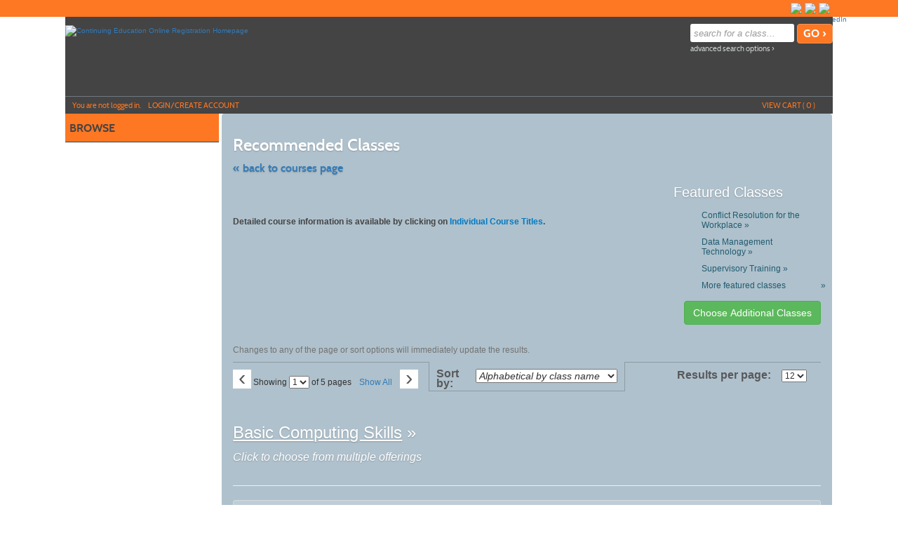

--- FILE ---
content_type: text/html;charset=UTF-8
request_url: https://cbe.augusoft.net/index.cfm?method=ClassListing.ClassListingDisplay&bit_recommended=1&int_course_id=0&more=1
body_size: 198946
content:

<!DOCTYPE html>
<html lang="en">
	<head>
		<meta http-equiv="Content-Type" content="text/html; charset=windows-1252" />
		<meta http-equiv="X-UA-Compatible" content="IE=edge">
		<meta name="viewport" content="width=device-width, initial-scale=1">
		<meta name="description" content="Continuing Education Online Registration" />
		<meta name="keywords" content="Chinook Learning Services, Chinook, Chinook College, Calgary, Alberta, Canada, Calgary Board of Education, Continuing Education, Computer Training, Accounting Software, Adobe Creative Suite, Computer Training Bundles, Computing Basics, Microsoft Office, Microsoft Access, Microsoft Excel, Microsoft Outlook, Microsoft PowerPoint, Microsoft Word, Microsoft Productivity, Web Content Management, Finance, Accounting, Bookkeeping, Investing, Retirement, Interpersonal Skills, Career Preparation, Communication, Leadership, Management, Project Management, Sales, Entrepreneurship, School-Based Training, Classroom Support, Languages for Parents, OACP, Office Administration Certificate Program, Sign Language, Writing & Workplace Skills, Business Writing, Office Skills, Records Management" />
		<meta name="Author" content="Modern Campus - https://www.moderncampus.com" />
		<!--
		Â© 2026 Modern Campus All rights reserved.
		All materials contained herein including, but not limited to, source code, object code, fields and field placement, names, processes, formulas, layouts, "look and feel", text files, image files, sound files, video clips, charts, frames and tables, are the copyrighted property of Modern Campus. All trademarks, service marks, and trade names contained herein are also proprietary to Modern Campus.

		Unless otherwise specified, you may not modify, copy, distribute, transmit, display, perform, reproduce, publish, license, create derivative works from, transfer, or sell any information, software, products or services obtained from this website without the prior written consent of Modern Campus.
		-->
		
		<title>Recommended Classes - Continuing Education Online Registration</title>
		<link rel="icon" type="image/vnd.microsoft.icon" href="/Customers/CBE/images/favicon.ver1590993790.ico" />
		
		
		
		<link rel="stylesheet" type="text/css" href="/versions/v81/lib/assets/publish/plugins.min.ver1760099752.css"/>
		
		<link type="text/css" media="all" rel="stylesheet" href="/versions/v81/lib/assets/publish/lumens.min.ver1760634033.css" />
		<link type="text/css" media="all" rel="stylesheet" href="/versions/v81/vendor/site_templates/template1/styles/main.min.ver1760099851.css" />
		
			<link type="text/css" media="all" rel="stylesheet" href="/versions/v81/vendor/class_templates/template2/styles/main_class.min.ver1760099853.css" />
		
		
		<style type="text/css">
			@media print {
				a[href]:after {
					content: "";
				}
			}
			#topstagingbanner, .outage-warning{
				background-color:#FFFF00;
				color: #FF0000;
				width:100%;
				font-weight:bold;
				font-size: 16px;
				text-align:center;
			}
		</style>
		
		
		<script type="text/javascript" src="/versions/v81/lib/assets/publish/plugins.min.ver1760099752.js"></script>
		
			<script type="text/javascript" src="/versions/v81/lib/assets/plugins/jquery/jquery-migrate-3.5.0.min.js"></script>
		
		<script type="text/javascript" src="/versions/v81/lib/assets/publish/lumens.min.ver1762446670.js"></script>
		
		<script type="text/javascript">
			jQuery(document).ready(function() {
				

				alternateRowStyleChange();
				
			});
			/* Begin Style and Usability 2 Preview Template Functionality Feb 24 2015 NEO 00088 */
			
			/* End Style and Usability 2 Preview Template Functionality Feb 24 2015 NEO 00088 */
			<!--
			
			//This section added 3/16/2009 along with div below to allow a user to be prompted to keep their session active if it is ready to time out.
			
			// -->
			function alternateRowStyleChange() {
				jQuery("tr[altBgColor=yes]:visible:even").addClass("TablePadRowAlternatingBackground");
				jQuery("tr[altBgColorForm=yes]:visible:even").addClass("DataDisplayRowAlternatingBackground");
			}
		</script>
		
	<!--[if IE 7]>
	<link type="text/css" media="all" rel="stylesheet" href="/versions/v81vendor/site_templates/template1/styles/ie7.css" />
	<![endif]-->
	<!--[if IE 8]>
	<link type="text/css" media="all" rel="stylesheet" href="/versions/v81vendor/site_templates/template1/styles/ie8.css" />
	<![endif]-->
	<!--[if gte IE 9]>
	<link type="text/css" media="all" rel="stylesheet" href="/versions/v81vendor/site_templates/template1/styles/ie9.css" />
	<![endif]-->
	<link rel="stylesheet" type="text/css" href="/versions/v81/lib/assets/publish/pepin.min.ver1760099752.css"/>
	<script type="text/javascript" src="/versions/v81/lib/assets/publish/pepin.min.ver1760099752.js"></script>
	
	<style type="text/css">
			
	.banner {
	
				background-repeat: no-repeat; 
   				background-position: center; 
		-webkit-background-size: cover;
		-moz-background-size: cover;
		background-size: cover;
		float: left;
		position: relative;
		max-width: 1140px;
		width: 100%;
		min-height: 110px;
		padding: 0 0 3%;
	}
	
	
	.nav-main ul li a.nav-twist {
		background: url("/Customers/CBE/Images/site_templates/icon-nav-twist-closed.png") no-repeat right;
	}
	
	.nav-main ul li a.nav-twist-open {
		background: url("/Customers/CBE/Images/site_templates/icon-nav-twist-open.png") no-repeat right;
	}
	
	.nav-main ul li.trigger-menu a {
		background: url("/Customers/CBE/Images/site_templates/CLS-icon-browse.png") no-repeat top right;
		padding: 2px 0;
	}

	.nav-secondary ul li a.nav-twist {
		background: url("/Customers/CBE/Images/site_templates/icon-nav-twist-closed-secondary.png") no-repeat right;
	}

	.nav-secondary ul li a.nav-twist-open {
		background: url("/Customers/CBE/Images/site_templates/icon-nav-twist-open-secondary.png") no-repeat right;
	}

	.nav-secondary ul li.trigger-menu a {
		background: url("/Customers/CBE/Images/site_templates/CLS-icon-browse-secondary.png") no-repeat top right;
		padding: 2px 0;
	}

	.nav-account {
		max-width: 1095px;
		width: 100%;
		position: absolute;
		left: 0;
		right: 0;
		bottom: 0;
		border-top: solid 1px #70787C;
		border-bottom: solid 1px #3B4144;
		padding: 0;
	}

	.button-cont a {
		background-image: url("/Customers/CBE/Images/site_templates/CLS-icon-backtotop.png");
		background-position: 82% center;
		background-size: initial;
		background-repeat: no-repeat;
		background-color: #fe7722;
		display: block;
		width: 100%;
		font: 16px/20px cabinsemibold, Trebuchet MS, Arial, Helvetica, sans-serif;
		color: #444444;
		text-decoration: none;
		text-transform: uppercase;
		text-align: center;
		border-top: solid 1px #fe7722;
		border-bottom: solid 1px #fe7722;
		padding: 6px 18% 8px 0;
	}
	
	/* =Responsive Website Definitions
	----------------------------------------------------------------- */
	/* *** Media Queries *** */
	
	@media screen and (max-width: 600px) {
		.classinfo-container .interested-in h2, .classinfo-container .featured-classes h2 {
			
			background-image: url("/Customers/CBE/Images/site_templates/ClassInfoup.png");
			
		}
		.classinfo-container .interested-in .class-hide, .classinfo-container .featured-classes .class-hide {
			
			background-image: url("/Customers/CBE/Images/site_templates/ClassInfodown.png");
			
		}
	}
	
	@media screen and (max-width: 790px) {
		.banner {
			
				background:url("/Customers/CBE/Images/") no-repeat center;
			
			background-size: cover;
		}
	}
	
	/* Mobile Phones */
	@media screen and (max-device-width: 320px), only screen and (max-width: 480px), only screen and (min-device-pixel-ratio : 1.5)  {
	
		.banner {
			
				background: url("/Customers/CBE/Images/") no-repeat center;
			 
			background-size: cover; 
			min-height: 60px; 
			padding: 0;
		}
	
		.navigation .nav-social-media {
			width: 45%;
	}

		a.search-icon-link {
			background: url("/Customers/CBE/Images/site_templates/icon-search-mobile.png") no-repeat center top;
			background-size: 75%;
		}

		a.menu-icon-link {
			background: url("/Customers/CBE/Images/site_templates/icon-menu-mobile.png") no-repeat center top;
			background-size: 75%;
		}

		a.close-icon-link {
			background: url("/Customers/CBE/Images/site_templates/icon-close-mobile.png") no-repeat center top;
			background-size: 75%;
		}
	}
	</style>
 
	<style type="text/css">
		.mem_col_width {
			padding-top: 3px;
		}
		/*Modified April 07 2015 SU2_BUG_FIX Neo 187*/
		.mem_col_bot_pad {
			padding-bottom: 15%;
		}
		.mem_tab_left_pad {
			padding-left: 6%;
		}
		.company_address_align {
			padding-right: 0px;
			padding-left: 0px;
		}
		.mem_align_subtitle {
			padding-left: 0px;
		}
		.instructor_profile_align {
			padding-left: 0px;
		}
		.padding_economically_disadvantaged {
			padding-bottom: 2%;
		}
		/*Modified April 08 2015 SU2_BUG_FIX Neo 187*/
		.for_member_edit_button {
			margin-left: 40%;
		}
		.height_adjust {
			height: 28px;
		}
		/*Modified April 06 2015 SU2_BUG_FIX Neo 187*/
		.Instructor_details {
			font-size: 11px;
		}
		.Instructor_head {
			padding-left: 3px;
		}
		.gone {
			display: none;
			z-index: 100;
		}
		.notgone {
			display: '';
		}
		.regular {
			display: inline;
			z-index: 100;
		}
		.dragHandle {
			cursor: move;
			display: block;
			padding: 2px 0;
			width: 100%;
			text-align: center;
			background: linear-gradient(180deg, rgb(106, 132, 179) 0%, rgb(42, 66, 107) 100%);
			font: bold 8pt verdana;
			color: #FFFFFF;
		}
		.drag {
			background-color: #0099FF;
			border: 2px solid #000066;
			filter: alpha(opacity=40);
			-moz-opacity: .40;
			opacity: .40;
			z-index: 100;
		}
		.searchDiv {
			height: 200px;
			width: auto;
			overflow-y: auto;
			margin: auto;
		}
		.searchClassDiv {
			/*height:250px;*/
			
			width: auto;
			overflow-y: auto;
			margin: auto;
		}
		.searchClassDivLearner {
			/*height:480px;*/
			
			width: auto;
			overflow-y: auto;
			margin: auto;
			overflow-x: hidden;
		}
		.confirmPopUP {
			height: 80px;
			width: auto;
			overflow-y: auto;
			margin: auto;
		}
		/*Added Oct 19 2012 Adding Confirm popup when a guest user selects Add to cart Neo 00110*/

		.greytextsmall {
			font-size: 8pt;
			color: #868686;
			font-family: Arial, Helvetica, sans-serif
		}
		.whitetextsmall {
			font-size: 8pt;
			color: #ffffff;
			font-family: Arial, Helvetica, sans-serif;
			text-decoration: none;
		}
		.loadimg {
			padding: 60px 0px;
			text-align: center;
			FONT: 8pt verdana;
			color: #868686;
		}
		.textsmall {
			font-size: 8pt;
			color: #000000;
			font-family: Arial, Helvetica, sans-serif
		}
		/*------------------------------------
		 UC: 35 , 4 September 2008, V 6.5
		------------------------------------*/
		.header-view {
			border-bottom: #999999 1px solid;
			width: 826px;
		}
		.last-view-td {
			padding-right: 5px;
			padding-bottom: 3px;
			border-right: #999999 1px solid;
		}
		.cat-data-td {
			padding-left: 5px;
			padding-right: 5px;
			border-right: #999999 1px solid;
		}
		.cat-data-td a {
			text-decoration: none;
		}
		.cart-link-td {
			padding-left: 5px;
			padding-right: 5px;
			padding-bottom: 3px;
			border-right: #999999 1px solid;
		}
		.help-link-td {
			padding-left: 5px;
			padding-right: 5px;
			padding-bottom: 3px;
		}
		.cart-link-td a,
		.help-link-td a {
			text-decoration: none;
			color: #0000FF;
		}
		/*------------------------------------
		END: UC: 35 , 4 September 2008, V 6.5
		------------------------------------*/
		/*------------------------------------
		Begin: v6.5.1 modules Mar 10 2009
		-------------------------------------*/
		.errorOnline {
			padding-right: 5px;
			border-top: #c99 1px solid;
			padding-left: 27px;
			font-weight: bold;
			font-size: 10px;
			background: #c00 url('/versions/v81/view/images/error_icon.gif') no-repeat left 50%;
			padding-bottom: 5px;
			color: #fff;
			padding-top: 5px;
			border-bottom: #c99 1px solid;
			text-align: left
		}
		/*------------------------------------
		End:v6.5.1 modules Mar 10 2009
		-------------------------------------*/

		/*------------------------------------
		For Class Listing Page
		-------------------------------------*/
		#overlay {
			z-index: 9000;
			display: none;
			position: absolute;
			top: 0;
			left: 0;
			background-color: #000;
			-moz-opacity: 0.8;
			opacity: .80;
			filter: alpha(opacity=20);
			width: 100%;
			height: 100%;
			background-image: url('/versions/v81/view/images/loading.gif');
			background-position: center;
			background-repeat: no-repeat;
		}
		#overlay1 {
			/**/
			z-index: 9000;
			display: block;
			position: absolute;
			top: 0;
			left: 0;
			background-color: #000;
			-moz-opacity: 0.8;
			opacity: .80;
			filter: alpha(opacity=20);
			width: 100%;
			height: 100%;
			background-image: url('/versions/v81/view/images/loading.gif');
			background-position: center;
			background-repeat: no-repeat;
		}
		.modal-dialog,
		.modal-dialog-ie,
		.confirm-dialog,
		.confirm-dialog-ie {
			background-color: #ECE9D8;
			border: 1px solid #3A5774;
			font-family: Arial, Helvetica, sans-serif;
			outline-color: invert;
			outline-style: none;
			outline-width: medium;
			padding: 8px;
			position: absolute;
			/*width:60%;*/
			
			display: none;
			z-index: 10000;
		}
		.managesharingdialog {
			/*width:600px !important;*/
		}
		.modal-dialog-title,
		.modal-dialog-ie-title,
		.confirm-dialog-title,
		.confirm-dialog-ie-title {
			background-color: #E0EDFE;
			color: #000000;
			cursor: pointer;
			font-size: 12pt;
			font-weight: bold;
			overflow: hidden;
			padding: 8px;
			position: relative;
			vertical-align: middle;
		}
		.modal-dialog-title-text,
		.confirm-dialog-title-text {} .modal-dialog-title-close,
		.modal-dialog-ie-title-close,
		.confirm-dialog-title-close,
		.confirm-dialog-ie-title-close {
			/*background:transparent url(../images/admin/dialog_close_box.gif) no-repeat scroll center;*/
			
			cursor: default;
			float: right;
			height: 15px;
			position: absolute;
			right: 10px;
			top: 8px;
			width: 15px;
		}
		.modal-dialog-content,
		.modal-dialog-ie-content,
		.confirm-dialog-content,
		.confirm-dialog-ie-content {
			background-color: #FFFFFF;
			font-size: 80%;
			padding: 8px;
		}
		.manage-sharing-contents {
			overflow: auto;
		}
		.manage-sharing-email-contents {
			padding: 5px 30px 5px 5px;
		}
		.modal-dialog-buttons,
		.modal-dialog-ie-buttons,
		.confirm-dialog-buttons,
		.confirm-dialog-ie-buttons {
			background-color: #FFFFFF;
			font-size: 80%;
			padding: 8px;
		}
		
		/*------------------------------------
		END For Class Listing Page
		-------------------------------------*/
		/******************************************************************************************************************************/
		/**************************************************Neologix *******************************************************************/
		/*---Author: NEO 00044 11 JAN 2011 Function:1-AI_B2B_Use_Case_Document_2010-12-08.doc UC-12 for the text style ---*/
		.redTextBold {
			color: red;
			font-weight: bold;
			font-size: 12px;
		}
		/*---End Function:1-AI_B2B_Use_Case_Document_2010-12-08.doc UC-12 for the text style ---*/
		/**/
		.clLevel0 {
			white-space: nowrap;
		}
		.clLevel1 {
			white-space: nowrap;
		}
		.clLevel0over {
			white-space: nowrap;
		}
		.clLevel1over {
			white-space: nowrap;
		}
		/**/
	</style>
	<style type="text/css">
		@import "/Customers/CBE/StyleSheets/style.ver1591601054.css";
	</style>

			<!-- Global site tag (gtag.js) - Google Analytics -->
			<script async src="https://www.googletagmanager.com/gtag/js?id=G-7HSKRK2MXK"></script>
			<script>
				window.dataLayer = window.dataLayer || [];
				function gtag(){dataLayer.push(arguments);}
				
				gtag('set', 'linker', {'domains': ['augusoft.net','chinooklearningservices.com']});
				
				gtag('set', {
					'cookie_flags': 'SameSite=None;Secure'
				});
                gtag('set', {
					'user_id': ''
				});
				gtag('js', new Date());
				gtag('config', 'G-7HSKRK2MXK');
				
				
			</script>
		
</head>
<body id="top" class="guest web page-123D3 url-4C5C7">
	<a class="sr-only sr-only-focusable" href="#content">Skip to main content</a>
	<!--[if lt IE 11]><div style="font-size:14px;" class="alert alert-danger text-center"><strong>Your browser is outdated!</strong>&nbsp;<a href="http://browsehappy.com/">Upgrade to a different browser</a> for better site experience</div><![endif]-->
	
	<noscript>
		<h1>Your browser does not support JavaScript!</h1>
		<h2>Please check if javascript is disabled or use a different browser.</h2>
	</noscript>
	


 	 
	<script type="text/javascript">
		//2008-08-27 PAV modified PopWindow2 function to add the 4 incoming variables which were being sent but were not included in fuction
		function PopWindow2(filename,ileft,itop,iwidth,iheight) {
		var retval=window.open(filename,'remote2','toolbar=no,location=no,directories=no,menubar=no,scrollbars=no,status=no,resizeable=yes,left='+ileft+',top='+itop+',width='+iwidth+',height='+iheight);
		}
	</script>




	<!-- Begin Wrapper -->
	<div id="wrapper">

		
		
			<div class="navigation" role="navigation" aria-label="Header social media links">
				<div class="navigation-cont">
					<div class="element-shell">
						
<div class="nav-user">
	
		&nbsp;
	
</div>

	<div class="nav-social-media">
		<ul>
			
				<li class="nav-social-media-item">
					<a href=" https://www.linkedin.com/company/chinook-learning-services" target="_blank" title="LinkedIn" class="nav-social-media-link">
						<img src="/Customers/CBE/Images/site_templates/LinkedIn.png" alt=" LinkedIn" class="nav-social-media-image" height="17" width="17"/>
					</a>
				</li>
			
				<li class="nav-social-media-item">
					<a href="https://bsky.app/profile/chinooklearning.bsky.social" target="_blank" title="Bluesky" class="nav-social-media-link">
						<img src="/Customers/CBE/Images/site_templates/Bluesky.jpg" alt="Bluesky" class="nav-social-media-image" height="17" width="17"/>
					</a>
				</li>
			
				<li class="nav-social-media-item">
					<a href=" https://www.facebook.com/ChinookLearning/" target="_blank" title="Facebook" class="nav-social-media-link">
						<img src="/Customers/CBE/Images/site_templates/Facebook.png" alt=" Facebook" class="nav-social-media-image" height="17" width="17"/>
					</a>
				</li>
			
		</ul>
	</div>

					</div>
				</div>
			</div>
		

		 <!-- For Mobile ONLY -->

		<!-- For Mobile ONLY -->
		<div class="block-search mobile-block">
			<div class="element-shell">
				<form class="search-form-mobile" method="post" action="index.cfm?method=ClassListing.ClassListingDisplay" name="searchNavMobile" id="searchNavMobile">
	<input type="text" value="" placeholder="search for a class..." id="keywordsmobile" name="keywords" class="input-text" aria-label="search for a class"/>
	<input type="submit" name="submit" value="GO &rsaquo;" id="searchClassSubmitMobile" class="input-submit button button-color"/>
	<a href="index.cfm?fuseaction=1070" title="Advanced Search Options" class="adv-search-link">advanced search options &rsaquo;</a>
</form>
			</div>
		</div>
		
		
		
		

		<div class="header">
			<div class="header-repeat">
				<div class="header-cont">
					<div class="element-shell">
						<div class="banner" role="banner">
							
<div class="client-logo banner-logo">
	
			<a href="https://cbe.augusoft.net/index.cfm" class="banner-image-logo-link" title="Continuing Education Online Registration Homepage">
				<img src="/Customers/CBE/Images/site_templates/Chinook-Learning-Services-Logo-Reverse1.png" alt="Continuing Education Online Registration Homepage" class="banner-logo-image" />
			</a>
		
</div> <div class="nav-mobile">
	<ul>
		
		<li><a href="#" title="Search for a Class" class="search-icon-link">search</a></li>
	</ul>
</div>
							<div class="block-search">
								<form class="search-form" method="post" action="index.cfm?method=ClassListing.ClassListingDisplay" name="searchNav" id="searchNav">
	<input type="text" value="" placeholder="search for a class..." id="keywords" name="keywords" class="input-text" title="Search for a class." aria-label="search for a class"/>
	<input type="submit" name="submit" value="GO &rsaquo;" id="searchClassSubmit" class="input-submit button button-color"/>
	<a href="index.cfm?fuseaction=1070" title="Advanced Search Options" class="adv-search-link">advanced search options &rsaquo;</a>
</form>
							</div>
							
<div class="nav-banner">
	<ul>
		
		
	</ul>
</div>

<div class="nav-account">
	
	<ul>
		
			<li class=" nav-account-item">Y<span class="lowercase">ou are not logged in.</span></li>
			<li class="nav-account-item">
				<a href="index.cfm?fuseaction=2000" title="Login Icon" class="nav-account-link">
					<img src="/Customers/CBE/Images/site_templates/icon-login.png" class="nav-account-image" alt=""/>Login/Create account
				</a>
			</li>
		
		
		<li class="nav-checkout-btn-1 nav-account-item fr"><a href="index.cfm?method=Cart.ShoppingCart" title="Check-Out Icon" class="nav-account-link"><img src="/Customers/CBE/Images/site_templates/CLS-icon-checkout.png" alt="" class="nav-account-image" />checkout</a></li>
		
		<li class="nav-account-item fr"><a href="#" title="View Cart Icon" class="nav-account-link cart"><img src="/Customers/CBE/Images/site_templates/icon-view-cart.png" class="nav-account-image" alt=""/>view cart (<span class="cart-count">
			0
								
		</span>)</a></li>
	</ul>
	
<div class="group cart cart-container">
	
	
		<h3>Shopping cart is empty !</h3>
	
</div>

<script type="text/javascript">
	function setCartAction(action){		
		if(action == 'clear_cart'){
			jQuery("#btn_cancel").trigger('click');
		} else if(action == 'checkout'){
			jQuery("#btn_CheckOut").trigger('click');			
		}		
	}
	function SetRemoveMerchandise(int_item_id,selectArrIndex,LearnerID,detailArrIndex,classID)
	{
		location.href='index.cfm?method=Cart.ShoppingCart&cartAction=deleteMerchandiseItem&selectArrIndex='+selectArrIndex+'&detailArrIndex='+detailArrIndex+'&int_item_id='+int_item_id+'&LearnerID='+LearnerID+'&int_item_class_id='+classID;
	}
	
	function removeClassMerch(URL,classID,className,learnerID,ctIndx,action,itemExist){
		
		if (itemExist==1)
		{
		if (confirm("Do you want to remove Merchandise items along with the class "+className+"("+classID+")?") == true) {
			window.parent.location = URL;
		  } else {
		  	var RemoveURL = 'index.cfm?method=Cart.ShoppingCart&ctIndx='+ctIndx+'&action=RemoveMerchandiseClass&merclassID='+classID+'&merlearnerID='+learnerID;
			//alert(RemoveURL);
			window.parent.location = RemoveURL;
		  }
		}
		else
		{
		window.parent.location = URL;
		}		 
		  
	}
	
	 
	function removeSeriesGroupMerch(URL,int_series_group_id,str_course_series_name,learnerID,ctIndx,action,itemExist){
		
		if (itemExist==1)
		{
			if (confirm("Do you want to remove Merchandise items along with the series group "+str_course_series_name+"("+int_series_group_id+")?") == true) {
				window.parent.location = URL;
			  } else {
				var RemoveURL = 'index.cfm?method=Cart.ShoppingCart&ctIndx='+ctIndx+'&action=RemoveMerchandiseSeriesGroup&int_series_group_id='+int_series_group_id+'&LearnerID='+learnerID;
				//alert(RemoveURL);
				window.parent.location = RemoveURL;
			  }
		}
		else
		{
			window.parent.location = URL;
		}		 
		  
	}
</script>
		<script>
			$('.nav-checkout-btn-1').hide();
		</script>
	
</div>
						</div>
					</div>
				</div>
			</div>
		</div>
		<div class="extended-shell mobile-block">
			
<div class="nav-account">
	
	<ul>
		
			<li class=" nav-account-item">Y<span class="lowercase">ou are not logged in.</span></li>
			<li class="nav-account-item">
				<a href="index.cfm?fuseaction=2000" title="Login Icon" class="nav-account-link">
					<img src="/Customers/CBE/Images/site_templates/icon-login.png" class="nav-account-image" alt=""/>Login/Create account
				</a>
			</li>
		
		
		<li class="nav-checkout-btn-1 nav-account-item fr"><a href="index.cfm?method=Cart.ShoppingCart" title="Check-Out Icon" class="nav-account-link"><img src="/Customers/CBE/Images/site_templates/CLS-icon-checkout.png" alt="" class="nav-account-image" />checkout</a></li>
		
		<li class="nav-account-item fr"><a href="#" title="View Cart Icon" class="nav-account-link cart"><img src="/Customers/CBE/Images/site_templates/icon-view-cart.png" class="nav-account-image" alt=""/>view cart (<span class="cart-count">
			0
								
		</span>)</a></li>
	</ul>
	
<div class="group cart cart-container">
	
	
		<h3>Shopping cart is empty !</h3>
	
</div>

<script type="text/javascript">
	function setCartAction(action){		
		if(action == 'clear_cart'){
			jQuery("#btn_cancel").trigger('click');
		} else if(action == 'checkout'){
			jQuery("#btn_CheckOut").trigger('click');			
		}		
	}
	function SetRemoveMerchandise(int_item_id,selectArrIndex,LearnerID,detailArrIndex,classID)
	{
		location.href='index.cfm?method=Cart.ShoppingCart&cartAction=deleteMerchandiseItem&selectArrIndex='+selectArrIndex+'&detailArrIndex='+detailArrIndex+'&int_item_id='+int_item_id+'&LearnerID='+LearnerID+'&int_item_class_id='+classID;
	}
	
	function removeClassMerch(URL,classID,className,learnerID,ctIndx,action,itemExist){
		
		if (itemExist==1)
		{
		if (confirm("Do you want to remove Merchandise items along with the class "+className+"("+classID+")?") == true) {
			window.parent.location = URL;
		  } else {
		  	var RemoveURL = 'index.cfm?method=Cart.ShoppingCart&ctIndx='+ctIndx+'&action=RemoveMerchandiseClass&merclassID='+classID+'&merlearnerID='+learnerID;
			//alert(RemoveURL);
			window.parent.location = RemoveURL;
		  }
		}
		else
		{
		window.parent.location = URL;
		}		 
		  
	}
	
	 
	function removeSeriesGroupMerch(URL,int_series_group_id,str_course_series_name,learnerID,ctIndx,action,itemExist){
		
		if (itemExist==1)
		{
			if (confirm("Do you want to remove Merchandise items along with the series group "+str_course_series_name+"("+int_series_group_id+")?") == true) {
				window.parent.location = URL;
			  } else {
				var RemoveURL = 'index.cfm?method=Cart.ShoppingCart&ctIndx='+ctIndx+'&action=RemoveMerchandiseSeriesGroup&int_series_group_id='+int_series_group_id+'&LearnerID='+learnerID;
				//alert(RemoveURL);
				window.parent.location = RemoveURL;
			  }
		}
		else
		{
			window.parent.location = URL;
		}		 
		  
	}
</script>
		<script>
			$('.nav-checkout-btn-1').hide();
		</script>
	
</div>
		</div>
		

		<div class="container containercustom">
			<div class="container-cont">
				<div class="element-shell">
					<div class="nav-set-cont">
						<div class="nav-main" role="navigation" aria-label="Main menu">
	<ul>
		<li class="nav-main-item trigger-menu no-border-bottom"><a id="nav-main-item" href="#" title="Browse Icon" class="nav-main-link nav-browse nav-browse-open" data-title="browse">browse</a></li>
	</ul>
	<ul id="main_accordion" class="accordion">			
		
				<li class="nav-main-item arrow-definition no-border-top"><a href="https://cbe.augusoft.net/index.cfm?fuseaction=1010&" class="nav-main-link" data-title="All Classes" >All Classes <span class="nav-rsaqou">&rsaquo;</span></a></li>
									
						<li class="nav-main-item ">
							<a href="https://cbe.augusoft.net/index.cfm?method=CourseSeries.SearchForCourseSeries" class="nav-main-link" data-title="Course Series" >Course Series <span class="nav-rsaqou">&rsaquo;</span></a>
						</li>
											
						<li class="nav-main-item ">
							<a href="https://cbe.augusoft.net/index.cfm?fuseaction=1003" class="nav-main-link" data-title="Contact Us" >Contact Us <span class="nav-rsaqou">&rsaquo;</span></a>
						</li>
											
						<li class="nav-main-item ">
							<a href="https://cbe.augusoft.net/index.cfm?fuseaction=1060" class="nav-main-link" data-title="FAQ" >FAQ <span class="nav-rsaqou">&rsaquo;</span></a>
						</li>
											
						<li class="nav-main-item no-border-bottom">
							<a href="https://cbe.augusoft.net/index.cfm?fuseaction=1070" class="nav-main-link" data-title="search" >search <span class="nav-rsaqou">&rsaquo;</span></a>
						</li>
					
		
	</ul> 	
</div>

					</div>
					
					
					
				<div class="content">
					<div class="column">
						
					<div class="template-area" id="content" tabindex="-1" role="main">

<script language="javascript">
	function callPopup(url) {
		//alert(url);//index.cfm?method=ClassListing.WaitingListNotManaged&int_class_id=****
		popUpWindow(url, 0, 0, 550, 400); 
	}
	var popUpWin = 0;

	function popUpWindow(URLStr, left, top, width, height) {
		if (popUpWin) {
			if (!popUpWin.closed) popUpWin.close();
		}
		popUpWin = open(URLStr, 'popUpWin', 'toolbar=no,location=no,directories=no,status=no,menubar=no,scrollbars=yes,resizable=no,copyhistory=yes,width=' + width + ',height=' + height + ',left=' + left + ', top=' + top + ',screenX=' + left + ',screenY=' + top + '');
	}
</script>




<style type="text/css">
	<!--
		pre.example {
			font-family:Arial, Helvetica, sans-serif;
			font-size:12px;
			color:#000;
			background-color:#FFC;
			border:#000;
			width:auto;
			border-style:dashed;
			border-width:1px;
			padding:8px;
		}

		span.dropt {
			cursor:pointer;
		}

		span.dropt:hover {
			text-decoration:none;
			z-index:6;
		}

		span.dropt span {
			z-index:6;
			position:absolute;
			left:-9999px;
			border-color:#000;
			border-style:solid;
			border-width:1px;
			margin:4px 0 0;
			padding:1px;
		}

		span.dropt:hover span {
			left:2%;
			background:#F8F8F8;
			z-index:6;
			margin:12px 0 0 200px;
		}
	-->
</style>
<style type="text/css">
	.divDisplay {
		float:left;
		padding-right:3px;
	}
	.class_view_more, .view_series_info{
		display: inline-block;
		/*margin: 10px;*/
		clear:both;
	}
	.class_edit{
		display: inline-block;
		margin-top: 10px;
		clear:both;
	}
	.class_submit_cs{
	    font: bold 12px/14px Lato,Arial,Helvetica,sans-serif !important;
		border : inherit;  /*Modified on May 25 2015 Neo 167 Nlbug 10788*/
	}
	a:link {  /*Modified April 02 2015 SU2_BUG_FIX Neo 187*/
    text-decoration: none;
	}
	.font_normal { font: 16px/20px  Arial, Helvetica, sans-serif ! important;} /* Modified April 16 2015 STYLE AND USABILITY II NLBUG 9244 NEO 167 */
</style>
<style type="text/css">
	<!--
		pre.example {
			font-family:Arial, Helvetica, sans-serif;
			font-size:12px;
			color:#000;
			background-color:#FFC;
			border:#000;
			width:auto;
			border-style:dashed;
			border-width:1px;
			padding:8px;
		}

		span.droptInstr {
			cursor:pointer;
		}

		span.droptInstr:hover {
			text-decoration:none;
			z-index:6;
		}

		span.droptInstr span {
			z-index:6;
			position:absolute;
			left:-9999px;
			border-color:#000;
			border-style:solid;
			border-width:1px;
			margin:4px 0 0;
			padding:1px;
		}

		span.droptInstr:hover span {
			left:2%;
			background:#F8F8F8;
			z-index:6;
			margin:12px 0 0 200px;
		}
	-->
</style>

<script type="text/javascript">
	var popUpWinLocation = 0;

	function callPopupLocation(id) {
		var left = 100;
		var top = 100;
		var width = 500;
		var height = 450;
		var locationID = parseInt(id);
		
			var URLStr = '/versions/v81/popups/locationinfo.cfm?locationid=' + locationID;
		
		if (popUpWinLocation) {
			if (!popUpWinLocation.closed) popUpWinLocation.close();
		}
		popUpWinLocation = open(URLStr, 'popUpWinLocation', 'toolbar=no,location=no,directories=no,status=no,menubar=no,scrollbars=yes,resizable=no,copyhistory=yes,width=' + width + ',height=' + height + ',left=' + left + ', top=' + top + ',screenX=' + left + ',screenY=' + top + '');
	}
</script>



<SCRIPT language=javascript>
function ValidateMoney(money) {
	if (!ValidateMoneyFormat(money)) return false;
	// maximum value SQLServer7 smallmoney field can hold
	if (money > 214748.36) return false;
	return true;
}
function ValidateMoneyFormat(money) {
	var objRegExp = /(^([0-9]+)(\.[0-9]{1,2})?$)/;
	return objRegExp.test(money);
}
function ValidateInteger(number) {
	if (number == "") return false;
	var objRegExp = /(^([0-9]+)?$)/;
	return objRegExp.test(number);
}
function ValidatePositiveInteger(number) {
	if (number == "") return false;
	var objRegExp = /(^([1-9][0-9]*)?$)/;
	return objRegExp.test(number);
}
function ValidateDecimal(number) {
	if (number == "") return false;
	var objRegExp = /(^([0-9]*)(\.[0-9]{1,2})?$)/;
	return objRegExp.test(number);
}
/*BEGIN : 03 MAY 2013 NEO 00088 TRACKER 34742*/
function ValidateAlphaNumeric(string) {
	if (string == "") return false;
	var objRegExp = /(^([0-9a-zA-Z@]+)?$)/;   
	return objRegExp.test(string);
}
/*END : 03 MAY 2013 NEO 00088 TRACKER 34742*/
</SCRIPT> <SCRIPT language=javascript>
function ValidateDate( strValue ) {
/************************************************
DESCRIPTION: Validates that a string contains only 
    valid dates with 2 digit month, 2 digit day, 
    4 digit year. Date separator can be ., -, or /.
    Uses combination of regular expressions and 
    string parsing to validate date.
    Ex. mm/dd/yyyy or mm-dd-yyyy or mm.dd.yyyy
    
PARAMETERS:
   strValue - String to be tested for validity
   
RETURNS:
   True if valid, otherwise false.
   
REMARKS:
   Avoids some of the limitations of the Date.parse()
   method such as the date separator character.
*************************************************/
  var objRegExp = /^\d{1,2}(\/)\d{1,2}\1\d{4}$/
  //check to see if in correct format
  if(!objRegExp.test(strValue)){
    return false;} //doesn't match pattern, bad date
  else{
    var strSeparator = strValue.substring(2,3) //find date separator
   	var arrayDate = strValue.split('/'); //split date into month, day, year//Neo 00034 01 june 2010:Tracker ## 19190
    //create a lookup for months not equal to Feb.
    var arrayLookup = { '01' : 31,'03' : 31, '04' : 30,'05' : 31,'06' : 30,'07' : 31,
                        '08' : 31,'09' : 30,'10' : 31,'11' : 30,'12' : 31,'1' : 31,'3' : 31, '4' : 30,'5' : 31,'6' : 30,'7' : 31,
                        '8' : 31,'9' : 30}
						
  	if(arrayDate[1].indexOf('0') == 0)
	{var intDay = arrayDate[1].substring(1,2);
	}
	else{var intDay = parseInt(arrayDate[1]);
	}
    var intYear = arrayDate[2];
    if(arrayDate[0].indexOf('0') == 0)
	{var intMonth = arrayDate[0].substring(1,2);
	}
	else{var intMonth = parseInt(arrayDate[0]);
	}
    //check for between jan 1 1900 and May 31 2079
	
	if(arrayDate[2].length == 4)
	{
		if(intYear < 1900 || intYear > 2079 ) return false;
		if(intYear == 2079 && intMonth >= 6)return false; 
	}
	else if (arrayDate[2].length == 2)
	{
		if(intYear > 79 ) return false;
		if(intYear == 79 && intMonth >= 6)return false; 
	}
	//check if month value and day value agree
	if(intMonth > 12 || intMonth < 1)
	{ 
		return false;
	}
	if(arrayLookup[arrayDate[0]] != null) {
      if(intDay <= arrayLookup[arrayDate[0]] && intDay != 0)
        return true; //found in lookup table, good date
    }
    //check for February
    if( ((intYear % 4 == 0 && intDay <= 29) || (intYear % 4 != 0 && intDay <=28)) && intDay !=0) 
      return true; //Feb. had valid number of days
  }
      
  return false; //any other values, bad date
}
</SCRIPT>
	<script>
		function submitCertificateAgeReg(certificate_id, learner_id, certificate_group_id, is_cert_with_prerequisite) {
			let birthDate = "";
			let birthDateInput = document.getElementById("dat_birth_field_age_add");

			if(!ValidateDate(birthDateInput.value)) {
				alert("The date is invalid!");
			} else {
				birthDate = birthDateInput.value;

				$.ajax({
					url: 'index.cfm?method=Certificates.addBirthDateRegister&act=ageIns&RNO='+Math.random()+'&certificateId='+certificate_id+'&learnerId='+learner_id+'&birthDate='+birthDate+'&isCertWithPrerequisite='+is_cert_with_prerequisite+'&nohdr=y&noftr=y',
					type: 'GET'
				}).done(function(response) {
					if(response.isNeedOverride == 1) {
						let ageORURL = "index.cfm?method=Certificates.overRideBirthDateRegister&RNO="+Math.random()+"&certificateId="+certificate_id+"&learnerId="+learner_id+'&isCertWithPrerequisite='+is_cert_with_prerequisite+'&nohdr=y&noftr=y';
						displayPopup(ageORURL, 0);
					} else {
						if (checkStudentHold()) {
							if (is_cert_with_prerequisite == 1) {
								window.location.href = 'index.cfm?method=Prerequisites.ViewPrerequisites&int_certificate_id='+certificate_id+'&learnerId='+learner_id+'&int_certificate_group_id='+certificate_group_id;
							} else {
								window.location.href = 'index.cfm?method=Certificates.CertificateClassSelection&certificateId='+certificate_id+'&learnerId='+learner_id+'&int_certificate_group_id='+certificate_group_id;
							}
						}
					}
				});
			}
			return false;
		}

		function submitOverrideCertficateAgeReg(certificate_id, learner_id, certificate_group_id, is_cert_with_prerequisite) {
			let allInpOR = document.getElementsByTagName("input");
			let selectedLearID = ""
			for(let ix = 0;ix < allInpOR.length; ix++) {
				if(allInpOR[ix].id.substring(0,15) == "ovr_rde_age_lr_" && allInpOR[ix].value != 0 && ((allInpOR[ix].checked && allInpOR[ix].type == "radio") || allInpOR[ix].type == "hidden")) {
					if(selectedLearID != "") {
						selectedLearID = selectedLearID + "||";
					}
					selectedLearID = selectedLearID + allInpOR[ix].value;
				}
			}
			if(selectedLearID == "") {
				ClosePopup();
			} else {
				if(ValidatePositiveInteger(90) && checkStudentHold()) {
					if (is_cert_with_prerequisite == 1) {
						window.location.href = 'index.cfm?method=Prerequisites.ViewPrerequisites&int_certificate_id='+certificate_id+'&learnerId='+learner_id+'&int_certificate_group_id='+certificate_group_id;
					} else {
						window.location.href = 'index.cfm?method=Certificates.CertificateClassSelection&certificateId='+certificate_id+'&learnerId='+learner_id+'&int_certificate_group_id='+certificate_group_id;
					}
				} else {
					DoActionWhenThisError();
				}
			}
			return false;
		}

		function validateStudentCertificateRegEligibility(type, cert_learner_id, int_actor_type_id, certificate_id, is_cert_with_prerequisite) {
			let returnVal = true;
			let certMinAge = 0;
			let certMaxAge = 0;
			let isExistAgeLimit = 0;
			let isCertificatePrequisiteUpdated = 0;

			
				if (certificate_id) {
					document.getElementById('overlay').style.display = 'block';
					$.ajax({
						url: "index.cfm?method=Certificates.getCertRegistrationDetail&RNO="+Math.random()+"&certificateId="+certificate_id+"&learnerId="+cert_learner_id+"&actorTypeID="+int_actor_type_id,
						type: 'GET',
						async: false
					}).done(function(response) {
						certMinAge = response.minAge;
						certMaxAge = response.maxAge;
						isExistAgeLimit = response.isExistAgeLimit;
						isCertificatePrequisiteUpdated = response.isCertificatePrequisiteUpdated;

						if (certMinAge > 0 && certMaxAge > 0 && isCertificatePrequisiteUpdated == 0) {
							if (isExistAgeLimit == 1) {
								document.getElementById('modal-dialog').style.display = 'block';
								const addBDUrl = "index.cfm?method=Certificates.addBirthDateRegister&RNO="+Math.random()+"&certificateId="+certificate_id+"&learnerId="+cert_learner_id+'&isCertWithPrerequisite='+is_cert_with_prerequisite+'&nohdr=y&noftr=y';
								displayPopup(addBDUrl, 0);
								returnVal = false;
							} else if (isExistAgeLimit == 2) {
								document.getElementById('modal-dialog').style.display = 'block';
								const ageORURL = "index.cfm?method=Certificates.overRideBirthDateRegister&RNO="+Math.random()+"&certificateId="+certificate_id+"&learnerId="+cert_learner_id+'&isCertWithPrerequisite='+is_cert_with_prerequisite+'&nohdr=y&noftr=y';
								displayPopup(ageORURL, 0);
								returnVal = false;
							} else {
								returnVal = checkStudentHold(type, cert_learner_id);	
							}
						} else {
							returnVal = checkStudentHold(type, cert_learner_id);
						}
					});
				} else {
					returnVal = checkStudentHold(type, cert_learner_id);
				}
			

			return returnVal;
		}

		function validateStudentCertificateAgeLimit(cert_learner_id, int_actor_type_id, certificate_id, is_cert_with_prerequisite) {
			let returnVal = true;
			let certMinAge = 0;
			let certMaxAge = 0;
			let isExistAgeLimit = 0;
			let isCertificatePrequisiteUpdated = 0;

			
				$.ajax({
					url: "index.cfm?method=Certificates.getCertRegistrationDetail&RNO="+Math.random()+"&certificateId="+certificate_id+"&learnerId="+cert_learner_id+"&actorTypeID="+int_actor_type_id,
					type: 'GET',
					async: false
				}).done(function(response) {
					certMinAge = response.minAge;
					certMaxAge = response.maxAge;
					isExistAgeLimit = response.isExistAgeLimit;
					isCertificatePrequisiteUpdated = response.isCertificatePrequisiteUpdated;

					if (certMinAge > 0 && certMaxAge > 0 && isCertificatePrequisiteUpdated == 0) {
						if (isExistAgeLimit == 1) {
							document.getElementById('modal-dialog').style.display = 'block';
							const addBDUrl = "index.cfm?method=Certificates.addBirthDateRegister&RNO="+Math.random()+"&certificateId="+certificate_id+"&learnerId="+cert_learner_id+'&isCertWithPrerequisite='+is_cert_with_prerequisite+'&nohdr=y&noftr=y';
							displayPopup(addBDUrl, 0);
							returnVal = false;
						} else if (isExistAgeLimit == 2) {
							document.getElementById('modal-dialog').style.display = 'block';
							const ageORURL = "index.cfm?method=Certificates.overRideBirthDateRegister&RNO="+Math.random()+"&certificateId="+certificate_id+"&learnerId="+cert_learner_id+'&isCertWithPrerequisite='+is_cert_with_prerequisite+'&nohdr=y&noftr=y';
							displayPopup(ageORURL, 0);
							returnVal = false;
						}
					}
				});
			

			return returnVal;
		}

		function checkStudentHold(type,cer_learner_id) {
			
			document.getElementById('overlay').style.display = 'none';
			return true;
		}
	</script>

<script src="/versions/v81/JavaScripts/registrationPopup.js"></script>




<script type="text/javascript">
	/* These functions avoids clicking multiple addtocart */
	function enableButtons(){
		$("#frm_class_listing").find('input[type=button]').prop("disabled", false);
		$("#frm_class_listing").find('input[type=submit]').prop("disabled", false);
		$("#frm_class_listing").find('a').prop("disabled", false);
	}
	function disablebutton(id){
		$("#btnAdd"+id).prop("disabled", true);
	}
	function changeButtonOnclick(id){
		$("#btnAdd"+id).attr('onclick', '');
	}
	
	function showHideItems() {
		$('.cartShowItems').toggle();
		if ($('#btn_showHide').val() == 'Show Items') {
			$('#btn_showHide').val('Hide Items');
		} else {
			$('#btn_showHide').val('Show Items');
		}

	}
	
</script>

<script type="text/javascript">
	var LearnerIDG = 0;
	var classIDG = 0;
	var ActorTypeIDG = 0;
	var isOnlineClassG = 0;
	var AllowQtyPurchaseG = 0;
	var memberCountG = 0;
	var quantityStudentG = 1;
	var quantityStudentNumG = 1;
	var gstRegNameG = "";
	var gstRegFNameG = "";
	var gstRegLNameG = "";
	var RemainingSeatsG = 0;
	var isAcademicCourseG = 0;
	var MMLearnerIDListG = "";
	var classMinAgeG = 0;
	var classMaxAgeG = 0;
	var isExistAgeLimitG = 0;
	var RequiresReleaseFormG = 0;
	var ReleaseFormNameIdG = 0;
	var RequiresReleaseForm = 1;
	var flagContiueAC = 1;
	var flagContiueMMC = 1;
	var flagContinueAG = 1;
	var ClassNameDetG ="";
	var isClassActiveG =1;
	var pageActionG=""; /*Added Oct 19 2012 Adding Confirm popup when a guest user selects Add to cart Neo 00110*/
	var errorMessageInvalidActorTypeID = 'There is a problem with the class you attempted to register for, please contact your organization.';
	
	var redirectParams="";
	var MMLearnerIDList=0;
	var memberCountG=0;
	var CourseSeriesIDG=0;
	var CourseSeriesGroupIDG=0;
	var RequiresCourseSeriesReleaseFormG = 0;
	
	
	var isOKState =0;
	var sponsoringIndustry ='Null';
	var multipleReg =0;
	var altSysLearnerId = 0;
	var bit_allow_register2 = 1;
	var bitHasDomicileDiscountG = 0;/*Added Surya 3rd March 2017 domicile development*/
	var str_no_seats_msg = "All\x20seats\x20for\x20this\x20class\x20\x2D\x20ClassNameDetG\x28classIDG\x29\x20are\x20either\x20filled,\x20or\x20reserved\x20pending\x20checkout\x20in\x20other\x20shopping\x20carts,\x20therefore\x20you\x20cannot\x20continue\x20this\x20registration\x20at\x20this\x20time.\x0D\x0AWhen\x20all\x20pended\x20shopping\x20carts\x20have\x20been\x20processed\x20\x28or\x20cancelled\x29,\x20you\x20may\x20have\x20an\x20option\x20to\x20be\x20added\x20to\x20a\x20waiting\x20list.";
	var str_no_seats_msg_current = "";

	
	

	function addToCart(classID, LearnerID, ActorTypeID, isNeedCheckOnline,strAltSysLearnerId,pageActionN,isBenefitPopupReq) {
		
		
		
		if(pageActionN == 'Waitinglist') {
			goToLocation('index.cfm?method=ClassListing.ClassListingDisplay&int_class_id=0&int_category_id=0&int_sub_category_id=0&int_catalog_id=0&pageaction=WaitingListSelectStudent',0 );
			return;
		}
		
		
			
			if(!isBenefitPopupReq)
				isBenefitPopupReq = 'Y';
			ActorTypeIDG = ActorTypeID;
			
			
			// Begin NEO 00083 4th jul 2012 Student hold UC
			// Modified Begin NEO 00049 24th jul 2012 Student hold UC
			
			
			var chkbit_allow_student_purchase_mbrshipURL = "index.cfm?method=ClassListing.getClassDetail&RNO=" + Math.random() + "&act=checkClsbit_allow_student_purchase_mbrship&ClassID=" + classID + "&LearnerID=" + LearnerID + "&ActorTypeID=" + ActorTypeID + "&Noftr=y";
			var arrResChek = displayPopup(chkbit_allow_student_purchase_mbrshipURL, 1);
			bit_allow_student_purchase_mbrship = arrResChek.bit_allow_student_purchase_mbrship;
			bit_require_membership=arrResChek.bit_require_membership;	/*Added Dec 17 2012 NL Tracker 3669 Neo 00110*/
			ClassMembershipTypeIDs=arrResChek.int_class_membership_type_id; /*Added Feb 06 2013 AI Membership Enhancement Issues Neo 00110*/
			LearnerMembershipTypeID=arrResChek.int_student_membership_type_id;	/*Added Feb 06 2013 AI Membership Enhancement Issues Neo 00110*/
			bitHasDomicileDiscountG=arrResChek.bit_wcg_class;/*Added surya 17th Mar 2017 domicile development*/
			var bitWCSRegAllowed=arrResChek.bit_wcg_class_in_cart;/*Added surya 17th Mar 2017 domicile development*/
			var bitInState=arrResChek.bit_is_student_domiciled;/*Added surya 17th Mar 2017 domicile development*/
			/*Begin surya 17th Mar 2017 domicile development*/
			var contactPhone = arrResChek.str_class_contact_phone;
			var internal_payments_object = arrResChek.internal_payments_object;

			
			/*End surya 17th Mar 2017 domicile development*/
			if ( !internal_payments_object.proceed ) {
				if ( internal_payments_object.errType == "confirm" && !confirm(internal_payments_object.errMsg) ) {
					return false;
				} else if ( internal_payments_object.errType == "alert" ) {
					alert(internal_payments_object.errMsg);
					return false;
				}
			}
			
				if (LearnerID > 0 && bit_require_membership != 0) {/*Added Dec 17 2012 NL Tracker 3669 Neo 00110*/
					/*Begin Feb 06 2013 AI Membership Enhancement Issues Neo 00110*/
					if(!isNaN(bit_allow_student_purchase_mbrship) && bit_allow_student_purchase_mbrship > 0) {
						if(checkMembershipForLottery(classID,LearnerID,ActorTypeIDG)) {
							return false; 
						}
						var mbrShpPpUrl = "index.cfm?method=ClassListing.membershipPopup&RNO=" + Math.random() + "&classID=" + classID + "&LearnerID=" + LearnerID + "&ActorTypeID=" + ActorTypeIDG+"&bit_allow_student_purchase_mbrship=1"+"&pageAction="+pageActionN+"&bit_require_membership="+bit_require_membership;
						displayPopup(mbrShpPpUrl, 0, true);
						return false;
					} else if(!isNaN(bit_allow_student_purchase_mbrship) && bit_allow_student_purchase_mbrship ==0) {
						if(checkMembershipForLottery(classID,LearnerID,ActorTypeIDG)){
							return false; 
						}
						var mbrShpPpUrl = "index.cfm?method=ClassListing.membershipPopup&RNO=" + Math.random() + "&classID=" + classID + "&LearnerID=" + LearnerID + "&ActorTypeID=" + ActorTypeIDG+"&bit_allow_student_purchase_mbrship=0"+"&bit_require_membership="+bit_require_membership;
						displayPopup(mbrShpPpUrl, 0, true);
						return false;
					} else {
						if(bit_allow_student_purchase_mbrship == 0 && !isNaN(bit_allow_student_purchase_mbrship)) {
							if(checkMembershipForLottery(classID,LearnerID,ActorTypeIDG)){
								return false;
							}
							var mbrShpPpUrl = "index.cfm?method=ClassListing.membershipPopup&RNO=" + Math.random() + "&classID=" + classID + "&LearnerID=" + LearnerID + "&ActorTypeID=" + ActorTypeIDG+"&bit_allow_student_purchase_mbrship=0"+"&bit_require_membership="+bit_require_membership;
							displayPopup(mbrShpPpUrl, 0, true);
							return false;
						} else if (bit_allow_student_purchase_mbrship > 0) {
							if(checkMembershipForLottery(classID,LearnerID,ActorTypeIDG)) {
								return false; 
							}
							var mbrShpPpUrl = "index.cfm?method=ClassListing.membershipPopup&RNO=" + Math.random() + "&classID=" + classID + "&LearnerID=" + LearnerID + "&ActorTypeID=" + ActorTypeIDG+"&bit_allow_student_purchase_mbrship=1"+"&pageAction="+pageActionN+"&bit_require_membership="+bit_require_membership;
							displayPopup(mbrShpPpUrl, 0, true);
							return false;
						}
					}
					/*End Feb 06 2013 AI Membership Enhancement Issues Neo 00110*/
				}
			

		/*Begin Mar 22 2013 AI Membership Enhancement2 Neo 00110*/
		if(LearnerID > 0 && isBenefitPopupReq == 'Y') {
			var getMembershipBenefitDetailsURL = "index.cfm?method=ClassListing.getClassDetail&RNO=" + Math.random() + "&act=getMembershipBenefitDetails&ClassID=" + classID + "&LearnerID=" + LearnerID + "&ActorTypeID=" + ActorTypeID;
			var getMembershipBenefitDetails = displayPopup(getMembershipBenefitDetailsURL, 1);
			var arrResChek = getMembershipBenefitDetails.split("||");
			bit_required_mbrship_benefits_pop_up=arrResChek[1];
			bit_allow_additional_classe_regular_price=arrResChek[2];
			bit_no_benefits_available=	arrResChek[3];
			if(bit_required_mbrship_benefits_pop_up == 1 && bit_allow_additional_classe_regular_price != 1) {
				var mbrShpPpUrl = "index.cfm?method=ClassListing.membershipBenefitsPopup&RNO=" + Math.random() + "&classID=" + classID + "&LearnerID=" + LearnerID + "&ActorTypeID=" + ActorTypeID+"&bit_required_mbrship_benefits_pop_up=1"+"&bit_allow_additional_classe_regular_price="+bit_allow_additional_classe_regular_price+"&bit_no_benefits_available="+bit_no_benefits_available;
				displayPopup(mbrShpPpUrl, 0, true);
				return false;
			}
		}
		/*End Mar 22 2013 AI Membership Enhancement2 Neo 00110*/
		// Modified End NEO 00049 24th jul 2012 Student hold UC
		// End NEO 00083 4th jul 2012 Student hold UC
		var prerequisite=0;
		pageActionG=pageActionN;/*Oct 19 2012 Adding Confirm popup when a guset user selects Add to cart Neo 00110*/
		var isData = '--Success--';
		var isAlreadyRegistered = 0;
		var ExistLearnerName = ""
		var ExistClassName = ""
		document.getElementById('overlay').style.display = 'block';
		/* BEGIN 19 MAR 2012 NEO 00049 Lumens Banner Integration UC10a scenario 3*/
		altSysLearnerId     = strAltSysLearnerId;
		/* END 19 MAR 2012 NEO 00049 Lumens Banner Integration UC10a scenario 3*/
		/* For Keeping the LearnerID to add the*/
		if (isNeedCheckOnline != 1 && (document.getElementById('int_learner_id').value == 0 || document.getElementById('int_learner_id').value != 0 && document.getElementById('int_learner_id').value != LearnerID && LearnerID != 0)) {
			document.getElementById('int_learner_id').value = LearnerID;
			document.getElementById('int_actortype_id').value = ActorTypeID;
		}
		if (LearnerID == 0) {
			LearnerID = document.getElementById('int_learner_id').value;
			ActorTypeID = document.getElementById('int_actortype_id').value;
		}
		/* END For Keeping the LearnerID to add the*/
		LearnerIDG = LearnerID;
		classIDG = classID;
		ActorTypeIDG = ActorTypeID;
		var isExtEmailForLearnerG = 0;
		/***Getting Class Details***/
		var clsDetailUrl = "index.cfm?method=ClassListing.getClassDetail&RNO=" + Math.random() + "&classID=" + classIDG + "&LearnerID=" + LearnerID + "&ActorTypeID=" + ActorTypeID;//alert(clsDetailUrl);
		var clasDetTxt = displayPopup(clsDetailUrl, 1);
		var arrResClsDet = clasDetTxt.split("||");
		var isOnlineClass = arrResClsDet[2];
		var AllowQtyPurchase = arrResClsDet[3];
		var memberCount = arrResClsDet[4];
		var RemainingSeats = arrResClsDet[5];
		var isAcademicCourse = arrResClsDet[6];
		var classMinAge = arrResClsDet[7];
		var classMaxAge = arrResClsDet[8];
		var isExistAgeLimit = arrResClsDet[9];
		var RequiresReleaseForm = arrResClsDet[10];
		var ReleaseFormNameId = arrResClsDet[11];
		var ClassNameDet	  = arrResClsDet[12];
		var isClassActive     = arrResClsDet[13];
		var ExternalCourseProviderID     = arrResClsDet[14];
		bitHasDomicileDiscountG = arrResClsDet[15];/*Added Surya 3rd March 2017 domicile development*/

		isOnlineClassG = isOnlineClass;
		AllowQtyPurchaseG = AllowQtyPurchase;
		memberCountG = memberCount;
		RemainingSeatsG = RemainingSeats;
		isAcademicCourseG = isAcademicCourse;
		classMinAgeG = classMinAge;
		classMaxAgeG = classMaxAge;
		isExistAgeLimitG = isExistAgeLimit;
		RequiresReleaseFormG = RequiresReleaseForm;
		ReleaseFormNameIdG = ReleaseFormNameId;
		isClassActiveG     = isClassActive;
		ExternalCourseProviderIDG     = ExternalCourseProviderID;
		
		
		
		/***END Getting Class Details***/
		
		if(LearnerIDG >0 && memberCountG<2){
			var conflictCheckURL = "index.cfm?method=ClassListing.getClassConflict&nohdr=Y&noFtr=y&RNO=" + Math.random() + "&int_class_id=" + classID + "&int_learner_id=" + LearnerID + "&ActorTypeID=" + ActorTypeID;
			var chkconflictTxt = displayPopup(conflictCheckURL, 1);
			var arrConflictChek = chkconflictTxt.split("||");
			conflictMsg = arrConflictChek[1];
			if(conflictMsg != ''){
				
				conflictMsg=conflictMsg+'. Do you wish to override the conflict and register?'
				if(!confirm(conflictMsg)){
					ClosePopup();
					return false;
				}
			
			}
		}
		
		isClassActive=1;
		if(isClassActive == 1) {/*11 May 2010 : Neo 00034 Tracker # 18473 *check whether class is active or not*/
			/*12 april 2010 : Begin Neo 00034 Tracker #18588--check whether the learner has email in the learner profile */
			if(isOnlineClass == 1 ) {
				if(LearnerIDG == 0) {
					
						alert("You have some problem with your registration. Please contact the administrator.");
						ClosePopup();
					
				} else if (memberCountG <= 1) {
					var chkLrEmailURL = "index.cfm?method=ClassListing.getClassDetail&RNO=" + Math.random() + "&act=checkLrForEmail&classID=" + classID + "&LearnerID=" + LearnerID + "&ActorTypeID=" + ActorTypeID;
					var chkLrEmailTxt = displayPopup(chkLrEmailURL, 1);
					var arrResChek = chkLrEmailTxt.split("||");
					isExistEmailForLearner = arrResChek[1];
					EmailLearnerName = arrResChek[2];
					if(isExistEmailForLearner == 0 && ExternalCourseProviderIDG > 0)  { 
						isExtEmailForLearnerG = 0;
						
							alert(EmailLearnerName + "(" + LearnerID + ") should have an email address in learner profile to add an Online class to shopping cart.");
							ClosePopup();
							return false;
						
					} else {
						isExtEmailForLearnerG = 1;
						if(isNeedCheckOnline == 'StudMngmnt')
							ClosePopup();
					}
				} else if (isNeedCheckOnline != 1) {
					if(isAcademicCourse == 1) {
						checkAcademicCourse();
					}

					if(flagContiueAC == 1) {
						if(isOKState==1) {
							sponsoringIndustryPopup();
						} else {
							continueAfterCheckAC();
						}
					}
				}
			}
			/*12 april 2010 : End Neo 00034 Tracker #18588--check whether the learner has email in the learner profile */
		} else {
			
				if(ExternalCourseProviderID > 0) { 
					alert("The registration window for this ed2go class is closed.\n\nIf you are using IE 11, compatibility issues may prevent you from adding the item to your cart.  To continue using IE 11, go to the TOOLS menu, click Compatibility View Settings, then add augusoft.net to the list, and Close.  You should then be able to add the item to the cart. \n\nHowever if you have multiple browsers available, a simple solution is to use Chrome or Firefox on this website.\n\nIf you continue to experience difficulty processing your request for class - "+ ClassNameDetG + "(class ID " + classIDG + "), please call [403-777-7200] for assistance.");
				} else {
					alert("If you are using IE 11, compatibility issues may prevent you from adding the item to your cart.  To continue using IE 11, go to the TOOLS menu, click Compatibility View Settings, then add augusoft.net to the list, and Close.  You should then be able to add the item to the cart. \n\nHowever if you have multiple browsers available, a simple solution is to use Chrome or Firefox on this website.\n\nIf you continue to experience difficulty processing your request for class - "+ ClassNameDetG + "(class ID " + classIDG + "), please call [403-777-7200] for assistance.");
				}
			
			ClosePopup();
			return false;
		}

		if((isOnlineClass == 1 && isNeedCheckOnline == 1) || (isOnlineClass == 1 && isExtEmailForLearnerG == 1 && LearnerIDG > 0)) {
			var onlUrl = 'index.cfm?method=externalCourse.OnlineClassAvailable&UID=' + Math.random() + '&ClassID=' + classID + '&LearnerID=' + LearnerIDG;
			resp_value = displayPopup(onlUrl, 1);
			isData = resp_value.match("--Success--");
			if(isData == '--Success--') {
			} else {	/*Begin Author 00045 Func:for the error message displaying as alert date: 13 Jun 2011 */
				if(resp_value == 'Invalid Customer ID') {
					alert('We have encountered an issue processing your request for this class.  Please call 1-800-371-2963 to resolve.');
				} else {
					/*BEGIN 20 FEB 2012 NEO 00043 TRACKER 28335 if discontinued inactivate & delete*/
						alert(resp_value);
						var comparestring  ="The Class you are attempting to register for has been discontinued.";
						var comparedstring = resp_value.match(comparestring);
						if((comparedstring == 'The Class you are attempting to register for has been discontinued.' ) || (resp_value.match(resp_value) == "The course requested is not available or could not be found")) {
							updateClassToInactive(classID);
							window.location.reload();
						}
					/*END 20 FEB 2012 NEO 00043 TRACKER 28335 */
				}
				/*End Author 00045 Func:for the error message displaying as alert date: 13 Jun 2011 */
				document.getElementById('overlay').style.display = 'none';
				return false;
			}
		}

		if((isOnlineClass == 1 && isData == '--Success--' && isNeedCheckOnline == 1) || isOnlineClass != 1 || (isOnlineClass == 1 && isData == '--Success--' && isExtEmailForLearnerG == 1)) {
			

			
			var chkClsLrURL = "index.cfm?method=ClassListing.getClassDetail&RNO=" + Math.random() + "&act=checkClsForLr&classID=" + classID + "&LearnerID=" + LearnerIDG + "&ActorTypeID=" + ActorTypeID;//alert(chkClsLrURL);
			
			var chkClsLrTxt = displayPopup(chkClsLrURL, 1);
			var arrResChek = chkClsLrTxt.split("||");

			isAlreadyRegistered = arrResChek[1];
			ExistClassName = arrResChek[2];
			ExistLearnerName = arrResChek[3];
			
			multipleReg = arrResChek[4];
			
			
			
			if(multipleReg ==0 &&  isAlreadyRegistered ==1  && ( (ActorTypeID == 40 && memberCountG ==1) || ActorTypeID != 40 && ActorTypeID != 50 || (ActorTypeID == 50 && memberCountG ==1) )) {//Neo 00034 Tracker #18429,19018 , tracker 19637 (JS 7/14/10)) *If household/member then assign member screen should diplay to select another member other than the one already registered for the same class.*
				
				
					alert(ExistLearnerName + "(" + LearnerID + ") is registered for " + ExistClassName + "(" + classID + ")  OR Class is already in cart.");
					ClosePopup();
				
			} else if((ActorTypeID == 40 && memberCountG ==1) || (ActorTypeID == 50 && memberCountG ==1) || ActorTypeID == 30 || ActorTypeID == 60) {//Neo 00034 Tracker #18429,19018 , tracker 19637 (JS 7/14/10)))
				if(LearnerIDG == 0) {
					
						alert("You have some problem with your registration. Please contact the administrator.");
						ClosePopup();
					
				} else {
					
					if(multipleReg==1 && isAlreadyRegistered==1) {
						
						
						
						
						var confirmMessage='The student ['+ExistLearnerName +'('+LearnerID+')] has previously registered or the class ['+ ExistClassName + '(' + classID + ')] is already in the cart. If you still wish to Add to Cart , press OK';
						
						
						
						
						
						if(confirm(confirmMessage)) {
							
							
							if(isAcademicCourse == 1) {
								checkAcademicCourse();
							}

							if(flagContiueAC == 1) {
								if(isOKState==1) {
									sponsoringIndustryPopup();
								} else {
									continueAfterCheckAC();
								}
								
							}
						} else {
							ClosePopup();
							
							
							
						}
					} else {
						if(isAcademicCourse == 1) {
							checkAcademicCourse();
						}

						if(flagContiueAC == 1) {
							if(isOKState==1) {
								sponsoringIndustryPopup();
							} else {
								continueAfterCheckAC();
							}
						}
						
					}
				}
			} else {
				if(LearnerIDG == 0) {
					
						alert("You have some problem with your registration. Please contact the administrator.");
						ClosePopup();
					
				} else {
					if(isAcademicCourse == 1) {
						checkAcademicCourse();
					}

					if(flagContiueAC == 1) {
						if(isOKState==1) {
							sponsoringIndustryPopup();
						} else {
							continueAfterCheckAC();
						}
					}
				}
			}
			
		}
		
		
			
			try
			{
				if(document.getElementById('cartCountHidden') != null) {
					document.getElementById('cartCount').innerHTML=document.getElementById('cartCountHidden').value;
					if(jQuery("#cartCountHidden").val() > 0) {
						$('.nav-checkout-btn-1').show();
						$('#nav-checkout-btn-2').show();
					} 
					if(document.getElementById('cartCountHidden').value > 5) {
						$('.cartShowItems').hide();
					}
				}
			}
			catch(e)
			{
				//Exception
			}
			
		
		
		
		
		return false;
	}

	
	
	function addCSToCart(LearnerID,ActorTypeID,CourseSeriesID,CourseSeriesGroupID,Cost,CurrentRow,frmAction,LearnerIDForMember,requiresCourseSeriesReleaseForm) {
		LearnerIDG = LearnerID;
		CourseSeriesIDG = CourseSeriesID;
		CourseSeriesGroupIDG=CourseSeriesGroupID;
		ActorTypeIDG = ActorTypeID;
		CourseSeriesGroupIDG = CourseSeriesGroupID;
		CostG = Cost;
		CurrentRowG = CurrentRow;
		disablebutton(CurrentRowG); 
		if(frmAction == 'StudMngmnt' || frmAction == 'PublicRegistration') {
			
			if(ActorTypeIDG == 40) {
				var chkInCartURL ="index.cfm?method=ClassListing.getCourseSeriesDetail&CourseSeries=true&ActorID="+LearnerIDForMember+  "&CourseSeriesGroupID=" + CourseSeriesGroupIDG+"&ActorTypeID="+ActorTypeIDG+"&CourseSeriesID=" + CourseSeriesIDG+ "&Cost=" + CostG+ "&CurrentRow=" + CurrentRowG+"&frmSrc=series&CheckForMember=true";
			} else {
				var chkInCartURL ="index.cfm?method=ClassListing.getCourseSeriesDetail&CourseSeries=true&ActorID="+LearnerIDG+"&CourseSeriesGroupID=" + CourseSeriesGroupIDG+"&ActorTypeID="+ActorTypeIDG+"&CourseSeriesID=" + CourseSeriesIDG+ "&Cost=" + CostG+ "&CurrentRow=" + CurrentRowG+"&frmSrc=series";
			}
			
			var chkInCartTxt = displayPopup(chkInCartURL, 1);
			var arrResChek = chkInCartTxt.split("||");
			var memberCount = arrResChek[1];
			var arrChekData = arrResChek[2].split("~");
			isExistIncart = arrResChek[2];
			ClassIdExistIncart = arrResChek[3];
			isExistCourseSeriesCartForALearner = arrResChek[4];
			requiresCourseSeriesReleaseFormG=arrResChek[5];
			memberCountG=memberCount;
			if(memberCount > 0) {
				document.getElementById('modal-dialog').style.display = 'block';
				
				var multiMemUrl = "index.cfm?method=ClassListing.AssignMembersToClass&ActorID=" + LearnerIDG + "&ActorTypeID=" + ActorTypeIDG + "&frmSrc=series&noHdr=y&noFtr=y&CourseSeriesID=" +CourseSeriesID;
				
				//var multiMemUrl = "index.cfm?method=ClassListing.multipleMemberRegister&RNO=" + Math.random() + "&classID=" + classIDG + "&LearnerID=" + LearnerIDG + "&ActorTypeID=" + ActorTypeIDG;//alert(multiMemUrl);
				displayPopup(multiMemUrl, 0);
				return false;
			} else {
				
				
				
				if(isExistIncart == 1 ) {
					alert("The Course Series (" + CourseSeriesID + ") is already added in the cart OR already registered for the learner/member (" + LearnerIDG + ") ");
					displayStudentMgmntForCourseSeries();
					return false;
				}
				if(isExistCourseSeriesCartForALearner == 1 ) {
					alert("The Course Series (" + CourseSeriesID + ") is already added in the cart for the learner/member (" + LearnerIDG + ") ");
					displayStudentMgmntForCourseSeries();
					return false;
				}
			}
			
			if(LearnerIDG >0 && memberCountG==0){
				var conflictCheckURL = "index.cfm?method=ClassListing.getClassConflict&nohdr=Y&noFtr=y&RNO=" + Math.random() + "&int_class_id=" + classIDG + "&int_learner_id=" + LearnerID + "&ActorTypeID=" + ActorTypeIDG+"&CourseSeriesGroupID="+CourseSeriesGroupID;
				var chkconflictTxt = displayPopup(conflictCheckURL, 1);
				var arrConflictChek = chkconflictTxt.split("||");
				conflictMsg = arrConflictChek[1];
				if(conflictMsg != ''){
					
					conflictMsg=conflictMsg+'. Do you wish to override the conflict and register?'
					if(!confirm(conflictMsg)){
						ClosePopup();
						return false;
					}
					
				}
			}
			
		} else{
			displayStudentMgmntForCourseSeries();
			return false;
		}
		
		enableButtons();
		
		if(requiresCourseSeriesReleaseFormG==1) {
			ClosePopup();
			document.getElementById('overlay').style.display = 'block'; /* Tracker 48491 16 Sep 2015 Neo 00198 */
			document.getElementById('modal-dialog').style.display = 'block';
			var int_learner_id_rls_form = LearnerIDG;
			if(ActorTypeIDG == 40) {
				int_learner_id_rls_form = LearnerIDForMember;
			}

			var relFrmURL1 = "index.cfm?method=courseseries.releseFormCourseSeriesRegister&noHdr=y&noftr=y&int_course_series_id="+CourseSeriesIDG+"&int_course_series_group_id="+CourseSeriesGroupID+"&int_learner_id="+ LearnerIDG +"&ActorTypeID="+ActorTypeIDG+"&redirectType=1";//alert(relFrmURL1);
			displayPopup(relFrmURL1, 0);
			countLinesReleaseForm();
			return false;
		}
		
			var counter =0;
			
			if(parseInt(counter) > 0){
				location.href='index.cfm?method=merchandise.MerchandiseForSeriesGroup&action=MerchandiseRequired&LearnerID='+LearnerIDG+'&ActorTypeID='+ActorTypeIDG+'&CourseSeriesID='+CourseSeriesIDG+'&CourseSeriesGroupID='+CourseSeriesGroupID+'&Cost='+Cost+'&CurrentRow='+CurrentRow+'&StudMngmnt='+frmAction+'&LearnerIDForMember='+LearnerIDForMember+'&seriesReg=1&frmSrc=series';
			}
			else{
				location.href="index.cfm?fuseaction=2502&ActorID="+ LearnerIDG +"&ActorTypeID="+ActorTypeIDG+"&frmSrc=series";
			}
		
		
		changeButtonOnclick(CurrentRowG);
	}
	

	function addFinalCSToCart(bit_use_age_limit,int_MinMax_Count,int_class_id,bit_wait,CourseSeriesID,CourseSeriesGroupID) {
		var allInput = document.getElementsByTagName("input");
		var checkMemCount = 0;
		var MMLearnerIDList = "";
		var isExistMMEmail = "";
		var checkBoxCount=0;
		var arrLearnerID = new Array();
		
		var overridIDs="";
		var auditEntries="";
		CourseSeriesGroupID=CourseSeriesGroupID
		
		for(var i = 0;i< allInput.length;i++) {
			if(allInput[i].type == "checkbox" && allInput[i].checked && allInput[i].id == "RegLearnerID") {
				
				
						if(MMLearnerIDList != "")
							MMLearnerIDList = MMLearnerIDList + "||";
						MMLearnerIDList = MMLearnerIDList + allInput[i].value;
						checkMemCount++;
						IsExistInCart=CheckInCart(allInput[i].value);
						checkBoxCount++;
					
				
			}
		}
		
		noConflictStudents="";
		if(MMLearnerIDList != ""){
			multiLearnerIDs=MMLearnerIDList.split("||");
			noConflictStudents="";
			for (i = 0; i < multiLearnerIDs.length;i++) {
				if(multiLearnerIDs[i] >0){
					var conflictCheckURL = "index.cfm?method=ClassListing.getClassConflict&nohdr=Y&noFtr=y&RNO=" + Math.random() + "&int_class_id=" + classIDG + "&int_learner_id=" + multiLearnerIDs[i] + "&ActorTypeID=" + ActorTypeIDG+"&CourseSeriesID="+CourseSeriesID;
					var chkconflictTxt = displayPopup(conflictCheckURL, 1);
					var arrConflictChek = chkconflictTxt.split("||");
					conflictMsg = arrConflictChek[1];
					if(conflictMsg != ''){
						
							conflictMsg=conflictMsg+'. Do you wish to override the conflict and register?'
							if(!confirm(conflictMsg)){
								checkMemCount = checkMemCount-1;
							}else{
								if(noConflictStudents == ''){
									noConflictStudents = multiLearnerIDs[i];
								}else{
									noConflictStudents = noConflictStudents +"||" + multiLearnerIDs[i];
								}
							}
						
					}else{
						if(noConflictStudents == ''){
							noConflictStudents = multiLearnerIDs[i];
						}else{
							noConflictStudents = noConflictStudents +"||" + multiLearnerIDs[i];
						}
					}
				}
			}
			MMLearnerIDList = noConflictStudents;
			if(MMLearnerIDList == ''){
				enableButtons();
				ClosePopup();
				return true;
			}
		}
		
		
		
		
		if(checkBoxCount > 0 ) {
			if(IsExistInCart == 1 ) {
				alert("The Course Series (" + CourseSeriesIDG + ") is already added in the cart OR already registered for the learner/member (" + LearnerIDG + ") ");
				displayStudentMgmntForCourseSeries();
				return false;
			}
		} else {
			if(MMLearnerIDList.length != 0) {
				alert("The Course Series (" + CourseSeriesIDG + ") is already added in the cart OR already registered for the learner/member (" + LearnerIDG + ") ");
			}
			displayStudentMgmntForCourseSeries();
			return false;
		}
		
		if(requiresCourseSeriesReleaseFormG==1) {
			redirectParams=bit_use_age_limit+","+int_MinMax_Count+","+int_class_id+","+bit_wait+","+MMLearnerIDList+","+checkMemCount;
			document.getElementById('modal-dialog').style.display = 'block';
			var relFrmURL1 = "index.cfm?method=courseseries.releseFormCourseSeriesRegister&noHdr=y&noftr=y&int_course_series_id="+CourseSeriesIDG+"&int_course_series_group_id="+CourseSeriesGroupID+"&redirectType=2&redirectParams="+redirectParams+"&int_learner_id="+LearnerIDG+"&ActorTypeID="+ActorTypeIDG+"&rlsFmLearnerIDList="+MMLearnerIDList;//alert(relFrmURL1);
			displayPopup(relFrmURL1, 0);
			countLinesReleaseForm();
		} else {
			
			var multiMemUrl = "index.cfm?method=ClassListing.AssignMembersToClass&ActorID=" + LearnerIDG +"&bit_use_age_limit="+bit_use_age_limit+ "&int_MinMax_Count="+int_MinMax_Count+ "&int_class_id="+int_class_id+"&bit_wait="+bit_wait+ "&stud_id_list="+MMLearnerIDList+"&int_no_of_students="+checkMemCount+"&ActorTypeID=" + ActorTypeIDG + "&frmSrc=series&btn_submit=true";
			location.href=multiMemUrl;
		}
	}

	function CheckInCart(chckLearnerID) {
		var chkInCartURL = "index.cfm?method=ClassListing.getCourseSeriesDetail&CourseSeries=true&ActorID=" + chckLearnerID + "&ActorTypeID=" + ActorTypeIDG + "&frmSrc=series&CheckForMember=true";
		var chkInCartTxt = displayPopup(chkInCartURL, 1);
		var arrResChek = chkInCartTxt.split("||");
		var memberCount = arrResChek[1];
		var arrChekData = arrResChek[2].split("~");
		isExistIncart = arrChekData[0];
		ClassIdExistIncart = arrChekData[1];
		return isExistIncart;
	}

	function displayStudentMgmntForCourseSeries() {
		var stdMtUrl = "index.cfm?method=ClassListing.StudentManagement&CourseSeries=true&RNO=" + Math.random() + "&CourseSeriesID=" + CourseSeriesIDG + "&CourseSeriesGroupID=" + CourseSeriesGroupIDG + "&Cost=" + CostG + "&CurrentRow=" + CurrentRowG; //alert(stdMtUrl);
		document.getElementById('overlay').style.display = 'block';
		document.getElementById('modal-dialog').style.display = 'block';
		displayPopup(stdMtUrl, 0);
	}

	
	function ShowPopupForSelectingMember(int_certificate_id,int_program_section_id,bit_use_prerequisite,int_certificate_group_id) {
		
	}

	
		function registerMultipleMemberCertificate(int_certificate_id,int_program_section_id,bit_use_prerequisite) {
			var allInput = document.getElementsByTagName("input");
			var checkMemCount = 0;
			var MMLearnerIDList = "";
			var isExistMMEmail = "";
			var isClosed = 0;
			for(var i = 0;i< allInput.length;i++) {
				if(allInput[i].type == "radio" && allInput[i].checked == true && allInput[i].id == "multiMemRegLearnerID") {
					
						
						MMLearnerIDList = MMLearnerIDList + allInput[i].value;
						checkMemCount++;
					
				}
			}
			if(checkMemCount == 0) {
				if(!isClosed) {
					alert("Select at least one Member");
					return false;
				}
			} else {
				if (validateStudentCertificateAgeLimit(MMLearnerIDList, 90, int_certificate_id, bit_use_prerequisite)) {
					if(int_program_section_id != 0) {
						if(bit_use_prerequisite == 1) {
							location.href='index.cfm?method=Prerequisites.ViewPrerequisites&int_certificate_id='+int_certificate_id+'&learnerId='+MMLearnerIDList+'&int_program_section_id='+int_program_section_id;
						}else{
							location.href='index.cfm?method=Certificates.CertificateClassSelection&certificateID='+int_certificate_id+'&learnerId='+MMLearnerIDList+'&int_program_section_id='+int_program_section_id;
						}
					}else{
						if(bit_use_prerequisite == 1) {
							location.href='index.cfm?method=Prerequisites.ViewPrerequisites&int_certificate_id='+int_certificate_id+'&learnerId='+MMLearnerIDList;
						}else{
							location.href='index.cfm?method=Certificates.CertificateClassSelection&certificateID='+int_certificate_id+'&learnerId='+MMLearnerIDList;
						}
					}
				}
			}
		}
	
	
	function submitMultiMemRegCS() {
		var allInput = document.getElementsByTagName("input");
		var checkMemCount = 0;
		var MMLearnerIDList = "";
		var isExistMMEmail = "";
		var arrLearnerID = new Array();
		
		var overridIDs="";
		var auditEntries="";
		
		for (var i = 0; i < allInput.length; i++) {
			if (allInput[i].type == "checkbox" && allInput[i].checked && allInput[i].id == "multiMemRegLearnerID") {
				arrLearnerID[checkMemCount] = allInput[i].value;
				checkMemCount++;
			}
		}
		
		
		
		if(checkMemCount == 0) {
			alert("Select at least one Member");
			return false;
		}

		for(var i=0; i<arrLearnerID.length; i++) {
			addCartUrl="index.cfm?fuseaction=2502&ActorID="+arrLearnerID[i] +"&ActorTypeID=30&frmSrc=series";
			var respPop = ajaxLoadURL("GET", addCartUrl, false);
		}
	}
	

	/*BEGIN 20 FEB 2012 NEO 00043 TRACKER 28335 if discontinued inactivate & delete*/
	function updateClassToInactive(classID) {
		var classStatusUpdUrl = "index.cfm?method=ClassListing.getClassDetail&RNO=" + Math.random() + "&classID=" + classID + "&action=statusUpd";
		var resp = displayPopup(classStatusUpdUrl, 1);
	}
	/*END 20 FEB 2012 NEO 00043 TRACKER 28335 if discontinued inactivate & delete*/
	
	function cancelEditStudentProfile() {
		var studPrflUpdUrl = "index.cfm?method=ClassListing.editStudentProfile&act=ClickCancel&RNO=" + Math.random() + "&ClassID=" + classIDG + "&LearnerID=" + LearnerIDG;
		var resp = displayPopup(studPrflUpdUrl, 1);
		ClosePopup();
	}
	

	function submitEditStudentProfile() {
		var dat_birth = document.getElementById('BirthDate');
		var birthDate = dat_birth.value;
		var albertaEdID = document.getElementById('str_alberta_education_id').value;
		var edPubID = document.getElementById('int_edmonton_public_id').value;
		var pattern = /[a-zA-Z0-9]{3}-[a-zA-Z0-9]{3}-[a-zA-Z0-9]{3}/;
		if (isDate(dat_birth.value) == false) {
			dat_birth.focus();
			return false;
		} else if (albertaEdID != '' && !pattern.test(albertaEdID)) {
			alert("Please enter alberta education id in correct format(eg.xxx-xxx-xxx)");
			document.getElementById('str_alberta_education_id').focus();
			return false;
		} else if (edPubID != '' && isNaN(edPubID)) {
			alert("Please enter a valid edmonton public id");
			document.getElementById('int_edmonton_public_id').focus();
			return false;
		} else {
			document.getElementById('modal-dialog').style.display = 'block';
			var StudPrflUpdUrl = "index.cfm?method=ClassListing.editStudentProfile&act=studUpd&RNO=" + Math.random() + "&LearnerID=" + LearnerIDG + "&ActorTypeID=" + ActorTypeIDG + "&BD=" + birthDate + "&AlbEdID=" + albertaEdID + "&EdPubID=" + edPubID; //alert(StudPrflUpdUrl);
			var retStudUpd = displayPopup(StudPrflUpdUrl, 1);
			var arrStudUpd = retStudUpd.split("||");
			var continueToGo = arrStudUpd[1]; //alert(arrStudUpd);
			if (continueToGo == 1) {
				checkAcademicCourse();
				if (flagContiueAC == 1) {
					if (isOKState == 1) {
						sponsoringIndustryPopup();
					} else {
						continueAfterCheckAC();
					}
				}
				//ClosePopup();
			}
		}
	}

	function checkAcademicCourse() {
		var ACurl = 'index.cfm?method=edsis.checkEDSISCourse&UID=' + Math.random() + '&ClassID=' + classIDG + '&LearnerID=' + LearnerIDG + '&actorTypeID=' + ActorTypeIDG + '&fromPage=ClsList'; //alert(ACurl);
		var respAC = displayPopup(ACurl, 1);
		var isData = respAC.match("--Success--"); //alert(isData);
		document.getElementById('overlay').style.display = 'none';
		var arrRespAC = respAC.split("||");

		var ErrorMessage = arrRespAC[1];
		var LinkToRedirect = arrRespAC[2];
		var isConfirmBox = arrRespAC[3];
		flagContiueAC = 1;
		if (isData == '--Success--' || ErrorMessage == "") {} else {
			if (isConfirmBox == 1) {
				flagContiueAC = 0;
				if (confirm(ErrorMessage)) {
					document.getElementById('overlay').style.display = 'block';
					document.getElementById('modal-dialog').style.display = 'block';
					var StudPrflPpUrl = "index.cfm?method=ClassListing.editStudentProfile&RNO=" + Math.random() + "&LearnerID=" + LearnerIDG + "&ActorTypeID=" + ActorTypeIDG; //alert(StudPrflPpUrl);
					displayPopup(StudPrflPpUrl, 0);
				}
			} else {
				alert(ErrorMessage);
			}
		}
	}

	function continueAfterCheckAC() {
		
		
			var membershipInCart = 0;
		
		
		if(AllowQtyPurchaseG == 1) {
			
			allowQualityRegPopUp(classIDG,LearnerIDG,ActorTypeIDG);	
		}
		else if(memberCountG > 1) {
				multiMemberCountG(classIDG,LearnerIDG,ActorTypeIDG); 
			
		}
		
			else if(classMinAgeG > 0 && classMaxAgeG > 0) {
				
				if($('#lottery_won_add_cart_'+classIDG).val() && $('#lottery_won_add_cart_'+classIDG).val()==1){
					flagContinueAG = 1;
				
				} else if(RemainingSeatsG < 1) {
					str_no_seats_msg_current = str_no_seats_msg.replace("ClassNameDetG", ClassNameDetG).replace("classIDG", classIDG);
					
						if (membershipInCart == 1){
							if(confirm("Class can be added to waiting list only after membership purchase is completed. Please click OK to go to the shopping cart.")){
								location.href = "index.cfm?method=Cart.ShoppingCart";
							}
							else {
								location.href = "index.cfm?method=ClassListing.ClassListingDisplay";
							}
						} else {
							alert(str_no_seats_msg_current);
						}
						ClosePopup();
						return false;
					
				}
				if (flagContinueAG == 1) {
					if (isExistAgeLimitG == 0 && RequiresReleaseFormG == 0) {
						/*Author: Neo 00007, Date: 16 Dec,2010, Purpose: To avoid register the class without getting genuine ActorTypeID*/
						if (ValidatePositiveInteger(ActorTypeIDG)) {
							var addCartUrl = "index.cfm?method=ClassListing.addToCart&RNO=" + Math.random() + "&act=Qty&Qty=" + quantityStudentG + "&classID=" + classIDG + "&LearnerID=" + LearnerIDG + "&ActorTypeID=" + ActorTypeIDG + "&stdLstF=" + gstRegFNameG + "&stdLstL=" + gstRegLNameG + "&MMLrIDLst=" + MMLearnerIDListG + "&sponsIndustry=" + sponsoringIndustry; //alert(addCartUrl);
							finalAddClassCart(addCartUrl);
						} else {
							DoActionWhenThisError();
						}
						/* END Author: Neo 00007, Date: 16 Dec,2010, Purpose: To avoid register the class without getting genuine ActorTypeID*/
					}
					/*Neo 00034 [07 dec 2009] -->Tracker:16722*/
					else if (isExistAgeLimitG == 0 && RequiresReleaseFormG == 1) {
						requireReleaseForm(classIDG,LearnerIDG,ActorTypeIDG);
					}
					/*Neo 00034 [07 dec 2009] -->Tracker:16722*/
					else if (isExistAgeLimitG == 1) {
						document.getElementById('modal-dialog').style.display = 'block';
						var addBDUrl = "index.cfm?method=ClassListing.addBirthDateRegister&RNO=" + Math.random() + "&classID=" + classIDG + "&LearnerID=" + LearnerIDG + "&ActorTypeID=" + ActorTypeIDG; //alert(addBDUrl);
						displayPopup(addBDUrl, 0);
					} else if (isExistAgeLimitG == 2) {
						document.getElementById('modal-dialog').style.display = 'block';
						var ageORURL = "index.cfm?method=ClassListing.overRideBirthDateRegister&RNO=" + Math.random() + "&classID=" + classIDG + "&LearnerID=" + LearnerIDG + "&ActorTypeID=" + ActorTypeIDG + "&MMLrIDLst=" + MMLearnerIDListG; //alert(ageORURL);
						displayPopup(ageORURL, 0);
					}
				}
			}
		
		else if(RequiresReleaseFormG == 1) {
				
				requireReleaseForm(classIDG,LearnerIDG,ActorTypeIDG);
				
		} else {
			str_no_seats_msg_current = str_no_seats_msg.replace("ClassNameDetG", ClassNameDetG).replace("classIDG", classIDG);
			
				if (RemainingSeatsG > 0 || ($('#lottery_won_add_cart_' + classIDG).val() && $('#lottery_won_add_cart_' + classIDG).val() == 1)) { //
					/*Author: Neo 00007, Date: 16 Dec,2010, Purpose: To avoid register the class without getting genuine ActorTypeID*/
					if (ValidatePositiveInteger(ActorTypeIDG)) {
						var addCartUrl = "index.cfm?method=ClassListing.addToCart&RNO=" + Math.random() + "&act=Simp&classID=" + classIDG + "&LearnerID=" + LearnerIDG + "&ActorTypeID=" + ActorTypeIDG + "&sponsIndustry=" + sponsoringIndustry; //alert(addCartUrl);
						finalAddClassCart(addCartUrl);
					} else {
						DoActionWhenThisError();
					}
					/* END Author: Neo 00007, Date: 16 Dec,2010, Purpose: To avoid register the class without getting genuine ActorTypeID*/
				} else {
					
				}
			
		}
	}

	/*Begin Surya 3rd March 2017 domicile development*/
	function setDomicile(isDomicile){
		var frm = $('#DomicileForm');
		$.ajax({
			type: frm.attr('method'),
			url:"index.cfm?method=studentmgmt.DomicileForm",
			async: false,
			data: frm.serialize(),
			success:function(data) {
				if($('#str_domicile_status').val()=='Domiciled in Virginia'){
					ClosePopup();
					checkFinancialAssistanceEligibility(classIDG, LearnerIDG, "0")
						.then(result => {
							handleAddToCartOnCallBack(result === true);
						})
						.catch(function(error) {
							console.error('Error occurred:', error);
						});
				} else if ( $('#str_domicile_status').val() == 'Not Domiciled in Virginia' ){
					//Domiciled in Virginia
					//Not Domiciled in Virginia
					alert('You cannot add this FastForward discounted class(es) to the cart at this time because you have not been domiciled in Virginia.  If your domicile status has changed or you wish to appeal, please contact college staff at '+$('#classContact').val()+'.');
					ClosePopup();
					return false;
				}
			}
		});
	}
	/*End Surya 3rd March 2017 domicile development*/

	function handleAddToCartOnCallBack(shouldContinue) {
		if ( shouldContinue ) {
			if(RequiresReleaseFormG==1){
				requireReleaseForm(classIDG, LearnerIDG, ActorTypeIDG);
			} else {
				var addCartUrl = "index.cfm?method=ClassListing.addToCart&RNO=" + Math.random() + "&act=Qty&Qty=" + quantityStudentG + "&classID=" + classIDG + "&LearnerID=" + LearnerIDG + "&ActorTypeID=" + ActorTypeIDG + "&stdLstF=" + gstRegFNameG + "&stdLstL=" + gstRegLNameG + "&MMLrIDLst=" + MMLearnerIDListG + "&sponsIndustry=" +sponsoringIndustry;
				finalAddClassCart(addCartUrl);
			}
		}
	}

	function checkFinancialAssistanceEligibility(classId, learnerId, checkStatus, isStartOver = false, responseId = '') {
		let requestURL = '/index.cfm?method=StudentMgmt.FAEForm&nohdr=y&noftr=y&LearnerID='+learnerId+'&ClassID='+classId;
		if (isStartOver) {
			requestURL += '&IsStartOver=Y&responseId=' + responseId;
		}

		return new Promise(function(resolve, reject){
			if ( checkStatus == "0" )
				resolve(true);
			else
				displayAJAXPopup(requestURL, 0, true, function(newModalId, hasErrors){
					FinancialAssistanceEligibilityOnFormLoadCallBack(newModalId, hasErrors, resolve, reject);
				});
		});
	}

	function requireReleaseForm(classIDG,LearnerIDG,ActorTypeIDG){
		/*Begin Surya 3rd March 2017 domicile development*/
		 
		/*End Surya 3rd March 2017 domicile development*/
		
		
			var membershipInCart = 0;
		
		
		
		if($('#lottery_won_add_cart_'+classIDG).val() && $('#lottery_won_add_cart_'+classIDG).val()==1){
			document.getElementById('modal-dialog').style.display = 'block';
			var relFrmURL1 = "index.cfm?method=ClassListing.releseFormClassRegister&RNO=" + Math.random() + "&classID=" + classIDG + "&LearnerID=" + LearnerIDG + "&ActorTypeID=" + ActorTypeIDG + "&MMLrIDLst=" + MMLearnerIDListG;//alert(relFrmURL1);
			displayPopup(relFrmURL1, 0, true);
			
		} else if(RemainingSeatsG < 1) {
			str_no_seats_msg_current = str_no_seats_msg.replace("ClassNameDetG", ClassNameDetG).replace("classIDG", classIDG);
			
				if (membershipInCart == 1){
					if(confirm("Class can be added to waiting list only after membership purchase is completed. Please click OK to go to the shopping cart.")){
						location.href = "index.cfm?method=Cart.ShoppingCart";
					}
					else {
						location.href = "index.cfm?method=ClassListing.ClassListingDisplay";
					}
				} else {
					alert(str_no_seats_msg_current);
				}
				ClosePopup();
				return false;
			
		} else {
			document.getElementById('modal-dialog').style.display = 'block';
			var relFrmURL1 = "index.cfm?method=ClassListing.releseFormClassRegister&RNO=" + Math.random() + "&classID=" + classIDG + "&LearnerID=" + LearnerIDG + "&ActorTypeID=" + ActorTypeIDG + "&MMLrIDLst=" + MMLearnerIDListG;//alert(relFrmURL1);
			displayPopup(relFrmURL1, 0, true);
		}
	}
	
	function allowQualityRegPopUp(classIDG,LearnerIDG,ActorTypeIDG){
		document.getElementById('modal-dialog').style.display = 'block';
		var qtyPpUrl = "index.cfm?method=ClassListing.quantityRegisterOne&RNO=" + Math.random() + "&classID=" + classIDG + "&LearnerID=" + LearnerIDG + "&ActorTypeID=" + ActorTypeIDG;
		displayPopup(qtyPpUrl, 0);
		var is_chrome = navigator.userAgent.toLowerCase().indexOf('chrome') > -1;
		var divHeight = document.getElementById('textArea').offsetHeight;
		document.getElementById('modal-dialog').style.height = (divHeight+150) + "px";
		document.getElementById('htmlcontainer').style.height = (divHeight+150) + "px";
		
		
		document.getElementById('modal-dialog').style.top = 86;
		}

	function multiMemberCountG(classIDG,LearnerIDG,ActorTypeIDG){

		document.getElementById('modal-dialog').style.display = 'block';
		var multiMemUrl = "index.cfm?method=ClassListing.multipleMemberRegister&RNO=" + Math.random() + "&classID=" + classIDG + "&LearnerID=" + LearnerIDG + "&ActorTypeID=" + ActorTypeIDG;//alert(multiMemUrl);
		displayPopup(multiMemUrl, 0);
		var is_chrome = navigator.userAgent.toLowerCase().indexOf('chrome') > -1;
		var divHeight = document.getElementById('textArea').offsetHeight;
		document.getElementById('modal-dialog').style.height = 'auto';
		document.getElementById('htmlcontainer').style.height = (divHeight+150 > 380 ? 380 : divHeight+150) + "px";
		//document.getElementById('modal-dialog').style.position = ('');
		
		document.getElementById('modal-dialog').style.top = 86;
	}


	
	function submitQtyPop() {
		var quantityStudent = document.getElementById('int_quantity').value;
		if(quantityStudent < 1 || quantityStudent > 99 || !isInteger(quantityStudent)) {//Need an Integer Validation
			alert("Please give a number between 1 and 99");
		} else if(parseFloat(quantityStudent) > parseFloat(RemainingSeatsG)) {
			str_no_seats_msg_current = str_no_seats_msg.replace("ClassNameDetG", ClassNameDetG).replace("classIDG", classIDG);
			
				alert(str_no_seats_msg_current)
				return false;
			
		} else {
			quantityStudentG = quantityStudent;
			if(memberCountG > 1) {
				var multiMemUrl = "index.cfm?method=ClassListing.multipleMemberRegister&RNO=" + Math.random() + "&classID=" + classIDG + "&LearnerID=" + LearnerIDG + "&ActorTypeID=" + ActorTypeIDG;//alert(multiMemUrl);
				displayPopup(multiMemUrl, 0);
			} else if(quantityStudentG > 1) {
				
					var qtyNmUrl = "index.cfm?method=ClassListing.quantityRegisterTwo&RNO=" + Math.random() + "&Qty=" + quantityStudent + "&classID=" + classIDG + "&LearnerID=" + LearnerIDG + "&ActorTypeID=" + ActorTypeIDG;//alert(qtyNmUrl);
					displayPopup(qtyNmUrl, 0);
					countLinesQuantityReg();
				
			} else if(quantityStudentG == 1) {
				//Neo 00034 [18 june 2010] Tracker #19352
				/*Author: Neo 00007, Date: 16 Dec,2010, Purpose: To avoid register the class without getting genuine ActorTypeID*/
				if(ValidatePositiveInteger(ActorTypeIDG)) {
					
					if(RequiresReleaseFormG == 1){
							requireReleaseForm(classIDG,LearnerIDG,ActorTypeIDG);
						}
					else{
					var addCartUrl = "index.cfm?method=ClassListing.addToCart&RNO=" + Math.random() + "&act=Qty&Qty=" + quantityStudentG + "&classID=" + classIDG + "&LearnerID=" + LearnerIDG + "&ActorTypeID=" + ActorTypeIDG  + "&sponsIndustry=" +sponsoringIndustry;//alert(addCartUrl);
					finalAddClassCart(addCartUrl);
						}
					
				} else {
					DoActionWhenThisError();
				}
				/* END Author: Neo 00007, Date: 16 Dec,2010, Purpose: To avoid register the class without getting genuine ActorTypeID*/
			}
		}
		return false;
	}

	/*Begin Oct 19 2012 Adding Confirm popup when a guset user selects Add to cart Neo 00110*/
	function submitConfirmPop(obj) {
		if (obj == 1) {
			location = 'index.cfm?method=Cart.ShoppingCart';//checkout
		} else if (obj == 0) {
			//location='index.cfm?method=ClassListing.ClassListingDisplay';
			location = 'index.cfm?fuseaction=1010';//course listing
		}
		/* Begin Tracker 49536 Feb 10 2016 Neo 00188 */
		else if (obj == 2) {
			location = 'index.cfm?fuseaction=9002';// clear cart
		}
		else if (obj == 3){
			location = 'index.cfm?fuseaction=pr.2100&mid=2&direct=1&hdr=y&menulabel=myprofile';// my profile
		}
		/* End Tracker 49536 Feb 10 2016 Neo 00188 */
	}
	/*End Oct 19 2012 Adding Confirm popup when a guset user selects Add to cart Neo 00110*/
	/*Begin Dec 07 2012 AIMembership Enhancement UC 10 Neo 00110*/
	function submitMembershipPopup(obj, classID, LearnerID, pageaction) {
		if (obj == 1) {
			ClosePopup();
		} else if (obj == 0) {
			
			location = 'index.cfm?fuseaction=pr.5198&LearnerID=' + LearnerID + '&NoNotification=&classID=' + classID + '&pageaction=' + pageaction;
			

		}
	}
	/*End Dec 07 2012 AIMembership Enhancement UC 10 Neo 00110*/
	/*Begin Mar 22 2013 AI Membership Enhancement2 Neo 00110*/
	function submitMembershipBenefitsPopup(obj,classID,LearnerID,ActorTypeID) {
		if(obj==1) {
			ClosePopup();
		} else if(obj==0) {
			
			ActorTypeIDG=ActorTypeID;
			ClosePopup();
			document.getElementById('overlay').style.display = 'block';
			addToCart(classID, LearnerID, ActorTypeIDG, 0,LearnerID,'','N');
			
			
			
				
				if(document.getElementById('cartCountHidden') != null) {
					document.getElementById('cartCount').innerHTML=document.getElementById('cartCountHidden').value;
					if(jQuery("#cartCountHidden").val() > 0){
						 $('.nav-checkout-btn-1').show();
						 $('#nav-checkout-btn-2').show();
					} 
					if(document.getElementById('cartCountHidden').value > 5) {
						$('.cartShowItems').hide();
					}
				}
			
			
		}
	}
	/*End Mar 22 2013 AI Membership Enhancement2 Neo 00110*/
	function submitQtyNamePop() {
		var n = quantityStudentG;
		var flag = 0;
		var gstRegFName = "";
		var gstRegLName = "";
		for(i=1;i<n;i++) {
			if(isEmpty(document.getElementById('str_first_name_'+i).value)){flag = flag + 1;}
			if(isEmpty(document.getElementById('str_last_name_'+i).value)){flag = flag + 1;}
		}
		if(flag > 0) {
			alert("Please Fill All Field Values");
		} else {
			for (i = 1; i < n; i++) {
				if (gstRegFName != "")
					gstRegFName = gstRegFName + "||";
				gstRegFName = gstRegFName + document.getElementById("str_first_name_" + i).value;
				if (gstRegLName != "")
					gstRegLName = gstRegLName + "||";
				gstRegLName = gstRegLName + document.getElementById("str_last_name_" + i).value;
			}
			gstRegFNameG = gstRegFName;
			gstRegLNameG = gstRegLName;
			/*Author: Neo 00007, Date: 16 Dec,2010, Purpose: To avoid register the class without getting genuine ActorTypeID*/
			if(ValidatePositiveInteger(ActorTypeIDG)) {
				
				if(RequiresReleaseFormG == 1){
					requireReleaseForm(classIDG,LearnerIDG,ActorTypeIDG);
				}
				else{
				var addCartUrl = "index.cfm?method=ClassListing.addToCart&RNO=" + Math.random() + "&act=Qty&Qty=" + quantityStudentG +"&StdQty="+quantityStudentNumG+ "&classID=" + classIDG + "&LearnerID=" + LearnerIDG + "&ActorTypeID=" + ActorTypeIDG + "&stdLstF=" + gstRegFName + "&stdLstL=" + gstRegLName + "&MMLrIDLst=" + MMLearnerIDListG + "&sponsIndustry=" +sponsoringIndustry;//alert(addCartUrl);
				finalAddClassCart(addCartUrl);
				}
				
			} else {
				DoActionWhenThisError();
			}
			/* END Author: Neo 00007, Date: 16 Dec,2010, Purpose: To avoid register the class without getting genuine ActorTypeID*/
		}
		return false;
	}
	function submitMultiMemReg() {
		var allInput = document.getElementsByTagName("input");
		var checkMemCount = 0;
		var MMLearnerIDList = "";
		// Added NEO 00049 24th jul 2012 Student hold UC Scenario 1
		var selectLeaners = 0;
		var isExistMMEmail = "";
		
		var overridIDs="";
		var auditEntries="";
		
		for(var i = 0;i< allInput.length;i++) {
			if(allInput[i].type == "checkbox" && allInput[i].checked && allInput[i].id == "multiMemRegLearnerID") {
				// Modified Begin NEO 00049 24th jul 2012 Student hold UC Scenario 1
				
						if (MMLearnerIDList != "")
							MMLearnerIDList = MMLearnerIDList + "||";
						MMLearnerIDList = MMLearnerIDList + allInput[i].value;
						checkMemCount++;
					
			}
		}
		
		noConflictStudents="";
		if(MMLearnerIDList != ""){
			multiLearnerIDs=MMLearnerIDList.split("||");
			noConflictStudents="";
			for (i = 0; i < multiLearnerIDs.length;i++) {
				if(multiLearnerIDs[i] >0){
					var conflictCheckURL = "index.cfm?method=ClassListing.getClassConflict&nohdr=Y&noFtr=y&RNO=" + Math.random() + "&int_class_id=" + classIDG + "&int_learner_id=" + multiLearnerIDs[i] + "&ActorTypeID=" + ActorTypeIDG;
					var chkconflictTxt = displayPopup(conflictCheckURL, 1);
					var arrConflictChek = chkconflictTxt.split("||");
					conflictMsg = arrConflictChek[1];
					if(conflictMsg != ''){
						
							conflictMsg=conflictMsg+'. Do you wish to override the conflict and register?'
							if(!confirm(conflictMsg)){
								checkMemCount = checkMemCount-1;
							}else{
								if(noConflictStudents == ''){
									noConflictStudents = multiLearnerIDs[i];
								}else{
									noConflictStudents = noConflictStudents +"||" + multiLearnerIDs[i];
								}
							}
						
					}else{
						if(noConflictStudents == ''){
							noConflictStudents = multiLearnerIDs[i];
						}else{
							noConflictStudents = noConflictStudents +"||" + multiLearnerIDs[i];
						}
					}
				}
			}
			MMLearnerIDList = noConflictStudents;
			if(MMLearnerIDList == ''){
				ClosePopup();
				return true;
			}
		}
		
		
		
		
		if(checkMemCount == 0) {
			// Modified Begin NEO 00049 24th jul 2012 Student hold UC Scenario 1
			
				alert("Select at least one Member");
				return false;
			
			// Modified End NEO 00049 24th jul 2012 Student hold UC Scenario 1
		} else if($('#lottery_won_add_cart_'+classIDG).val() && $('#lottery_won_add_cart_'+classIDG).val()==1) {
			flagContinueAG = 1;
		} else if(checkMemCount > RemainingSeatsG) {
			str_no_seats_msg_current = str_no_seats_msg.replace("ClassNameDetG", ClassNameDetG).replace("classIDG", classIDG);
			
				alert("There are an insufficient number of seats available to meet your request for the class - "+ ClassNameDetG + "(" + classIDG + "). There are currently " + RemainingSeatsG + " seats available.");
				return false;
			
		} else if(checkMemCount <= RemainingSeatsG) {
			flagContiueMMC =1;
		}

		if ( flagContiueMMC == 1 && MMLearnerIDList != "" ) {
			var noConflictStudents="";
			multiLearnerIDs=MMLearnerIDList.split("||");

			for (i = 0; i < multiLearnerIDs.length; i++) {
				if(multiLearnerIDs[i] > 0) {
					var chkbit_allow_student_purchase_mbrshipURL = "index.cfm?method=ClassListing.getClassDetail&RNO=" + Math.random() + "&act=checkClsbit_allow_student_purchase_mbrship&ClassID=" + classIDG + "&LearnerID=" + multiLearnerIDs[i] + "&ActorTypeID=" + ActorTypeIDG + "&BitIncludeLearnerName=1&Noftr=y";
					var arrResChek = displayPopup(chkbit_allow_student_purchase_mbrshipURL, 1);
					bit_require_membership=arrResChek.bit_require_membership;
					if (bit_require_membership != 0 && checkMembershipForLottery(classIDG, multiLearnerIDs[i], ActorTypeIDG)) {
						flagContiueMMC = 0;
						return;
					} else {
						if(noConflictStudents == '') {
							noConflictStudents = multiLearnerIDs[i];
						} else {
							noConflictStudents = noConflictStudents +"||" + multiLearnerIDs[i];
						}
					}

					
				}
			}

			MMLearnerIDList = noConflictStudents;
			if(MMLearnerIDList == ''){
				ClosePopup();
				return true;
			}
		}

		if (flagContiueMMC ==1) {
			if (isOnlineClassG == 1 ) {
				MMLearnerIDListG = MMLearnerIDList;
				var MMEmailCheckURL = "index.cfm?method=ClassListing.multipleMemberRegister&act=checkMMForEmail&RNO=" + Math.random() + "&classID=" + classIDG + "&LearnerID=" + LearnerIDG + "&ActorTypeID=" + ActorTypeIDG + "&MMLrIDLst=" + MMLearnerIDListG;
				var EmailMMCheckTxt = displayPopup(MMEmailCheckURL, 1);
				var arrEmailMMCheck = EmailMMCheckTxt.split("||");
				var isExistMMEmail = arrEmailMMCheck[1];
				var isExistMMDEtails = arrEmailMMCheck[2];
			}
			if(isExistMMEmail == 0 &&  isOnlineClassG == 1 ) {
				
					alert(isExistMMDEtails + " should have an email address in learner profile to add an ed2go class to shopping cart.");
					return false;
				
			} else if(parseFloat(quantityStudentG) > parseFloat(checkMemCount)) {
				MMLearnerIDListG = MMLearnerIDList;
				RemainingSeatsG = RemainingSeatsG - checkMemCount;
				quantityStudentNumG = quantityStudentG;
				quantityStudentG = quantityStudentG - checkMemCount + 1;
				
					var qtyPpUrl = "index.cfm?method=ClassListing.quantityRegisterTwo&RNO=" + Math.random() + "&Qty=" + quantityStudentG + "&classID=" + classIDG + "&LearnerID=" + LearnerIDG + "&ActorTypeID=" + ActorTypeIDG;
					displayPopup(qtyPpUrl, 0);
				
			}
			
				else if(classMinAgeG > 0 && classMaxAgeG > 0) {
					MMLearnerIDListG = MMLearnerIDList;
					var ageCheckURL = "index.cfm?method=ClassListing.addBirthDateRegister&act=ageCheckLrMM&RNO=" + Math.random() + "&classID=" + classIDG + "&LearnerID=" + LearnerIDG + "&ActorTypeID=" + ActorTypeIDG + "&MMLrIDLst=" + MMLearnerIDListG;//alert(ageCheckURL);
					var ageCheckTxt = displayPopup(ageCheckURL, 1);
					var arrAgeCheck = ageCheckTxt.split("||");
					var isNeedAgeAdd = arrAgeCheck[1];
					if(isNeedAgeAdd == 1) {
						var ageAddURL = "index.cfm?method=ClassListing.addBirthDateRegister&RNO=" + Math.random() + "&classID=" + classIDG + "&LearnerID=" + LearnerIDG + "&ActorTypeID=" + ActorTypeIDG + "&MMLrIDLst=" + MMLearnerIDListG;//alert(ageAddURL);
						displayPopup(ageAddURL, 0);
					} else {
						var ageCheckURL = "index.cfm?method=ClassListing.addBirthDateRegister&act=ageCheckLrOvrRdeMM&RNO=" + Math.random() + "&classID=" + classIDG + "&LearnerID=" + LearnerIDG + "&ActorTypeID=" + ActorTypeIDG + "&MMLrIDLst=" + MMLearnerIDListG;//alert(ageCheckURL);
						var ageCheckTxt = displayPopup(ageCheckURL, 1);
						var arrAgeCheck = ageCheckTxt.split("||");
						var isNeedOverRide = arrAgeCheck[1];
						if(isNeedOverRide == 1) {
							var ageORURL = "index.cfm?method=ClassListing.overRideBirthDateRegister&RNO=" + Math.random() + "&classID=" + classIDG + "&LearnerID=" + LearnerIDG + "&ActorTypeID=" + ActorTypeIDG + "&MMLrIDLst=" + MMLearnerIDListG;//alert(ageORURL);
							displayPopup(ageORURL, 0);
						} else if(RequiresReleaseFormG == 1) {
							requireReleaseForm(classIDG,LearnerIDG,ActorTypeIDG);
						} else {
							/*Author: Neo 00007, Date: 16 Dec,2010, Purpose: To avoid register the class without getting genuine ActorTypeID*/
							if(ValidatePositiveInteger(ActorTypeIDG)) {
								var addCartUrl = "index.cfm?method=ClassListing.addToCart&RNO=" + Math.random() + "&act=Qty&Qty=" + quantityStudentG + "&classID=" + classIDG + "&LearnerID=" + LearnerIDG + "&ActorTypeID=" + ActorTypeIDG + "&stdLstF=" + gstRegFNameG + "&stdLstL=" + gstRegLNameG + "&MMLrIDLst=" + MMLearnerIDListG + "&sponsIndustry=" +sponsoringIndustry;//alert(addCartUrl);
								finalAddClassCart(addCartUrl);
							} else {
								DoActionWhenThisError();
							}
							/* END Author: Neo 00007, Date: 16 Dec,2010, Purpose: To avoid register the class without getting genuine ActorTypeID*/
						}
					}
				}
			
			else if(RequiresReleaseFormG == 1) {
				MMLearnerIDListG = MMLearnerIDList;
				requireReleaseForm(classIDG,LearnerIDG,ActorTypeIDG);
			} else {
				MMLearnerIDListG = MMLearnerIDList;
				/*Author: Neo 00007, Date: 16 Dec,2010, Purpose: To avoid register the class without getting genuine ActorTypeID*/
				if(ValidatePositiveInteger(ActorTypeIDG)) {
					var addCartUrl = "index.cfm?method=ClassListing.addToCart&RNO=" + Math.random() + "&act=Qty&Qty=" + quantityStudentG + "&classID=" + classIDG + "&LearnerID=" + LearnerIDG + "&ActorTypeID=" + ActorTypeIDG + "&stdLstF=" + gstRegFNameG + "&stdLstL=" + gstRegLNameG + "&MMLrIDLst=" + MMLearnerIDListG + "&sponsIndustry=" +sponsoringIndustry;//alert(addCartUrl);
					finalAddClassCart(addCartUrl);
				} else {
					DoActionWhenThisError();
				}
				/* END Author: Neo 00007, Date: 16 Dec,2010, Purpose: To avoid register the class without getting genuine ActorTypeID*/
			}
		}
		return false;
	}

	function submitageAddReg() {
		var birthDateList = "";
		var birthDateLrIDList = "";
		var flagError = 0;
		var allInpBD = document.getElementsByTagName("input");
		for(var indx = 0;indx < allInpBD.length; indx++) {
			if(allInpBD[indx].id == "dat_birth_field_age_add" && allInpBD[indx].type == "text") {
				if(!ValidateDate(allInpBD[indx].value)) {
					alert("The date is invalid!");
					flagError = 1;
					break;
				}
			}
		}
		if(flagError == 0) {
			for(var indx = 0;indx < allInpBD.length; indx++) {
				if(allInpBD[indx].id == "dat_birth_field_age_add" && allInpBD[indx].type == "text") {
					if(birthDateList != "")
						birthDateList = birthDateList + "||";
					birthDateList = birthDateList + allInpBD[indx].value;
				}
				if(allInpBD[indx].id == "learner_id_age_add" && allInpBD[indx].type == "hidden") {
					if(birthDateLrIDList != "")
						birthDateLrIDList = birthDateLrIDList + "||";
					birthDateLrIDList = birthDateLrIDList + allInpBD[indx].value;
				}
			}
			var ageInsURL = "index.cfm?method=ClassListing.addBirthDateRegister&act=ageIns&RNO=" + Math.random() + "&classID=" + classIDG + "&LearnerID=" + LearnerIDG + "&ActorTypeID=" + ActorTypeIDG + "&BDList=" + birthDateList + "&BDLrIDList=" + birthDateLrIDList;//alert(ageInsURL);
			var ageInsTxt = displayPopup(ageInsURL, 1);
			var arrAgeIns = ageInsTxt.split("||");
			var isNeedOverride = arrAgeIns[1];
			if(isNeedOverride == 1) {
				var ageORURL = "index.cfm?method=ClassListing.overRideBirthDateRegister&RNO=" + Math.random() + "&classID=" + classIDG + "&LearnerID=" + LearnerIDG + "&ActorTypeID=" + ActorTypeIDG + "&MMLrIDLst=" + MMLearnerIDListG;//alert(ageORURL);
				displayPopup(ageORURL, 0);
			} else if(RequiresReleaseFormG == 1) {/*Neo 00034 [07 dec 2009] -->Tracker:16722*/
				requireReleaseForm(classIDG,LearnerIDG,ActorTypeIDG);
			} else {
				/*Neo 00034 [07 dec 2009] -->Tracker:16722*/
				/*Author: Neo 00007, Date: 16 Dec,2010, Purpose: To avoid register the class without getting genuine ActorTypeID*/
				if(ValidatePositiveInteger(ActorTypeIDG)) {
					var addCartUrl = "index.cfm?method=ClassListing.addToCart&RNO=" + Math.random() + "&act=Qty&Qty=" + quantityStudentG + "&classID=" + classIDG + "&LearnerID=" + LearnerIDG + "&ActorTypeID=" + ActorTypeIDG + "&stdLstF=" + gstRegFNameG + "&stdLstL=" + gstRegLNameG + "&MMLrIDLst=" + MMLearnerIDListG + "&sponsIndustry=" +sponsoringIndustry;//alert(addCartUrl);
					finalAddClassCart(addCartUrl);
				} else {
					DoActionWhenThisError();
				}
				/* END Author: Neo 00007, Date: 16 Dec,2010, Purpose: To avoid register the class without getting genuine ActorTypeID*/
			}
		}
		return false;
	}

	function submitOverRideAge() {
		var allInpOR = document.getElementsByTagName("input");
		var selectedLearID = ""
		for(var ix = 0;ix < allInpOR.length; ix++) {
			if(allInpOR[ix].id.substring(0,15) == "ovr_rde_age_lr_" && allInpOR[ix].value != 0 && ((allInpOR[ix].checked && allInpOR[ix].type == "radio") || allInpOR[ix].type == "hidden")) {
				if(selectedLearID != "")
					selectedLearID = selectedLearID + "||";
				selectedLearID = selectedLearID + allInpOR[ix].value;
			}
		}
		MMLearnerIDList = selectedLearID;
		MMLearnerIDListG = MMLearnerIDList;
		if(MMLearnerIDListG == "") {
			ClosePopup();
		} else if(RequiresReleaseFormG == 1) {
			requireReleaseForm(classIDG,LearnerIDG,ActorTypeIDG);
		} else {
			/*Author: Neo 00007, Date: 16 Dec,2010, Purpose: To avoid register the class without getting genuine ActorTypeID*/
			if(ValidatePositiveInteger(ActorTypeIDG)) {
				var addCartUrl = "index.cfm?method=ClassListing.addToCart&RNO=" + Math.random() + "&act=Qty&Qty=" + quantityStudentG + "&classID=" + classIDG + "&LearnerID=" + LearnerIDG + "&ActorTypeID=" + ActorTypeIDG + "&stdLstF=" + gstRegFNameG + "&stdLstL=" + gstRegLNameG + "&MMLrIDLst=" + MMLearnerIDListG + "&sponsIndustry=" +sponsoringIndustry;//alert(addCartUrl);
				finalAddClassCart(addCartUrl);
			} else {
				DoActionWhenThisError();
			}
			/* END Author: Neo 00007, Date: 16 Dec,2010, Purpose: To avoid register the class without getting genuine ActorTypeID*/
		}
		return false;
	}

	
	function displayRlsForm(int_course_series_id,int_course_series_group_id,courseSeriesRow,int_member_learnerid)
	{
		
				var learneridtopass=0;
			
				var ActorTypeID='90';
			
		if(!checkScheduleConflict(int_course_series_group_id,learneridtopass)){return false;}
		
		if(document.getElementById("courseSeriesRow"+courseSeriesRow) !=null){
			document.getElementById("courseSeriesRow"+courseSeriesRow).value=courseSeriesRow;
		}
		CourseSeriesIDG= int_course_series_id;
		CourseSeriesGroupIDG= int_course_series_group_id;
		int_learner_id= learneridtopass;
		ActorTypeIDG=ActorTypeID;
		document.getElementById('overlay').style.display = 'block'; /* Tracker 48491 16 Sep 2015 Neo 00198 */
		document.getElementById('modal-dialog').style.display = 'block';
		var relFrmURL1 = "index.cfm?method=courseseries.releseFormCourseSeriesRegister&noHdr=y&noftr=y&int_course_series_id="+int_course_series_id+"&int_course_series_group_id="+int_course_series_group_id+"&int_learner_id="+ learneridtopass +"&ActorTypeID="+ActorTypeID+"&redirectType=1";//alert(relFrmURL1);
		displayPopup(relFrmURL1, 0);
		countLinesReleaseForm();
		return false;
	}

	function submitCourseSeriesRlsFormReg(obj) {
		var CourseSeriesGroupID=0
		var countRFField = document.getElementById('count_release_form_field').value;
		var flagRFError = 0;
		var rfFldVal = "";
		var rfFldIDLst = "";
		var learnerid = 0;
		var actortypeid = 0;
		var redirectUrl = "";
		var rlsFmLearnerIDList="";
		var learneridtopass = 0;
		var int_learner_id=document.getElementById('releaseformlearnerid').value;
		var _value = '';
		var action = obj ? $(obj).val() : "";
		if(document.getElementById('redirectUrl') !=null){
			redirectUrl = document.getElementById('redirectUrl').value;
		}
		if(document.getElementById('rlsFmLearnerIDList') !=null){
			rlsFmLearnerIDList = document.getElementById('rlsFmLearnerIDList').value;
		}
		if(countRFField > 0) {
			if (action.toLowerCase() != "bypass") {
				for (var irf = 1; irf <= countRFField; irf++) {
					releaseFormData = document.getElementById('str_release_form_field_' + irf).value;
					releaseFormData = releaseFormData.replace(/^\s+|\s+$/g, '');
					if ((releaseFormData == "" && document.getElementById('str_release_form_field_state_' + irf).value == "Required") || (document.getElementById('str_release_form_field_' + irf).value.search("#") >= 0 || document.getElementById('str_release_form_field_' + irf).value.search("&") >= 0 || document.getElementById('str_release_form_field_' + irf).value.search("%") >= 0 || document.getElementById('str_release_form_field_' + irf).value.search(/\|/) >= 0)) {
						flagRFError = 1;
						break;
					}
				}
			}
			if(flagRFError == 1) {
				alert("Please fill the release form fields OR remove special characters like hash (#),ampersand (&), vertical bar (|) or percent sign (%) from the entries");
				learneridtopass = learnerID;
				if(memberCountG==0) {
					rlsFmLearnerIDList=learnerID;
				}
			} else {
				for(var irfv = 1;irfv <= countRFField;irfv++) {
					_value = document.getElementById('str_release_form_field_' + irfv).value;
					if (_value == '')
						_value = 'NULL';
					if (irfv != 1) {
							rfFldVal = rfFldVal + "||";
						rfFldVal = rfFldVal + _value;
							rfFldIDLst = rfFldIDLst + "||";
							rfFldIDLst = rfFldIDLst + document.getElementById('str_release_form_field_id_' + irfv).value;
						} else {
						rfFldVal = rfFldVal + _value;
							rfFldIDLst = rfFldIDLst + document.getElementById('str_release_form_field_id_' + irfv).value;
						}
					}
				ClosePopup();
				var keepRFURL = "index.cfm?method=courseseries.releseFormCourseSeriesRegister&act=keepRFValue&noHdr=y&noftr=y&RNO=" + Math.random() + "&int_course_series_id="+CourseSeriesIDG+"&int_course_series_group_id="+CourseSeriesGroupIDG+"&rfFldVal=" + rfFldVal + "&rfFldIDLst=" + rfFldIDLst+"&learnerid="+int_learner_id+"&actortypeid="+ActorTypeIDG;//alert(keepRFURL);
				var rfKeptTxt = displayPopup(keepRFURL, 1);
				var arrRFKept = rfKeptTxt.split("||");
				var isStoredRF = arrRFKept[2];
			}
		}
		
			if(rlsFmLearnerIDList=='' || rlsFmLearnerIDList==0){
				ClosePopup();
				location.href=redirectUrl;
			} else {
				if(rlsFmLearnerIDList == '') {
					learneridtopass = int_learner_id;
				} else {
					var learnerIdInfields = rlsFmLearnerIDList.split("||");
					learneridtopass = learnerIdInfields[0];
				}
			}
			
			if (learneridtopass != 0) {
				ClosePopup();
				document.getElementById('overlay').style.display = 'block'; /* Tracker 48491 16 Sep 2015 Neo 00198 */
				document.getElementById('modal-dialog').style.display = 'block';
				if (memberCountG == 0) {
					var relFrmURL1 = "index.cfm?method=courseseries.releseFormCourseSeriesRegister&noHdr=y&noftr=y&int_course_series_id=" + CourseSeriesIDG + "&int_course_series_group_id=" + CourseSeriesGroupIDG + "&int_learner_id=" + learneridtopass + "&ActorTypeID=" + ActorTypeIDG + "&redirectType=1"; //alert(relFrmURL1);
				} else {
					var relFrmURL1 = "index.cfm?method=courseseries.releseFormCourseSeriesRegister&noHdr=y&noftr=y&int_course_series_id=" + CourseSeriesIDG + "&int_course_series_group_id=" + CourseSeriesGroupIDG + "&redirectType=2&redirectParams=" + redirectParams + "&int_learner_id=" + learneridtopass + "&ActorTypeID=" + ActorTypeIDG + "&rlsFmLearnerIDList=" + MMLearnerIDList;
				}
				displayPopup(relFrmURL1, 0);
				countLinesReleaseForm();
			}
		
	}

	
	function submitRlsFormReg(obj) {
		var first = false;
		if (document.getElementById("releaseformlearneridlist").value == '') {
			document.getElementById("releaseformlearneridlist").value = LearnerIDG;
			first = true;
		}
		var countRFField = document.getElementById('count_release_form_field').value;
		var flagRFError = 0;
		var rfFldVal = "";
		var rfFldIDLst = "";
		var _value = '';
		var action = obj ? $(obj).val() : "";
		if (countRFField > 0) { // if release forms has fields check if they are required and validate
			if (action.toLowerCase() != "bypass") {
				for (var irf = 1; irf <= countRFField; irf++) {
					releaseFormData = document.getElementById('str_release_form_field_' + irf).value;
					releaseFormData = releaseFormData.replace(/^\s+|\s+$/g, '');
					if ((releaseFormData == "" && document.getElementById('str_release_form_field_state_' + irf).value == "Required") || (document.getElementById('str_release_form_field_' + irf).value.search("#") >= 0 || document.getElementById('str_release_form_field_' + irf).value.search("&") >= 0 || document.getElementById('str_release_form_field_' + irf).value.search("%") >= 0 || document.getElementById('str_release_form_field_' + irf).value.search(/\|/) >= 0)) {
						flagRFError = 1;
						break;
					}
				}
			}
			if (flagRFError == 1) {
				alert("Please fill all the required(*) release form fields OR remove special characters like hash (#),ampersand (&), vertical bar (|) or percent sign (%) from the entries"); 
			} else {
				for (var irfv = 1; irfv <= countRFField; irfv++) {
					// Begin trackers 17670, 17650, 17624
					var _value = '';
					_value = document.getElementById('str_release_form_field_' + irfv).value;
					if (_value == '')
						_value = 'NULL';
					if (irfv != 1) {
						rfFldVal = rfFldVal + "||";
						rfFldVal = rfFldVal + _value;
						rfFldIDLst = rfFldIDLst + "||";
						rfFldIDLst = rfFldIDLst + document.getElementById('str_release_form_field_id_' + irfv).value;
					} else {
						rfFldVal = rfFldVal + _value;
						rfFldIDLst = rfFldIDLst + document.getElementById('str_release_form_field_id_' + irfv).value;
					}
				}
				if (!first && MMLearnerIDListG != "") {
					var IDList = MMLearnerIDListG.split("||");
					var SelectedIDList = document.getElementById("releaseformlearneridlist").value.split(",");
					var IDListFiltered = IDList.filter(function(id) {
						return SelectedIDList.indexOf(id) === -1;
					});
					learneridtopass = IDListFiltered.length ? IDListFiltered[0] : LearnerIDG;
				} else {
					learneridtopass = LearnerIDG;
				}


				ClosePopup();
				var keepRFURL = "index.cfm?method=ClassListing.releseFormClassRegister&act=keepRFValue&RNO=" + Math.random() + "&classID=" + classIDG + "&LearnerID=" + learneridtopass + "&ActorTypeID=" + ActorTypeIDG + "&MMLrIDLst=" + MMLearnerIDListG + "&rfFldVal=" + rfFldVal + "&rfFldIDLst=" + rfFldIDLst; //alert(keepRFURL);
				var rfKeptTxt = displayPopup(keepRFURL, 1);
				var arrRFKept = rfKeptTxt.split("||");
				var isStoredRF = arrRFKept[2]; // Author 00045 date:10 May 2011 func:Tim - v71 Testing 2011-05-04.xls
				if (isStoredRF == 2 || isStoredRF == 1) {
					/*Author: Neo 00007, Date: 16 Dec,2010, Purpose: To avoid register the class without getting genuine ActorTypeID*/
					if (ValidatePositiveInteger(ActorTypeIDG)) {
						/* BEGIN 13 JUNE 2012 TRACKER 30060*/
						//hidden field learnerid add
						var listfromurl = document.getElementById("releaseformlearneridlist").value.split(",");
						if (listfromurl.indexOf(learneridtopass) === -1) {
							document.getElementById("releaseformlearneridlist").value = document.getElementById("releaseformlearneridlist").value + ',' + learneridtopass;
						}

						var listfromPage = MMLearnerIDListG.split("||");
						if (listfromurl.length == listfromPage.length) {
							document.getElementById("releaseformlearneridlist").value = '';
							var addCartUrl = "index.cfm?method=ClassListing.addToCart&RNO=" + Math.random() + "&act=Qty&Qty=" + quantityStudentG + "&classID=" + classIDG + "&LearnerID=" + learneridtopass + "&ActorTypeID=" + ActorTypeIDG + "&stdLstF=" + gstRegFNameG + "&stdLstL=" + gstRegLNameG + "&MMLrIDLst=" + MMLearnerIDListG + "&sponsIndustry=" + sponsoringIndustry; //alert(addCartUrl);
							finalAddClassCart(addCartUrl);
						} else {
							var remainingLearners = listfromPage.filter(function(item) {
								return listfromurl.indexOf(item) === -1;
							});
							learneridcurrent = remainingLearners[0];
							document.getElementById('overlay').style.display = 'block'; /* Tracker 48491 16 Sep 2015 Neo 00198 */
							document.getElementById('modal-dialog').style.display = 'block';
							var relFrmURL1 = "index.cfm?method=ClassListing.releseFormClassRegister&RNO=" + Math.random() + "&classID=" + classIDG + "&LearnerID=" + learneridcurrent + "&ActorTypeID=" + ActorTypeIDG + "&MMLrIDLst=" + MMLearnerIDListG; //alert(relFrmURL1);
							displayPopup(relFrmURL1, 0, true);
						}
						/* END 13 JUNE 2012 TRACKER 30060*/
					} else {
						DoActionWhenThisError();
					}
					/* END Author: Neo 00007, Date: 16 Dec,2010, Purpose: To avoid register the class without getting genuine ActorTypeID*/
				}
			}
		} else {
			/*Author: Neo 00007, Date: 16 Dec,2010, Purpose: To avoid register the class without getting genuine ActorTypeID*/
			if (ValidatePositiveInteger(ActorTypeIDG)) {
				if ( !first && MMLearnerIDListG != "" ) {
					var IDList = MMLearnerIDListG.split("||");
					var SelectedIDList = document.getElementById("releaseformlearneridlist").value.split(",");
					var IDListFiltered = IDList.filter(function(id) {
						return SelectedIDList.indexOf(id) === -1;
					});
					learneridtopass = IDListFiltered[0];
				} else {
					learneridtopass = LearnerIDG;
				}
				var addCartUrl = "index.cfm?method=ClassListing.addToCart&RNO=" + Math.random() + "&act=Qty&Qty=" + quantityStudentG + "&classID=" + classIDG + "&LearnerID=" + learneridtopass + "&ActorTypeID=" + ActorTypeIDG + "&stdLstF=" + gstRegFNameG + "&stdLstL=" + gstRegLNameG + "&MMLrIDLst=" + MMLearnerIDListG + "&sponsIndustry=" + sponsoringIndustry;
				finalAddClassCart(addCartUrl);
			} else {
				DoActionWhenThisError();
			}
			/* END Author: Neo 00007, Date: 16 Dec,2010, Purpose: To avoid register the class without getting genuine ActorTypeID*/
		}
		return false;
	}
	function displayStudentMgmnt() {
		var stdMtUrl = "index.cfm?method=ClassListing.StudentManagement&RNO=" + Math.random() + "&classID=" + classIDG;//alert(stdMtUrl);
		document.getElementById('overlay').style.display = 'block';
		document.getElementById('modal-dialog').style.display = 'block';
		displayPopup(stdMtUrl, 0);
	}

	function displayPopup(PopURL, isNeedRet, loadAjaxModal) {
		return displayAJAXPopup(PopURL, isNeedRet, loadAjaxModal);
	}

	
	function assignContainerContent2(htmlContent) {
		var str_content;
		if (htmlContent.indexOf("{Error raised on server}") == -1) {
			str_content = htmlContent.replace(/^\s+|\s+$/g, '');
			if (document.getElementById('htmlcontainer2').style.display == 'none')
				document.getElementById('htmlcontainer2').style.display = '';
			document.getElementById('htmlcontainer2').innerHTML = str_content;

		} else {

			closeLotteryPopup();
		}
	}
	function displayPopup2(PopURL, isNeedRet) {

		$('body,html').animate({
			scrollTop: 0
		});
		
		var respPop = "";
		var rex = /(<([^>]+)>)/ig;
		$.ajax({
			url: PopURL,
			type: 'GET',
			async: false,
			success: function(data) {
				$('body').append('<div id="ajaxResponse" style="display:none"><div/>');
				if (isNeedRet == 1) {
					data = data.replace(rex, "");
				}
				$('#ajaxResponse').html(data);
			}
		});
		var respPop = $('#ajaxResponse').html();
		$("#ajaxResponse").remove();
		if (isNeedRet == 0) {
			assignContainerContent2(respPop);
		} else {
			var respTxt = respPop.replace(/^\s+|\s+$/g, '');
			return respTxt;
		}
	}

	function closePopup3() {
		document.getElementById('overlay').style.display = 'none';
		document.getElementById('modal-dialog').style.display = 'none';
		document.getElementById('htmlcontainer').style.display = 'none';
	}

	function closeLotteryPopup() {
		ClosePopup()
	}
	
	
	function checkMembershipForLottery(classID, LearnerID, ActorTypeID) {
		if ($('#lottery_flag_' + classID).val() && $('#lottery_flag_' + classID).val() == 1) {
			var clsDetailUrl = "index.cfm?method=ClassListing.getClassDetail&RNO=" + Math.random() + "&classID=" + classID + "&LearnerID=" + LearnerID + "&ActorTypeID=" + ActorTypeID;
			var clasDetTxt = displayPopup(clsDetailUrl, 1);
			var arrResClsDet = clasDetTxt.split("||");
			var ClassNameDet = arrResClsDet[12];
			var membershipDetailUrl = "index.cfm?method=ClassListing.getClassDetail&RNO=" + Math.random() + "&act=getClassMembershipDet&ClassID=" + classID + "&LearnerID=" + LearnerID + "&ActorTypeID=" + ActorTypeID + "&Noftr=y";
			var membershipDetTxt = displayPopup(membershipDetailUrl, 1);
			var arrResMembershipDet = membershipDetTxt.split("||");
			var membershipName = arrResMembershipDet[2];
			var contactPhone = arrResMembershipDet[3];
			var bit_membership_in_cart = parseInt(arrResMembershipDet[4]) || 0;
			var allowStudentMembeShipPurchase = parseInt(arrResMembershipDet[5]) || 0;
			var dialogMsg = '';
			membershipName = membershipName.replace(/,/g,"<br/>");
			
				var ActorTypeID = '90';
			
			dialogMsg = dialogMsg + '<table width="100%" cellpadding="2" cellspacing="3"><tbody><tr><th colspan="3" align="left" style="color=black; font-size: 18px;">Membership Required</th></tr></tbody></table><table width="100%" cellpadding="2" cellspacing="3" style="font-weight:bold;"><tbody><tr><td colspan="2" class="ListTextBoldCtr">The class ' + ClassNameDet + ' (' + classID + ') requires you to purchase one of the following membership types: </td></tr><tr><td colspan="2" align="center" style="font-size:12px;">' + membershipName + '</td></tr>';
			if (ActorTypeID == 30 && bit_membership_in_cart === 0 && allowStudentMembeShipPurchase === 0) {
				dialogMsg = dialogMsg + '<tr><td colspan="2" style="font-size:12px;">Please contact Staff at ' + contactPhone + ' for further details.</td></tr>';
			} else if (bit_membership_in_cart === 1) {
				dialogMsg = dialogMsg + '<tr><td colspan="2" style="font-size:12px;">Please complete the membership purchase and try again. Please click <a href="/index.cfm?method=Cart.ShoppingCart">here</a> to go to the shopping cart.</td></tr>';
			}

			dialogMsg = dialogMsg + '<tr><td colspan="2" class="ListTextBoldCtr" align="center">';
			if (ActorTypeID != 30 || (ActorTypeID == 30 && allowStudentMembeShipPurchase == 1)) {
				dialogMsg = dialogMsg + '<input type="button" name="btn_cancel" id="btn_cancel" title="Purchase Membership" value="Purchase Membership" onclick="javascript:location.href=\'/index.cfm?fuseaction=pr.5198&LearnerID='+LearnerID+'\'"> ';
			}
			dialogMsg = dialogMsg + ' <input type="button" name="btn_cancel" id="btn_cancel" title="Close" value="Close" onclick="javascript:closedialogMsg();"></td></tr></tbody></table>';
			closedialogMsg();
			$('#overlay').show();
			$('#modal-dialog').show();
			$('body,html').animate({
				scrollTop: 0
			});
			$('#htmlcontainer').show().html(dialogMsg).css({'height':'auto'});
			return true;
		}
		return false;
	}
	

	function closedialogMsg() {
		$('#htmlcontainer').hide().html('');
		$('#modal-dialog').hide();
		$('#overlay').hide();
	}

	function finalAddClassCart(URLcart) {
		
		var counter =0;
		
		if(parseInt(counter) > 0){
			location.href='index.cfm?method=merchandise.MerchandiseForClass&action=MerchandiseRequired'+urlData;
		}
		else{
		

		
		setURLParams(URLcart);
		var classID = getURLParam("classID");

		

		/* Begin NEO 00164 28th NOV 2014 OLLI Lottery UC-08 */
		
		if ($('#lottery_requested_' + classID).val() && $('#lottery_requested_' + classID).val() == 1) {
			alert('Lottery class (' + classID + ') has already been requested by the user.');
			ClosePopup();
			return;
		} else if ($('#lottery_enrolled_' + classID).val() && $('#lottery_enrolled_' + classID).val() == 1) {
			alert('Lottery class (' + classID + ') has already been won by the user.');
			ClosePopup();
			return;
		} else if ($('#lottery_onwaitinglist_' + classID).val() && $('#lottery_onwaitinglist_' + classID).val() == 1) {
			alert('The user is on waiting list for this Lottery class (' + classID + ').');
			ClosePopup();
			return;
		}
		
		if($('#lottery_flag_'+classID).val() && $('#lottery_flag_'+classID).val()==1) {
			closePopup3();
			var n= URLcart.indexOf("&RNO");
			var lotteryPopupParams=URLcart.substring(n,URLcart.len);
			
				var lotteryPopupUrl = "index.cfm?method=Lottery.Popups&noHdr=Y&noFtr=y"+lotteryPopupParams+"&int_category_id=0&int_sub_category_id=0";
			
			displayPopup(lotteryPopupUrl, 0, true);
			return ;
			
		}
		/* End NEO 00164 28th NOV 2014 OLLI Lottery UC-08 */
		/*Begin Surya 3rd March 2017 domicile development*/
		 
		/*End Surya 3rd March 2017 domicile development*/
		var respCart = displayPopup( URLcart, 2);
		var cartContent = respCart;
		
		/*document.getElementById('cartArea').innerHTML = cartContent;*/
		jQuery(".cart-container").html(cartContent);
		if(document.getElementById('cartCountHidden') != null){
			jQuery(".cart-count").html(jQuery("#cartCountHidden").val());
			if(jQuery("#cartCountHidden").val() > 0) {
				$('.nav-checkout-btn-1').show();
				$('#nav-checkout-btn-2').show();
			}
		}

		/*Begin Oct 19 2012 Adding Confirm popup when a guset user selects Add to cart Neo 00110*/
		
			/* Begin Tracker 49536 Feb 10 2016 Neo 00188 */
			
			/* End Tracker 49536 Feb 10 2016 Neo 00188 */
			if (pageActionG == 'ClassSelBeforeLogIn') {
				var cnfrmPpUrl = "index.cfm?method=ClassListing.confirmPopup&RNO=" + Math.random() + "&classID=" + classIDG + "&LearnerID=" + LearnerIDG + "&ActorTypeID=" + ActorTypeIDG + "&bit_draft_company=0"+ "&isCartExist=1" + "&frmpage=login";/* Modify Tracker 49536 Feb 10 2016 Neo 00188 */
				displayPopup(cnfrmPpUrl, 0, true);
				/*End Oct 19 2012 Adding Confirm popup when a guset user selects Add to cart Neo 00110*/
			} else {
				ClosePopup();
			}
		
		try {
			if($('#btn_' + classID).is(":visible") && multipleReg == 0){
				if ($('#btn_' + classID).text().replace(/[^\w\s]/g,"").trim().toLowerCase() === "add to cart") {
					$('#btn_' + classID).hide();
					if ($('#inCartText_' + classID).length)
					$('#inCartText_' + classID).show();
				}
			}
			if($('#class_' + classID).is(":visible") && multipleReg == 0){
				if ($('#class_' + classID).text().replace(/[^\w\s]/g,"").trim().toLowerCase() === "add to cart") {
					$('#class_' + classID).hide();
					if ($('#inCartText_' + classID).length)
						$('#inCartText_' + classID).show();
				}
			}
		} catch (e) {
			//Exception
		}
	}
   }
	/* STUDENT MGMT*/
	function AdvanceSearch(isAdvanced) {
		if (isAdvanced) {
			document.getElementById('searchLink').innerHTML = '<a class="ActionLink" href="" onclick="return AdvanceSearch(0);"><u>Simple search</u></a>';
			for (var i = 1; i <= 4; i++) {
				document.getElementById('advanced_' + i).style.display = 'block';
			}
		} else {
			document.getElementById('searchLink').innerHTML = '<a class="ActionLink" href="" onclick="return AdvanceSearch(1);"><u>Advanced search</u></a>';
			for (var i = 1; i <= 4; i++) {
				document.getElementById('advanced_' + i).style.display = 'none';
			}
		}
		return false;
	}

	function searchLearner() { //Search button clicked on LearnerList popup
		var LrLName = document.getElementById('LearnerLNameSearch').value;
		var LrFName = document.getElementById('LearnerFNameSearch').value;
		var LrZip = document.getElementById('LearnerZipSearch').value;
		var LrPhone = document.getElementById('LearnerPhoneSearch').value;
		var LrCity = document.getElementById('LearnerCitySearch').value;
		var LrState = document.getElementById('LearnerStateSearch').value;
		var LrEmail = document.getElementById('LearnerEmailSearch').value;
		var LrID = document.getElementById('LearnerLearnerIDSearch').value;
		var LrType = document.getElementById('StudentTypeSearch').value;
		var LrStatus = document.getElementById('StudentStatusSearch').value;
		var classID = document.getElementById('classID').value;
		if (!ValidateInteger(LrID) && LrID != "") {
			alert('Learner ID must be an integer number');
			document.getElementById('LearnerLearnerIDSearch').focus();
		} else {
			var searchUrl = "index.cfm?method=ClassListing.StudentManagement&RNO=" + Math.random() + "&action=Search&LName=" + LrLName + "&FName=" + LrFName + "&Zp=" + LrZip + "&Ph=" + LrPhone + "&Ct=" + LrCity + "&St=" + LrState + "&Em=" + LrEmail + "&Lid=" + LrID + "&LTp=" + LrType + "&Sts=" + LrStatus + "&Adv=" + 0 + "&classID=" + classIDG; //alert(searchUrl);
			displayPopup(searchUrl, 0);
		}
	}

	function searchLearner2(CourseSeriesId, CourseSeriesGroupId, Cost, CurrentRow) { //Search button clicked on LearnerList popup

		var LrLName = document.getElementById('LearnerLNameSearch').value;
		var LrFName = document.getElementById('LearnerFNameSearch').value;
		var LrZip = document.getElementById('LearnerZipSearch').value;
		var LrPhone = document.getElementById('LearnerPhoneSearch').value;
		var LrCity = document.getElementById('LearnerCitySearch').value;
		var LrState = document.getElementById('LearnerStateSearch').value;
		var LrEmail = document.getElementById('LearnerEmailSearch').value;
		var LrID = document.getElementById('LearnerLearnerIDSearch').value;
		var LrType = document.getElementById('StudentTypeSearch').value;
		var LrStatus = document.getElementById('StudentStatusSearch').value;
		var classID = document.getElementById('classID').value;
		if (!ValidateInteger(LrID) && LrID != "") {
			alert('Learner ID must be an integer number');
			document.getElementById('LearnerLearnerIDSearch').focus();
		} else {
			var searchUrl = "index.cfm?method=ClassListing.StudentManagement&RNO=" + Math.random() + "&action=Search&LName=" + LrLName + "&FName=" + LrFName + "&Zp=" + LrZip + "&Ph=" + LrPhone + "&Ct=" + LrCity + "&St=" + LrState + "&Em=" + LrEmail + "&Lid=" + LrID + "&LTp=" + LrType + "&Sts=" + LrStatus + "&Adv=" + 0 + "&classID=" + classIDG + "&CourseSeriesId=" + CourseSeriesId + "&CourseSeriesGroupId=" + CourseSeriesGroupId + "&Cost=" + CostG + "&CurrentRow=" + CurrentRowG; //alert(searchUrl);
			displayPopup(searchUrl, 0);
		}
	}

	function anotherSearch(CourseSeriesId, CourseSeriesGroupId, Cost, CurrentRow) { //Another search from Student List
		var stdMtUrl = "index.cfm?method=ClassListing.StudentManagement&RNO=" + Math.random() + "&classID=";
		/*BEGIN 22 MAY 2012 NEO 00043 TRACKER 29267*/
		var urlvars = '';
		if (CourseSeriesId) {
			urlvars = urlvars + "&CourseSeriesId=" + CourseSeriesId + "&CourseSeriesGroupId=" + CourseSeriesGroupId + "&Cost=" + CostG + "&CurrentRow=" + CurrentRowG;
			stdMtUrl = stdMtUrl + urlvars;
		}
		/*END 22 MAY 2012 NEO 00043 TRACKER 29267*/
		displayPopup(stdMtUrl, 0);
		return false;
	}

	function ClosePopup() { //Closing the popup
		enableButtons(); 
		document.getElementById('htmlcontainer').innerHTML = '';
		document.getElementById('modal-dialog').style.display = 'none';
		document.getElementById('overlay').style.display = 'none';
		document.getElementById("int_sort_order").style.visibility = 'visible';
		if ($('#AjaxModal:visible').length) {
			$('#AjaxModal').modal('hide');
			$('.modal-backdrop').remove();
		}
		if ( $("[id^=AjaxModal_]").length ) {
			$("[id^=AjaxModal_]").modal('hide');
			$('.modal-backdrop').remove();
		}
	}

	/* END STUDENT MGMT*/



	function countLinesQuantityReg() {
		/* This function added to re-size the quantity registration 2 form (dsp_quantity_register2.cfm) popup window to make it accessible without scrolling */
		var is_chrome = navigator.userAgent.toLowerCase().indexOf('chrome') > -1;
		var divHeight = document.getElementById('textArea').offsetHeight;
		var BannerImageHeight = 86;
		//document.getElementById('htmlcontainer').style.height = (divHeight+25) + "px";
	}

	function goToLocation(argUrl) {
		//Add for checking online Status
		
		setURLParams(argUrl);
		var classID = getURLParam("int_class_id");
		var pageActionN = getURLParam("pageaction");
		
			var LearnerID =0
			
			
			var ActorTypeID = "";
			var ActorTypeIDG="";
			var chkbit_allow_student_purchase_mbrshipURL = "index.cfm?method=ClassListing.getClassDetail&RNO=" + Math.random() + "&act=checkClsbit_allow_student_purchase_mbrship&ClassID=" + classID + "&LearnerID=" + LearnerID + "&ActorTypeID=" + ActorTypeID + "&Noftr=y";
			var arrResChek = displayPopup(chkbit_allow_student_purchase_mbrshipURL, 1);
			bit_allow_student_purchase_mbrship = arrResChek.bit_allow_student_purchase_mbrship;
			bit_require_membership=arrResChek.bit_require_membership;	/*Added Dec 17 2012 NL Tracker 3669 Neo 00110*/
			ClassMembershipTypeIDs=arrResChek.int_class_membership_type_id; /*Added Feb 06 2013 AI Membership Enhancement Issues Neo 00110*/
			LearnerMembershipTypeID=arrResChek.int_student_membership_type_id;	/*Added Feb 06 2013 AI Membership Enhancement Issues Neo 00110*/
			bit_membership_in_cart = arrResChek.bit_membership_in_cart;
			
				if (LearnerID > 0 && bit_require_membership != 0)  {
					/*Added Dec 17 2012 NL Tracker 3669 Neo 00110*/
					/*Begin Feb 06 2013 AI Membership Enhancement Issues Neo 00110*/
					if (!isNaN(bit_allow_student_purchase_mbrship) && bit_allow_student_purchase_mbrship > 0) {
						if (checkMembershipForLottery(classID, LearnerID, ActorTypeIDG)) {
							return false;
						}
						var mbrShpPpUrl = "index.cfm?method=ClassListing.membershipPopup&RNO=" + Math.random() + "&classID=" + classID + "&LearnerID=" + LearnerID + "&ActorTypeID=" + ActorTypeIDG + "&bit_allow_student_purchase_mbrship=1" + "&pageAction=" + pageActionN + "&bit_require_membership=" + bit_require_membership;
						displayPopup(mbrShpPpUrl, 0, true);
						return false;
					} else if (!isNaN(bit_allow_student_purchase_mbrship) && bit_allow_student_purchase_mbrship == 0) {
						if (checkMembershipForLottery(classID, LearnerID, ActorTypeIDG)) {
							return false;
						}
						var mbrShpPpUrl = "index.cfm?method=ClassListing.membershipPopup&RNO=" + Math.random() + "&classID=" + classID + "&LearnerID=" + LearnerID + "&ActorTypeID=" + ActorTypeIDG + "&bit_allow_student_purchase_mbrship=0" + "&bit_require_membership=" + bit_require_membership;
						displayPopup(mbrShpPpUrl, 0, true);
						return false;
					} else {
						if (bit_allow_student_purchase_mbrship == 0 && !isNaN(bit_allow_student_purchase_mbrship)) {
							if (checkMembershipForLottery(classID, LearnerID, ActorTypeIDG)) {
								return false;
							}
							var mbrShpPpUrl = "index.cfm?method=ClassListing.membershipPopup&RNO=" + Math.random() + "&classID=" + classID + "&LearnerID=" + LearnerID + "&ActorTypeID=" + ActorTypeIDG + "&bit_allow_student_purchase_mbrship=0" + "&bit_require_membership=" + bit_require_membership;
							displayPopup(mbrShpPpUrl, 0, true);
							return false;
						} else if (bit_allow_student_purchase_mbrship > 0) {
							if (checkMembershipForLottery(classID, LearnerID, ActorTypeIDG)) {
								return false;
							}
							var mbrShpPpUrl = "index.cfm?method=ClassListing.membershipPopup&RNO=" + Math.random() + "&classID=" + classID + "&LearnerID=" + LearnerID + "&ActorTypeID=" + ActorTypeIDG + "&bit_allow_student_purchase_mbrship=1" + "&pageAction=" + pageActionN + "&bit_require_membership=" + bit_require_membership;
							displayPopup(mbrShpPpUrl, 0, true);
							return false;
						}
					}
					/*End Feb 06 2013 AI Membership Enhancement Issues Neo 00110*/
				}
			
		/*Begin Mar 22 2013 AI Membership Enhancement2 Neo 00110*/
		if (LearnerID > 0) {
			var getMembershipBenefitDetailsURL = "index.cfm?method=ClassListing.getClassDetail&RNO=" + Math.random() + "&act=getMembershipBenefitDetails&ClassID=" + classID + "&LearnerID=" + LearnerID + "&ActorTypeID=" + ActorTypeID;
			var getMembershipBenefitDetails = displayPopup(getMembershipBenefitDetailsURL, 1);
			var arrResChek = getMembershipBenefitDetails.split("||");
			bit_required_mbrship_benefits_pop_up = arrResChek[1];
			bit_allow_additional_classe_regular_price = arrResChek[2];
			bit_no_benefits_available = arrResChek[3];
			if (bit_required_mbrship_benefits_pop_up == 1) {
				var mbrShpPpUrl = "index.cfm?method=ClassListing.membershipBenefitsPopup&RNO=" + Math.random() + "&classID=" + classID + "&LearnerID=" + LearnerID + "&ActorTypeID=" + ActorTypeIDG + "&bit_required_mbrship_benefits_pop_up=1" + "&bit_allow_additional_classe_regular_price=" + bit_allow_additional_classe_regular_price + "&bit_no_benefits_available=" + bit_no_benefits_available;
				displayPopup(mbrShpPpUrl, 0, true);
				return false;
			}
		}
		/*End jun 13 2013 AI Membership Enhancement2 00083*/
		
		if(LearnerID > 0){
			var conflictCheckURL = "index.cfm?method=ClassListing.getClassConflict&nohdr=Y&noFtr=y&RNO=" + Math.random() + "&int_class_id=" + classID + "&int_learner_id=" + LearnerID + "&ActorTypeID=";
			var chkconflictTxt = displayPopup(conflictCheckURL, 1);
			var arrConflictChek = chkconflictTxt.split("||");
			conflictMsg = arrConflictChek[1];
			if(conflictMsg != ''){
				
					conflictMsg=conflictMsg+'. Do you wish to override the conflict and register?'
					if(!confirm(conflictMsg)){
						ClosePopup();
						return false;
					}
				
			}
		}
			
		
		
			goToLocationHold(argUrl);
		
		return true;
	}
	
	
		function goToLocationHold(argUrl) {//Add for checking online Status
			argUrl= argUrl + "&" + document.getElementById('searchKeyValue').value;
			
					location.href = argUrl;
					return true;
				
		}
		
			function checkStudentHoldMultiple(ID,Type,URL) {
				var PopURL = "index.cfm?method=studentmgmt.getStudentRegHold&learnerID="+ID+"&membershipid="+Type;
				var respPop = displayPopup(PopURL, 1);;
				respPop =respPop.split('||')[1];
				if(respPop != 0) {
					learnerList =respPop.split(',');
					if (learnerList != 0 && learnerList.length && learnerList.length > 1) {
						location.href = URL;
						return true;
					} else {
						
					}
				} else {
					location.href = URL;
					return true;
				}
			}
			function checkStudentHolding() {
				//Declarations
				var if_member = 0;
				var learnerid = 0;
				var actorTypeId = 0;

				
				var addToWaitList = false;
				if (actorTypeId == 40) {
					var if_member = 1;
					
				}
				if (actorTypeId == 50) {
					var if_member = 1;
					
				}
				if (learnerid > 0 && actorTypeId > 0) {
					var PopURL = "index.cfm?method=studentmgmt.getStudentRegHold&learnerID=" + learnerid + "&membershipid=" + if_member;
					var respPop = displayPopup(PopURL, 1);;
					respPop = respPop.split('||')[1];
					if (respPop != 0) {
						addToWaitList = confirm('This student ' + respPop.replace("@", ", ") + ' currently has a hold placed on registrations.  Do you wish to override and add to waiting list anyway?');

					} else {
						addToWaitList = true
					}
					
				}
				if(addToWaitList == true)
					return true;
				else
					return false;
			}
		
	
	function goNewLocation(url, name) {
		document.getElementById('str_url').value = url;
		document.getElementById('str_name').value = name;
		document.getElementById('pageaction').value = 'AddLastViewItem';
		document.frm_class_listing.submit();
	}
	
	
	function goToLoginGuest(guestURL, cert_id, category_id, subcategory_id, prerequiste, int_program_section_id) {
		
		var programSectionID = "";
		var prerequisiteCheck = "";
		if (prerequiste > 0)
			prerequisiteCheck = "&prerequisite=2";
		if (int_program_section_id > 0)
			programSectionID = "&int_program_section_id=" + int_program_section_id;
		location.href = guestURL + "&int_certificate_id=" + cert_id + "&int_category_id=" + category_id + "&int_sub_category_id=" + subcategory_id + prerequisiteCheck + programSectionID;
		
		return true;
	}
	
	function classWaitingListAdd(str_class_name, str_url) {
		if (confirm(str_class_name + " has reached its class limit. Would you like to be added to the Classâ€™s Waiting List?")) {
			location.href = str_url;
		}

	}
	
	function sponsoringIndustryPopup() {
		document.getElementById('overlay').style.display = 'block';
		document.getElementById('modal-dialog').style.display = 'block';
		document.getElementById('modal-dialog').style.position = 'fixed'; 
		var spnsrngPopup = "index.cfm?method=ClassListing.sponsoringIndustry&RNO=" + Math.random();
		displayPopup(spnsrngPopup, 0);
	}
	function sponsoringIndustrySubmit() {
		sponsoringIndustry = document.getElementById('str_sponsoring_industry').value;
		continueAfterCheckAC();
	}
	
	function DoActionWhenThisError() {
		alert(errorMessageInvalidActorTypeID);
		/* To get the details when actortypeid is 0 when try to register a class*/
		var errorURL = "index.cfm?method=ClassListing.sendEmailOnError&frmPage=ClsList&RNO=" + Math.random() + "&classID=" + classIDG + "&LearnerID=" + LearnerIDG + "&ActorTypeID=" + ActorTypeIDG;
		/* END To get the details when actortypeid is 0 when try to register a class*/
		var Ret = displayPopup(errorURL, 1);
		ClosePopup();
	}

	function isLeanerexist(waitcount, regcount) {
		var waitcount;
		var regcount;
		this.waitcount = waitcount;
		this.regcount = regcount;
		var waitingalert;
		var registeralert;
		
		if (waitcount == 1) {
			alert(waitingalert);
			return false;
		} else if (regcount == 1) {
			alert(registeralert);
			return false;
		}

		return true;
	}
	
	function SelectClasses(CertificateId,int_program_section_id,bit_use_prerequisite,prerequisite,int_certificate_group_id) {
		
		
		
			
			displayStudentMgmnt_certificate(CertificateId,int_program_section_id,bit_use_prerequisite,0,int_certificate_group_id);
			
		
	}

	function displayStudentMgmnt_certificate(CertificateId, int_program_section_id, bit_use_prerequisite,int_certificate_group_id) {
		var URLDataAdd="";
		if(bit_use_prerequisite != undefined && (bit_use_prerequisite == 0 || bit_use_prerequisite == 1))
			URLDataAdd+="&bit_use_prerequisite="+bit_use_prerequisite;
		if(int_program_section_id != undefined && int_program_section_id >0)
			URLDataAdd+="&int_program_section_id="+int_program_section_id;
		if(int_certificate_group_id != undefined && int_certificate_group_id>0)
			URLDataAdd+="&int_certificate_group_id="+int_certificate_group_id;
		var stdMtUrl = "index.cfm?method=ClassListing.StudentManagement&RNO=" + Math.random() + "&CertificateId=" + CertificateId + URLDataAdd;
		document.getElementById('overlay').style.display = 'block';
		document.getElementById('modal-dialog').style.display = 'block';
		displayPopup(stdMtUrl, 0);
	}

	function searchLearner1(CertificateId,int_program_section_id,int_certificate_group_id,bit_use_prerequisite) {//Search button clicked on LearnerList popup
		var LrLName = document.getElementById('LearnerLNameSearch').value;
		var LrFName = document.getElementById('LearnerFNameSearch').value;
		var LrZip = document.getElementById('LearnerZipSearch').value;
		var LrPhone = document.getElementById('LearnerPhoneSearch').value;
		var LrCity = document.getElementById('LearnerCitySearch').value;
		var LrState = document.getElementById('LearnerStateSearch').value;
		var LrEmail = document.getElementById('LearnerEmailSearch').value;
		var LrID = document.getElementById('LearnerLearnerIDSearch').value;
		var LrType = document.getElementById('StudentTypeSearch').value;
		var LrStatus = document.getElementById('StudentStatusSearch').value;
		var classID = document.getElementById('classID').value;
		if(!ValidateInteger(LrID) && LrID != "") {
			alert('Learner ID must be an integer number');
			document.getElementById('LearnerLearnerIDSearch').focus();
		} else {
			var URLDataAdd="";
			if(bit_use_prerequisite != undefined && (bit_use_prerequisite == 0 || bit_use_prerequisite == 1))
				URLDataAdd+="&bit_use_prerequisite="+bit_use_prerequisite;
			if(int_program_section_id != undefined && int_program_section_id >0)
				URLDataAdd+="&int_program_section_id="+int_program_section_id;
			if(int_certificate_group_id != undefined && int_certificate_group_id>0)
				URLDataAdd+="&int_certificate_group_id="+int_certificate_group_id;
			var searchUrl = "index.cfm?method=ClassListing.StudentManagement&RNO=" + Math.random() + "&action=Search&LName=" + LrLName + "&FName=" + LrFName + "&Zp=" + LrZip + "&Ph=" + LrPhone + "&Ct=" + LrCity + "&St=" + LrState + "&Em=" + LrEmail + "&Lid=" + LrID + "&LTp=" + LrType + "&Sts=" + LrStatus + "&Adv=" + 0 + "&CertificateId=" + CertificateId + URLDataAdd;
			displayPopup(searchUrl, 0);
		}
	}

	


	
	function showHide(id, thisImage) {
		if (document.getElementById) {
			obj = document.getElementById(id);
			if (obj.style.display == "none") {
				obj.style.display = "";
				document.getElementById(thisImage).src = '/versions/v81/view/images/dwnArrow.gif';
			} else {
				obj.style.display = "none";
				document.getElementById(thisImage).src = '/versions/v81/view/images/sideArrow.gif';
			}
		}
		resizeCols();
	}
	
	function resizeCols() {
		var highestBox = 0;
		var $col1of3 = $('div[class^="col col-1-of-3 class"]:visible');
		var $col1of4 = $('div[class^="col col-1-of-4 class"]:visible');

		if ($(window).width() <= 480) {
			$col1of3.css({"height" : "auto", "overflow":"hidden"});
			$col1of4.css({"height" : "auto", "overflow":"hidden"});
			return;
		}
		$col1of3.each(function(index, el) {
			if ($(el).outerHeight() > highestBox)
				highestBox = $(el).outerHeight();
		});
		$col1of4.each(function(index, el) {
			if ($(el).outerHeight() > highestBox)
				highestBox = $(el).outerHeight();
		});
		if ($col1of3.length > 0)
			$col1of3.outerHeight(highestBox);
		if ($col1of4.length > 0)
			$col1of4.outerHeight(highestBox);
	}
	/*Added For Student Search for Course Series */

	function searchLearnerForCourseSeries(CertificateId) { //Search button clicked on LearnerList popup
		var LrLName = document.getElementById('LearnerLNameSearch').value;
		var LrFName = document.getElementById('LearnerFNameSearch').value;
		var LrZip = document.getElementById('LearnerZipSearch').value;
		var LrPhone = document.getElementById('LearnerPhoneSearch').value;
		var LrCity = document.getElementById('LearnerCitySearch').value;
		var LrState = document.getElementById('LearnerStateSearch').value;
		var LrEmail = document.getElementById('LearnerEmailSearch').value;
		var LrID = document.getElementById('LearnerLearnerIDSearch').value;
		var LrType = document.getElementById('StudentTypeSearch').value;
		var LrStatus = document.getElementById('StudentStatusSearch').value;
		var classID = document.getElementById('classID').value;
		if (!ValidateInteger(LrID) && LrID != "") {
			alert('Learner ID must be an integer number');
			document.getElementById('LearnerLearnerIDSearch').focus();
		} else {
			var searchUrl = "index.cfm?method=ClassListing.StudentManagement&RNO=" + Math.random() + "&action=Search&Type=CourseSeries&LName=" + LrLName + "&FName=" + LrFName + "&Zp=" + LrZip + "&Ph=" + LrPhone + "&Ct=" + LrCity + "&St=" + LrState + "&Em=" + LrEmail + "&Lid=" + LrID + "&LTp=" + LrType + "&Sts=" + LrStatus + "&Adv=" + 0 + "&CertificateId=" + CertificateId;
			displayPopup(searchUrl, 0);
		}
	}
	
	
	function checkAllowMultipleReg(isAcademic,obj,className,classID,studentName,StudentID){
		if(obj.checked==true){
			
			var confirmMessage='The student ['+studentName +'('+StudentID+')] has previously registered or the class ['+ className + '(' + classID + ')] is already in the cart. If you still wish to Add to Cart , press OK';
			
			if (confirm(confirmMessage)) {
				if (isAcademic) {
					checkAcademicCourse(obj.value, obj.checked);
				}
			} else {
				obj.checked = false;

			}
		}
	}
	
	
	
	function checkScheduleConflict(CourseSeriesGroupID,learnerID){
	if(learnerID >0){
		var conflictCheckURL = "index.cfm?method=ClassListing.getClassConflict&nohdr=Y&noFtr=y&RNO=" + Math.random() + "&CourseSeriesGroupID=" + CourseSeriesGroupID + "&int_learner_id=" + learnerID + "&ActorTypeID=";
		var chkconflictTxt = displayPopup(conflictCheckURL, 1);
		var arrConflictChek = chkconflictTxt.split("||");
		conflictMsg = arrConflictChek[1];
		if(conflictMsg != ''){
			
				conflictMsg=conflictMsg+'. Do you wish to override the conflict and register?'
				if(!confirm(conflictMsg)){
					ClosePopup();
					return false;
				}
				
			}
		}
		return true;
	}

	function countLinesReleaseForm() {
		/* This function added to re-size the release form (dsp_release_form_register.cfm) popup window to make it accessible without scrolling */
		var is_chrome = navigator.userAgent.toLowerCase().indexOf('chrome') > -1;
		
		var divHeight = document.getElementById('textArea').pixelHeight || document.getElementById('textArea').offsetHeight || 275;
		
		//document.getElementById('htmlcontainer').style.height = (divHeight+50) + "px";
	}
	function isIE () {
		if (navigator.userAgent.indexOf('MSIE') !== -1 && navigator.appVersion.indexOf('Trident/') > 0) {
			var myNav = navigator.userAgent.toLowerCase();
			return (myNav.indexOf('msie') != -1) ? parseInt(myNav.split('msie')[1]) : false;
		} else {
			return 9;
		}
	}
</script>


<div class="class-container">
	<style type="text/css">
	/* Modified Jun 26 2015 SU2_BUG_FIX: 11454 Neo 182 */
	
	.button12pt
	{
		font-size : 12px !important;
	}
	/*Begin Jun 24 2015 SU2_BUG_FIX Neo 187*/
	.raquo_float{
		float: right;
	}
	/*End Jun 24 2015 SU2_BUG_FIX Neo 187*/
	.col {
	  margin: 1% 1% 1% 0;
	}
	
	.col:nth-child(3) {
	  margin-right: 0px;
	}
	
	.padding-0 {
		padding: 0px;
	}
	.border-0{
		border: none;
	}
</style>


	<div class="section group">
		<div class="page-title">
			<h1>
				Recommended Classes 
				<small><br/><a class="ActionLink" href="index.cfm?fuseaction=1010" title="Back to Courses">&laquo; back to courses page</a></small>
			</h1>
		</div>
	</div>

	<div class="section group">
		<div class="client-input top">
			
				<div class="column to-be-removed listing-content"><p>&nbsp;</p>

<p><strong>Detailed course information is available by clicking on <font color="#017ac3">Individual Course Titles</font>.</strong></p></div>
			
		</div>
		
			<div class="featured-classes">
				<h3>Featured Classes</h3><br/>
				<div class="class-options">
					<ul>
						
								<li><a href="index.cfm?method=ClassInfo.ClassInformation&int_class_id=20872" title="Conflict Resolution for the Workplace" style="text-decoration: none !important;">Conflict Resolution for the Workplace &raquo;</a></li>
							
								<li><a href="index.cfm?method=ClassInfo.ClassInformation&int_class_id=20887" title="Data Management Technology" style="text-decoration: none !important;">Data Management Technology &raquo;</a></li>
							
								<li><a href="index.cfm?method=ClassInfo.ClassInformation&int_class_id=20865" title="Supervisory Training" style="text-decoration: none !important;">Supervisory Training &raquo;</a></li>
							
							<li><a href="index.cfm?method=ClassListing.ClassListingDisplay&bit_featured=1" title="More featured classes" class="ActionLink">More featured classes<span class="fr">&raquo;</span></a></li>
						
					</ul>
				</div>
			</div>
		
	</div>

	<!-- section group--->
	<div class="section group">
		<form name="frm_class_listing" id="frm_class_listing" action="index.cfm?method=ClassListing.ClassListingDisplay" aria-label="Search for a class" method="post">
			<input type="hidden" name="releaseformlearneridlist"  id= "releaseformlearneridlist" value=""/>
			<input name="searchKeyValue" id="searchKeyValue" type="hidden" value="" />
			<input name="int_learner_id" id="int_learner_id" type="hidden" value="0" />
			<input name="int_actortype_id" id="int_actortype_id" type="hidden" value="0" />
			<input name="int_category_id" type="hidden" value="0" />
			<input name="int_sub_category_id" type="hidden" value="0" />
			<input name="int_catalog_id" id="int_catalog_id" type="hidden" value="0" />
			<input type="hidden" name="bit_recommended" id="bit_recommended" value="1" />
			<input type="hidden" name="bit_featured" id="bit_featured" value="0" />
			<input type="hidden" name="ClassID" id="ClassID" value=""/>
			<input type="hidden" name="StartDate" id="StartDate" value=""/>
			<input type="hidden" name="EndDate" id="EndDate" value=""/>
			<input type="hidden" name="CourseName" id="CourseName" value=""/>
			<input type="hidden" name="Keywords" id="Keywords" value=""/>
			<input type="hidden" name="InstructorID" id="InstructorID" value=""/>
			<input type="hidden" name="CourseNumber" id="CourseNumber" value=""/>
			<input type="hidden" name="LocationID" id="LocationID" value=""/>
			<input type="hidden" name="StartTime" id="StartTime" value=""/>
			<input type="hidden" name="EndTime" id="EndTime" value=""/>
			<input type="hidden" name="CityName" id="CityName" value=""/>
			<input type="hidden" name="str_url" id="str_url" value="" />
			<input type="hidden" name="str_name" id="str_name" value="" />
			<input type="hidden" name="pageaction" id="pageaction" value="" />
			<input type="hidden" name="ClassType" id="ClassType" value=""/>
			
				<input type="hidden" name="TermID" id="TermID" value="0"/>
				<div class="col-sm-12 padding-0">
					<input type="submit" name="btn_additional_class" id="btn_additional_class" value="Choose Additional Classes" class="btn btn-success pull-right" />
				</div>
			
			<div class="clearfix">&nbsp;</div>

			
		
		<style type="text/css">
			.pagination-template-wrapper li {
				font-size: 12px;
			}
			.results label {
				width: 75%;
			}
		</style>
	
	<div class="section group">
		<div class="pagination-template-wrapper page-full cf">
			
				<input type="hidden" name="page_no" id="page_no" value="1"/>
			
			<span class="help-block" id="jumpMenuHelp1">Changes to any of the page or sort options will immediately update the results.</span>

			
					<ul class="pagination-template">
						
							<li class="arrow-left disabled"><a href="javascript:void(0);" title="More Courses - Chinook Learning Services">&lsaquo;</a></li>
						
							<li class="page-num">
								Showing
									
									<label for="pages" class="sr-only">Page No</label>
									<select id="pages" name="pages" onchange="javascript:gotoPage();" aria-describedby="jumpMenuHelp1">
										
											<option value="1" selected>1</option>
										
											<option value="2" >2</option>
										
											<option value="3" >3</option>
										
											<option value="4" >4</option>
										
											<option value="5" >5</option>
										
									</select>
								of 5 pages
							</li>
						
						<li class="show-all "><a href="javascript:void(0);" onclick="gotoPageSubmit(0);" title="" class="ActionLink shw_all" title="Show All Courses - Chinook Learning Services">Show All</a></li>
						
							<li class="arrow-right"><a href="javascript:void(0);" onclick="gotoPageSubmit(2);" title="More Courses - Chinook Learning Services">&rsaquo;</a></li>
						
					</ul>
				
					<div class="sort-by cf">
						
						<label for="int_sort_order">Sort by:</label>
						<select id="int_sort_order" name="int_sort_order" title="Select the sort field" onchange="javascript:this.form.submit();" aria-describedby="jumpMenuHelp1">
							<option selected="selected" value="1">Alphabetical by class name</option>
							<option value="2">Alphabetical by location</option>
							<option value="3">Alphabetical by instructor name</option>
							<option value="4">Price: Low to High</option>
							<option value="5">Price: High to Low</option>
							<option value="6">Start Date</option>
							<option value="7">End Date</option>
							<option value="8">Course Number</option>
								
							<option value="11">Online, Hybrid, then Classroom</option>
							<option value="12">Classroom, Hybrid, then Online</option>
							
						</select>
					</div>
				
					<div class="results">
						
						<label for="results">Results per page: &nbsp;&nbsp;</label>
						<select id="results" name="results" onchange="javascript:gotoPageSubmit(1,1);" aria-describedby="jumpMenuHelp1">
							<option value="all" >All</option>
							<option value="4" >4</option>
							<option value="8" >8</option>
							<option value="12" selected>12</option>
							<option value="16" >16</option>
							<option value="20" >20</option>
						</select>
					</div>
				
		</div>
	</div>
	<div class="row">&nbsp;</div>

					<div class="section group class-group" onclick="showHide('grp_0','grp_0Arrow')">
						<h2>
							
							<a href="#grp_0"><u>Basic Computing Skills</u>
							<span class="cgArrow" id="grp_0Arrow" >&raquo;</span></a>
							
						</h2>
						<h4><i>Click to choose from multiple offerings</i></h4>
					</div>
					
					<div class="section group" id="grp_0" style="display:none;">
						
					<div class="class"><!-- class  -->
						<div class="col-title">
							<div class="title-box">
								<h3>
									
									<a title="View information for Basic Computing Skills" onclick="goNewLocation('index.cfm?method=ClassInfo.ClassInformation&int_class_id=20593&int_category_id=0&int_sub_category_id=0&int_catalog_id=0','Basic\x20Computing\x20Skills');"  href="javascript:void(0);">Basic Computing Skills</a>
									
								</h3>
							</div>
							<div class="expand-collapse">
								<span class="glyphicon glyphicon-menu-down toggle-icon"></span>
								<span class="glyphicon glyphicon-menu-up toggle-icon"></span>
							</div>
						</div>
						<div class="toggle-cont">
							<div class="col-info">
								
		<div class="row">
			<div class="col-xs-12 class-info-ls ls-line1">
				<h4 class="ls ls-startdate"> <strong>Start date:</strong> 01/26/26 </h4><h4 class="ls ls-enddate"> <strong>End date:</strong> 01/27/26 </h4><h4 class="ls ls-classhours"><strong>Contact Hours:</strong>14.00</h4>
			</div>
		</div>
		<div class="row">
			<div class="col-xs-12 class-info-ls ls-line2">
				<h4 class="ls ls-classcost"><strong>Fee:</strong><span class=""> $375.00</span></h4>
			</div>
		</div>
		<div class="row">
			<div class="col-xs-12 class-info-ls ls-line3">
				<h4 class="ls ls-coursenumber">1200004                  </h4>
			</div>
		</div>
		
							</div>
						</div>
						<div class="cart-action section">
							
														<a href="javascript:void(0)" title="Add To Cart" id="class_20593" onclick="return goToLocation('index.cfm?method=ClassListing.ClassListingDisplay&int_class_id=20593&int_category_id=0&int_sub_category_id=0&int_catalog_id=0&pageaction=Add');">Add to Cart <span class="fr">&raquo;</span></a>
														
													</br>
							
						</div>
					</div><!-- class  -->
				
					<div class="class"><!-- class  -->
						<div class="col-title">
							<div class="title-box">
								<h3>
									
									<a title="View information for Basic Computing Skills" onclick="goNewLocation('index.cfm?method=ClassInfo.ClassInformation&int_class_id=22220&int_category_id=0&int_sub_category_id=0&int_catalog_id=0','Basic\x20Computing\x20Skills');"  href="javascript:void(0);">Basic Computing Skills</a>
									
								</h3>
							</div>
							<div class="expand-collapse">
								<span class="glyphicon glyphicon-menu-down toggle-icon"></span>
								<span class="glyphicon glyphicon-menu-up toggle-icon"></span>
							</div>
						</div>
						<div class="toggle-cont">
							<div class="col-info">
								
		<div class="row">
			<div class="col-xs-12 class-info-ls ls-line1">
				<h4 class="ls ls-startdate"> <strong>Start date:</strong> 04/02/26 </h4><h4 class="ls ls-enddate"> <strong>End date:</strong> 04/03/26 </h4><h4 class="ls ls-classhours"><strong>Contact Hours:</strong>12.00</h4>
			</div>
		</div>
		<div class="row">
			<div class="col-xs-12 class-info-ls ls-line2">
				<h4 class="ls ls-classcost"><strong>Fee:</strong><span class=""> $375.00</span></h4>
			</div>
		</div>
		<div class="row">
			<div class="col-xs-12 class-info-ls ls-line3">
				<h4 class="ls ls-coursenumber">1200004                  </h4>
			</div>
		</div>
		
							</div>
						</div>
						<div class="cart-action section">
							
														<a href="javascript:void(0)" title="Add To Cart" id="class_22220" onclick="return goToLocation('index.cfm?method=ClassListing.ClassListingDisplay&int_class_id=22220&int_category_id=0&int_sub_category_id=0&int_catalog_id=0&pageaction=Add');">Add to Cart <span class="fr">&raquo;</span></a>
														
													</br>
							
						</div>
					</div><!-- class  -->
				
					<div class="class"><!-- class  -->
						<div class="col-title">
							<div class="title-box">
								<h3>
									
									<a title="View information for Basic Computing Skills" onclick="goNewLocation('index.cfm?method=ClassInfo.ClassInformation&int_class_id=22283&int_category_id=0&int_sub_category_id=0&int_catalog_id=0','Basic\x20Computing\x20Skills');"  href="javascript:void(0);">Basic Computing Skills</a>
									
								</h3>
							</div>
							<div class="expand-collapse">
								<span class="glyphicon glyphicon-menu-down toggle-icon"></span>
								<span class="glyphicon glyphicon-menu-up toggle-icon"></span>
							</div>
						</div>
						<div class="toggle-cont">
							<div class="col-info">
								
		<div class="row">
			<div class="col-xs-12 class-info-ls ls-line1">
				<h4 class="ls ls-startdate"> <strong>Start date:</strong> 06/10/26 </h4><h4 class="ls ls-enddate"> <strong>End date:</strong> 06/11/26 </h4><h4 class="ls ls-classhours"><strong>Contact Hours:</strong>12.00</h4>
			</div>
		</div>
		<div class="row">
			<div class="col-xs-12 class-info-ls ls-line2">
				<h4 class="ls ls-classcost"><strong>Fee:</strong><span class=""> $375.00</span></h4>
			</div>
		</div>
		<div class="row">
			<div class="col-xs-12 class-info-ls ls-line3">
				<h4 class="ls ls-coursenumber">1200004                  </h4>
			</div>
		</div>
		
							</div>
						</div>
						<div class="cart-action section">
							
														<a href="javascript:void(0)" title="Add To Cart" id="class_22283" onclick="return goToLocation('index.cfm?method=ClassListing.ClassListingDisplay&int_class_id=22283&int_category_id=0&int_sub_category_id=0&int_catalog_id=0&pageaction=Add');">Add to Cart <span class="fr">&raquo;</span></a>
														
													</br>
							
						</div>
					</div><!-- class  -->
				
					<div class="col-xs-12">&nbsp;</div>
					
					</div>
					<hr>
				
					<div class="class"><!-- class  -->
						<div class="col-title">
							<div class="title-box">
								<h3>
									
									<a title="View information for Bookkeeping 1 - Basics Online" onclick="goNewLocation('index.cfm?method=ClassInfo.ClassInformation&int_class_id=20347&int_category_id=0&int_sub_category_id=0&int_catalog_id=0','Bookkeeping\x201\x20\x2D\x20Basics\x20Online');"  href="javascript:void(0);">Bookkeeping 1 - Basics Online</a>
									
								</h3>
							</div>
							<div class="expand-collapse">
								<span class="glyphicon glyphicon-menu-down toggle-icon"></span>
								<span class="glyphicon glyphicon-menu-up toggle-icon"></span>
							</div>
						</div>
						<div class="toggle-cont">
							<div class="col-info">
								
		<div class="row">
			<div class="col-xs-12 class-info-ls ls-line1">
				<h4 class="ls ls-startdate"><strong>Start Date:</strong> upon registration</h4><h4 class="ls ls-classhours"><strong>Contact Hours:</strong>0.00</h4>
			</div>
		</div>
		<div class="row">
			<div class="col-xs-12 class-info-ls ls-line2">
				<h4 class="ls ls-classcost"><strong>Fee:</strong><span class=""> $495.00</span></h4>
			</div>
		</div>
		<div class="row">
			<div class="col-xs-12 class-info-ls ls-line3">
				<h4 class="ls ls-coursenumber">2000008                  </h4>
			</div>
		</div>
		
							</div>
						</div>
						<div class="cart-action section">
							
														<a href="javascript:void(0)" title="Add To Cart" id="class_20347" onclick="return goToLocation('index.cfm?method=ClassListing.ClassListingDisplay&int_class_id=20347&int_category_id=0&int_sub_category_id=0&int_catalog_id=0&pageaction=Add');">Add to Cart <span class="fr">&raquo;</span></a>
														
													</br>
							
						</div>
					</div><!-- class  -->
				
					<div class="section group class-group" onclick="showHide('grp_1','grp_1Arrow')">
						<h2>
							
							<a href="#grp_1"><u>Bookkeeping 2 - Accounting Essentials</u>
							<span class="cgArrow" id="grp_1Arrow" >&raquo;</span></a>
							
						</h2>
						<h4><i>Click to choose from multiple offerings</i></h4>
					</div>
					
					<div class="section group" id="grp_1" style="display:none;">
						
					<div class="class"><!-- class  -->
						<div class="col-title">
							<div class="title-box">
								<h3>
									
									<a title="View information for Bookkeeping 2 - Accounting Essentials" onclick="goNewLocation('index.cfm?method=ClassInfo.ClassInformation&int_class_id=20890&int_category_id=0&int_sub_category_id=0&int_catalog_id=0','Bookkeeping\x202\x20\x2D\x20Accounting\x20Essentials');"  href="javascript:void(0);">Bookkeeping 2 - Accounting Essentials</a>
									
								</h3>
							</div>
							<div class="expand-collapse">
								<span class="glyphicon glyphicon-menu-down toggle-icon"></span>
								<span class="glyphicon glyphicon-menu-up toggle-icon"></span>
							</div>
						</div>
						<div class="toggle-cont">
							<div class="col-info">
								
		<div class="row">
			<div class="col-xs-12 class-info-ls ls-line1">
				<h4 class="ls ls-startdate"> <strong>Start date:</strong> 01/26/26 </h4><h4 class="ls ls-enddate"> <strong>End date:</strong> 01/27/26 </h4><h4 class="ls ls-classhours"><strong>Contact Hours:</strong>13.00</h4>
			</div>
		</div>
		<div class="row">
			<div class="col-xs-12 class-info-ls ls-line2">
				<h4 class="ls ls-classcost"><strong>Fee:</strong><span class=""> $375.00</span></h4>
			</div>
		</div>
		<div class="row">
			<div class="col-xs-12 class-info-ls ls-line3">
				<h4 class="ls ls-coursenumber">2000002                  </h4>
			</div>
		</div>
		
							</div>
						</div>
						<div class="cart-action section">
							
										<a class="ActionLink" href="index.cfm?method=CourseSeries.CourseSeriesRegistration&CourseSeriesGroupId=230" title="View Series">View Series Information&nbsp;&nbsp;</a></br />
									
														<a href="javascript:void(0)" title="Add To Cart" id="class_20890" onclick="return goToLocation('index.cfm?method=ClassListing.ClassListingDisplay&int_class_id=20890&int_category_id=0&int_sub_category_id=0&int_catalog_id=0&pageaction=Add');">Add to Cart <span class="fr">&raquo;</span></a>
														
													</br>
							
						</div>
					</div><!-- class  -->
				
					<div class="class"><!-- class  -->
						<div class="col-title">
							<div class="title-box">
								<h3>
									
									<a title="View information for Bookkeeping 2 - Accounting Essentials" onclick="goNewLocation('index.cfm?method=ClassInfo.ClassInformation&int_class_id=20907&int_category_id=0&int_sub_category_id=0&int_catalog_id=0','Bookkeeping\x202\x20\x2D\x20Accounting\x20Essentials');"  href="javascript:void(0);">Bookkeeping 2 - Accounting Essentials</a>
									
								</h3>
							</div>
							<div class="expand-collapse">
								<span class="glyphicon glyphicon-menu-down toggle-icon"></span>
								<span class="glyphicon glyphicon-menu-up toggle-icon"></span>
							</div>
						</div>
						<div class="toggle-cont">
							<div class="col-info">
								
		<div class="row">
			<div class="col-xs-12 class-info-ls ls-line1">
				<h4 class="ls ls-startdate"> <strong>Start date:</strong> 05/07/26 </h4><h4 class="ls ls-enddate"> <strong>End date:</strong> 05/08/26 </h4><h4 class="ls ls-classhours"><strong>Contact Hours:</strong>13.00</h4>
			</div>
		</div>
		<div class="row">
			<div class="col-xs-12 class-info-ls ls-line2">
				<h4 class="ls ls-classcost"><strong>Fee:</strong><span class=""> $375.00</span></h4>
			</div>
		</div>
		<div class="row">
			<div class="col-xs-12 class-info-ls ls-line3">
				<h4 class="ls ls-coursenumber">2000002                  </h4>
			</div>
		</div>
		
							</div>
						</div>
						<div class="cart-action section">
							
										<a class="ActionLink" href="index.cfm?method=CourseSeries.CourseSeriesRegistration&CourseSeriesGroupId=231" title="View Series">View Series Information&nbsp;&nbsp;</a></br />
									
														<a href="javascript:void(0)" title="Add To Cart" id="class_20907" onclick="return goToLocation('index.cfm?method=ClassListing.ClassListingDisplay&int_class_id=20907&int_category_id=0&int_sub_category_id=0&int_catalog_id=0&pageaction=Add');">Add to Cart <span class="fr">&raquo;</span></a>
														
													</br>
							
						</div>
					</div><!-- class  -->
				
					<div class="class"><!-- class  -->
						<div class="col-title">
							<div class="title-box">
								<h3>
									
									<a title="View information for Bookkeeping 2 - Accounting Essentials" onclick="goNewLocation('index.cfm?method=ClassInfo.ClassInformation&int_class_id=20911&int_category_id=0&int_sub_category_id=0&int_catalog_id=0','Bookkeeping\x202\x20\x2D\x20Accounting\x20Essentials');"  href="javascript:void(0);">Bookkeeping 2 - Accounting Essentials</a>
									
								</h3>
							</div>
							<div class="expand-collapse">
								<span class="glyphicon glyphicon-menu-down toggle-icon"></span>
								<span class="glyphicon glyphicon-menu-up toggle-icon"></span>
							</div>
						</div>
						<div class="toggle-cont">
							<div class="col-info">
								
		<div class="row">
			<div class="col-xs-12 class-info-ls ls-line1">
				<h4 class="ls ls-startdate"> <strong>Start date:</strong> 06/15/26 </h4><h4 class="ls ls-enddate"> <strong>End date:</strong> 06/16/26 </h4><h4 class="ls ls-classhours"><strong>Contact Hours:</strong>13.00</h4>
			</div>
		</div>
		<div class="row">
			<div class="col-xs-12 class-info-ls ls-line2">
				<h4 class="ls ls-classcost"><strong>Fee:</strong><span class=""> $375.00</span></h4>
			</div>
		</div>
		<div class="row">
			<div class="col-xs-12 class-info-ls ls-line3">
				<h4 class="ls ls-coursenumber">2000002                  </h4>
			</div>
		</div>
		
							</div>
						</div>
						<div class="cart-action section">
							
										<a class="ActionLink" href="index.cfm?method=CourseSeries.CourseSeriesRegistration&CourseSeriesGroupId=232" title="View Series">View Series Information&nbsp;&nbsp;</a></br />
									
														<a href="javascript:void(0)" title="Add To Cart" id="class_20911" onclick="return goToLocation('index.cfm?method=ClassListing.ClassListingDisplay&int_class_id=20911&int_category_id=0&int_sub_category_id=0&int_catalog_id=0&pageaction=Add');">Add to Cart <span class="fr">&raquo;</span></a>
														
													</br>
							
						</div>
					</div><!-- class  -->
				
					<div class="class"><!-- class  -->
						<div class="col-title">
							<div class="title-box">
								<h3>
									
									<a title="View information for Bookkeeping 2 - Accounting Essentials" onclick="goNewLocation('index.cfm?method=ClassInfo.ClassInformation&int_class_id=20914&int_category_id=0&int_sub_category_id=0&int_catalog_id=0','Bookkeeping\x202\x20\x2D\x20Accounting\x20Essentials');"  href="javascript:void(0);">Bookkeeping 2 - Accounting Essentials</a>
									
								</h3>
							</div>
							<div class="expand-collapse">
								<span class="glyphicon glyphicon-menu-down toggle-icon"></span>
								<span class="glyphicon glyphicon-menu-up toggle-icon"></span>
							</div>
						</div>
						<div class="toggle-cont">
							<div class="col-info">
								
		<div class="row">
			<div class="col-xs-12 class-info-ls ls-line1">
				<h4 class="ls ls-startdate"> <strong>Start date:</strong> 09/24/26 </h4><h4 class="ls ls-enddate"> <strong>End date:</strong> 09/25/26 </h4><h4 class="ls ls-classhours"><strong>Contact Hours:</strong>13.00</h4>
			</div>
		</div>
		<div class="row">
			<div class="col-xs-12 class-info-ls ls-line2">
				<h4 class="ls ls-classcost"><strong>Fee:</strong><span class=""> $375.00</span></h4>
			</div>
		</div>
		<div class="row">
			<div class="col-xs-12 class-info-ls ls-line3">
				<h4 class="ls ls-coursenumber">2000002                  </h4>
			</div>
		</div>
		
							</div>
						</div>
						<div class="cart-action section">
							
										<a class="ActionLink" href="index.cfm?method=CourseSeries.CourseSeriesRegistration&CourseSeriesGroupId=234" title="View Series">View Series Information&nbsp;&nbsp;</a></br />
									
														<a href="javascript:void(0)" title="Add To Cart" id="class_20914" onclick="return goToLocation('index.cfm?method=ClassListing.ClassListingDisplay&int_class_id=20914&int_category_id=0&int_sub_category_id=0&int_catalog_id=0&pageaction=Add');">Add to Cart <span class="fr">&raquo;</span></a>
														
													</br>
							
						</div>
					</div><!-- class  -->
				
					<div class="col-xs-12">&nbsp;</div>
					
					</div>
					<hr>
				
					<div class="class"><!-- class  -->
						<div class="col-title">
							<div class="title-box">
								<h3>
									
									<a title="View information for Bookkeeping Principles &amp; QuickBooks Certificate Registration &amp; Practicum" onclick="goNewLocation('index.cfm?method=ClassInfo.ClassInformation&int_class_id=20349&int_category_id=0&int_sub_category_id=0&int_catalog_id=0','Bookkeeping\x20Principles\x20\x26\x20QuickBooks\x20Certificate\x20Registration\x20\x26\x20Practicum');"  href="javascript:void(0);">Bookkeeping Principles & QuickBooks Certificate Registration & Practicum</a>
									
								</h3>
							</div>
							<div class="expand-collapse">
								<span class="glyphicon glyphicon-menu-down toggle-icon"></span>
								<span class="glyphicon glyphicon-menu-up toggle-icon"></span>
							</div>
						</div>
						<div class="toggle-cont">
							<div class="col-info">
								
		<div class="row">
			<div class="col-xs-12 class-info-ls ls-line1">
				<h4 class="ls ls-startdate"><strong>Start Date:</strong> upon registration</h4><h4 class="ls ls-classhours"><strong>Contact Hours:</strong>0.00</h4>
			</div>
		</div>
		<div class="row">
			<div class="col-xs-12 class-info-ls ls-line2">
				<h4 class="ls ls-classcost"><strong>Fee:</strong><span class=""> $329.00</span></h4>
			</div>
		</div>
		<div class="row">
			<div class="col-xs-12 class-info-ls ls-line3">
				<h4 class="ls ls-coursenumber">6000007                  </h4>
			</div>
		</div>
		
							</div>
						</div>
						<div class="cart-action section">
							
														<a href="javascript:void(0)" title="Add To Cart" id="class_20349" onclick="return goToLocation('index.cfm?method=ClassListing.ClassListingDisplay&int_class_id=20349&int_category_id=0&int_sub_category_id=0&int_catalog_id=0&pageaction=Add');">Add to Cart <span class="fr">&raquo;</span></a>
														
													</br>
							
						</div>
					</div><!-- class  -->
				
					<div class="section group class-group" onclick="showHide('grp_2','grp_2Arrow')">
						<h2>
							
							<a href="#grp_2"><u>Critical Thinking & Effective Decision Making</u>
							<span class="cgArrow" id="grp_2Arrow" >&raquo;</span></a>
							
						</h2>
						<h4><i>Click to choose from multiple offerings</i></h4>
					</div>
					
					<div class="section group" id="grp_2" style="display:none;">
						
					<div class="class"><!-- class  -->
						<div class="col-title">
							<div class="title-box">
								<h3>
									
									<a title="View information for Critical Thinking &amp; Effective Decision Making" onclick="goNewLocation('index.cfm?method=ClassInfo.ClassInformation&int_class_id=20873&int_category_id=0&int_sub_category_id=0&int_catalog_id=0','Critical\x20Thinking\x20\x26\x20Effective\x20Decision\x20Making');"  href="javascript:void(0);">Critical Thinking & Effective Decision Making</a>
									
								</h3>
							</div>
							<div class="expand-collapse">
								<span class="glyphicon glyphicon-menu-down toggle-icon"></span>
								<span class="glyphicon glyphicon-menu-up toggle-icon"></span>
							</div>
						</div>
						<div class="toggle-cont">
							<div class="col-info">
								
		<div class="row">
			<div class="col-xs-12 class-info-ls ls-line1">
				<h4 class="ls ls-startdate"> <strong>Start date:</strong> 03/03/26 </h4><h4 class="ls ls-enddate"> <strong>End date:</strong> 03/03/26 </h4><h4 class="ls ls-classhours"><strong>Contact Hours:</strong>7.00</h4>
			</div>
		</div>
		<div class="row">
			<div class="col-xs-12 class-info-ls ls-line2">
				<h4 class="ls ls-classcost"><strong>Fee:</strong><span class=""> $299.00</span></h4>
			</div>
		</div>
		<div class="row">
			<div class="col-xs-12 class-info-ls ls-line3">
				<h4 class="ls ls-coursenumber">3200011                  </h4>
			</div>
		</div>
		
							</div>
						</div>
						<div class="cart-action section">
							
														<a href="javascript:void(0)" title="Add To Cart" id="class_20873" onclick="return goToLocation('index.cfm?method=ClassListing.ClassListingDisplay&int_class_id=20873&int_category_id=0&int_sub_category_id=0&int_catalog_id=0&pageaction=Add');">Add to Cart <span class="fr">&raquo;</span></a>
														
													</br>
							
						</div>
					</div><!-- class  -->
				
					<div class="class"><!-- class  -->
						<div class="col-title">
							<div class="title-box">
								<h3>
									
									<a title="View information for Critical Thinking &amp; Effective Decision Making" onclick="goNewLocation('index.cfm?method=ClassInfo.ClassInformation&int_class_id=22193&int_category_id=0&int_sub_category_id=0&int_catalog_id=0','Critical\x20Thinking\x20\x26\x20Effective\x20Decision\x20Making');"  href="javascript:void(0);">Critical Thinking & Effective Decision Making</a>
									
								</h3>
							</div>
							<div class="expand-collapse">
								<span class="glyphicon glyphicon-menu-down toggle-icon"></span>
								<span class="glyphicon glyphicon-menu-up toggle-icon"></span>
							</div>
						</div>
						<div class="toggle-cont">
							<div class="col-info">
								
		<div class="row">
			<div class="col-xs-12 class-info-ls ls-line1">
				<h4 class="ls ls-startdate"> <strong>Start date:</strong> 05/20/26 </h4><h4 class="ls ls-enddate"> <strong>End date:</strong> 05/20/26 </h4><h4 class="ls ls-classhours"><strong>Contact Hours:</strong>6.00</h4>
			</div>
		</div>
		<div class="row">
			<div class="col-xs-12 class-info-ls ls-line2">
				<h4 class="ls ls-classcost"><strong>Fee:</strong><span class=""> $299.00</span></h4>
			</div>
		</div>
		<div class="row">
			<div class="col-xs-12 class-info-ls ls-line3">
				<h4 class="ls ls-coursenumber">3200011                  </h4>
			</div>
		</div>
		
							</div>
						</div>
						<div class="cart-action section">
							
														<a href="javascript:void(0)" title="Add To Cart" id="class_22193" onclick="return goToLocation('index.cfm?method=ClassListing.ClassListingDisplay&int_class_id=22193&int_category_id=0&int_sub_category_id=0&int_catalog_id=0&pageaction=Add');">Add to Cart <span class="fr">&raquo;</span></a>
														
													</br>
							
						</div>
					</div><!-- class  -->
				
					<div class="col-xs-12">&nbsp;</div>
					
					</div>
					<hr>
				
					<div class="class"><!-- class  -->
						<div class="col-title">
							<div class="title-box">
								<h3>
									
									<a title="View information for EAL Assistant 1" onclick="goNewLocation('index.cfm?method=ClassInfo.ClassInformation&int_class_id=20905&int_category_id=0&int_sub_category_id=0&int_catalog_id=0','EAL\x20Assistant\x201');"  href="javascript:void(0);">EAL Assistant 1</a>
									
								</h3>
							</div>
							<div class="expand-collapse">
								<span class="glyphicon glyphicon-menu-down toggle-icon"></span>
								<span class="glyphicon glyphicon-menu-up toggle-icon"></span>
							</div>
						</div>
						<div class="toggle-cont">
							<div class="col-info">
								
		<div class="row">
			<div class="col-xs-12 class-info-ls ls-line1">
				<h4 class="ls ls-startdate"> <strong>Start date:</strong> 04/08/26 </h4><h4 class="ls ls-enddate"> <strong>End date:</strong> 05/27/26 </h4><h4 class="ls ls-classhours"><strong>Contact Hours:</strong>37.00</h4>
			</div>
		</div>
		<div class="row">
			<div class="col-xs-12 class-info-ls ls-line2">
				<h4 class="ls ls-classcost"><strong>Fee:</strong><span class=""> $649.00</span></h4>
			</div>
		</div>
		<div class="row">
			<div class="col-xs-12 class-info-ls ls-line3">
				<h4 class="ls ls-coursenumber">4550008                  </h4>
			</div>
		</div>
		
							</div>
						</div>
						<div class="cart-action section">
							
														<a href="javascript:void(0)" title="Add To Cart" id="class_20905" onclick="return goToLocation('index.cfm?method=ClassListing.ClassListingDisplay&int_class_id=20905&int_category_id=0&int_sub_category_id=0&int_catalog_id=0&pageaction=Add');">Add to Cart <span class="fr">&raquo;</span></a>
														
													</br>
							
						</div>
					</div><!-- class  -->
				
		
		<style type="text/css">
			.pagination-template-wrapper li {
				font-size: 12px;
			}
			.results label {
				width: 75%;
			}
		</style>
	
	<div class="section group">
		<div class="pagination-template-wrapper page-full cf">
			
			<span class="help-block" id="jumpMenuHelp2">Changes to any of the page or sort options will immediately update the results.</span>

			
					<ul class="pagination-template">
						
							<li class="arrow-left disabled"><a href="javascript:void(0);" title="More Courses - Chinook Learning Services">&lsaquo;</a></li>
						
							<li class="page-num">
								Showing
									
									<label for="pages_level_2" class="sr-only">Page No</label>
									<select id="pages_level_2" name="pages_level_2" onchange="document.getElementById('pages').value = this.value;javascript:gotoPage();" aria-describedby="jumpMenuHelp2">
										
											<option value="1" selected>1</option>
										
											<option value="2" >2</option>
										
											<option value="3" >3</option>
										
											<option value="4" >4</option>
										
											<option value="5" >5</option>
										
									</select>
								of 5 pages
							</li>
						
						<li class="show-all "><a href="javascript:void(0);" onclick="gotoPageSubmit(0);" title="" class="ActionLink shw_all" title="Show All Courses - Chinook Learning Services">Show All</a></li>
						
							<li class="arrow-right"><a href="javascript:void(0);" onclick="gotoPageSubmit(2);" title="More Courses - Chinook Learning Services">&rsaquo;</a></li>
						
					</ul>
				
					<div class="sort-by cf">
						
						<label for="int_sort_order_level_2">Sort by:</label>
						<select id="int_sort_order_level_2" name="int_sort_order_level_2" title="Select the sort field" onchange="document.getElementById('int_sort_order').value = this.value;javascript:this.form.submit();" aria-describedby="jumpMenuHelp2">
							<option selected="selected" value="1">Alphabetical by class name</option>
							<option value="2">Alphabetical by location</option>
							<option value="3">Alphabetical by instructor name</option>
							<option value="4">Price: Low to High</option>
							<option value="5">Price: High to Low</option>
							<option value="6">Start Date</option>
							<option value="7">End Date</option>
							<option value="8">Course Number</option>
								
							<option value="11">Online, Hybrid, then Classroom</option>
							<option value="12">Classroom, Hybrid, then Online</option>
							
						</select>
					</div>
				
					<div class="results">
						
						<label for="results_2">Results per page: &nbsp;&nbsp;</label>
						<select id="results_2" name="results_2" onchange="document.getElementById('results').value = this.value;javascript:gotoPageSubmit(1,1);" aria-describedby="jumpMenuHelp2">
							<option value="all" >All</option>
							<option value="4" >4</option>
							<option value="8" >8</option>
							<option value="12" selected>12</option>
							<option value="16" >16</option>
							<option value="20" >20</option>
						</select>
					</div>
				
		</div>
	</div>
	<div class="row">&nbsp;</div>

		</form>
	</div>
	<!--  section group-->
	
<script>
	function gotoPage(){
		var selectedpage = $('#pages').val();
		gotoPageSubmit(selectedpage);
	}
	function gotoPageSubmit(page_number,size_change){
		var obj_results = document.getElementById("results");
		var obj_page_no = document.getElementById("page_no");
		if(size_change == 1){
			if(obj_results.value != "all")
				obj_page_no.value = 1;
			else
				obj_page_no.value = 0;
		}else
			obj_page_no.value = page_number;
		/*Begin 02 May 2016 NEO 00167 TT 51673*/
		document.getElementById('pageaction').value = 'index.cfm?method=ClassListing.ClassListingDisplay';
		/*End 02 May 2016 NEO 00167 TT 51673*/
		document.forms["frm_class_listing"].submit();
	}
</script>

<script type="text/javascript">
	$(document).ready(function() {
		var mq = window.matchMedia('(max-width: 600px)');
		toggleIconsOnMobile(mq);

		mq.addListener(toggleIconsOnMobile);
		resizeCols();

		/**/
		var shw_all = $('.ActionLink').css('color');
		$('.shw_all').css('color', shw_all + '!important')
		/**/
	});

	function toggleIconsOnMobile(mq) {
		if (mq.matches) {
			$('.expand-collapse .glyphicon').click(function() {
				$(this).parent().parent().find('.toggle-icon').toggle();
				$(this).parent().parent().next().toggleClass('activeToggle');
			});
		} else {
			$('.expand-collapse .glyphicon').off('click');
		}
	}

	$(window).on("resize", function() {
		resizeCols();
	});
</script>
</div>




	
		<div id="modal-dialog" class="managesharingdialog modal" style="z-index:10500 !important; width:600px; margin:30px auto; top:86px;overflow-y: auto; overflow-x:hidden;">
			<div class="modal-content">
				<div id="htmlcontainer" class="modal-body table-responsive">
				</div>
			</div>
		</div>
		
		<div id="modal-dialog2" class="modal-dialog managesharingdialog" style="top:90px !important;z-index:10500 !important;position:fixed;min-height:180px;position:absolute !important;overflow:scroll !important;">
			<div id="htmlcontainer2" class="searchClassDiv" style="min-height:180px;"></div>
		</div>
	

<div id="overlay" style="position:fixed;"></div>
<script type="text/javascript">
$( document ).ready(function() {
	var overlay_height = jQuery(document).height();
	
});
</script>




<script type="text/javascript">
	
</script>





<script type="text/javascript">
	$(function() {
		for (j = 1; j <= 53 ;j++){
			if ($('#CourseURL' + j).length) {
				var html = $('#CourseURL' + j).html().split(''); 
				var newHtml = '';
				for (var i = 0; i < html.length; i++) {
					newHtml = newHtml + html[i];
					if ((i + 1) % 40 == 0) {
						newHtml = newHtml + '<br/>';
					}
				}
				$('#CourseURL' + j).html(newHtml);
			}
		}
	});
</script>


<script type="text/javascript">
	
	$(function() {
		$('span.dropt span').css('width','400px');
		$('span.dropt span').css('color','#000');
	});
	$( "span.dropt" ).on("mouseover", function() {
	  setChildPos(this,1)
	});
	$( "span.dropt" ).on("mouseleave", function() {
	  setChildPos(this,0)
	});
	function setChildPos(obj,value){
	$(obj).children('span').each(function () {
   			if(value==1){
   			this.style.display = '';
   			var pos = $(obj).position().left-200;
   			this.style.left	 = pos+'px';
   			}
   			else{
   			this.style.display = 'none';
   			this.style.left	 = '0px';
   			}
		});
	}
	
	function sendEmailToERP(LearnerID,ClassID,CourseSeriesID,CertificateID){
		
		
	}
	
	
	$(document).ready(function(){
		$('.ls').find('a').attr('style', '').removeClass('ActionLink').addClass('ActionLink');
		
	});
</script>


<style type="text/css">
	.bs-modal {
		position: initial;
		display: inherit;
		padding: initial;
		background: initial;
	}

</style>
<script type="text/javascript">
	var callPopup = function(url) {
		$('#PopUpModal').modal({show:false});
		$.get(url, function(data) {
			$('.print-btn,#PopUpModal .modal-header').addClass('hide');
			$('#PopUpModal .modal-body').html(data);
			$('#PopUpModal').modal({show:true});
		});
	}
	var callPopupLocation = function(id) {
		if (isNaN(id)) {
			var locationId = 0;
		} else {
			var locationId = parseInt(id);
		}
		
			var URLStr = '/versions/v81/popups/locationinfo.cfm?locationid=' + locationId;
		
		$('#PopUpModal').modal({show:false});
		$.get(URLStr, function(data) {
			$('.modal-header').addClass('hide');
			$('.print-btn').removeClass('hide');
			$('#PopUpModal .modal-body').html(data);
			$('#PopUpModal').modal({show:true});
		});
	}
	var printDiv = function(divId) {
		printDivCSS = new String('<style>@media print {.print-btn {display: none;}}</style>');//new String ('<link href="" rel="stylesheet" type="text/css">')
		window.frames["print_frame"].document.body.innerHTML = printDivCSS + document.getElementById(divId).innerHTML;
		window.frames["print_frame"].window.focus();
		window.frames["print_frame"].window.print();
	}
	jQuery(document).ready(function($) {
		$('.droptInstr span').each(function(i, e) {
			if ($(e).text().trim() == "") {
				$(e).parents('.droptInstr').removeClass('droptInstr');
				$(e).remove();
			}
		});
		$('[data-toggle="popover"]').popover();
	});

</script>
<div class="modal fade" id="PopUpModal" tabindex="-1" role="dialog">
	<div class="modal-dialog bs-modal" role="document">
		<div class="modal-content">
			<div class="modal-header hide">
				<h4 class="modal-title">Info</h4>
			</div>
			<div class="modal-body">
			</div>
			<div class="modal-footer">
				<button class="btn btn-success print-btn hide" onclick="printDiv('printable');">Print</button>
				<button type="button" class="btn btn-danger" data-dismiss="modal">Close</button>
			</div>
		</div>
	</div>
</div>
<div class="modal fade" id="AjaxModal" tabindex="-1" role="dialog">
	<div class="modal-dialog bs-modal modal-lg" role="document">
		<div class="modal-content">
			<div class="modal-header">
				<h4 class="modal-title">Info</h4>
			</div>
			<div class="modal-body"></div>
		</div>
	</div>
</div>
<iframe name="print_frame" width="0" height="0" frameborder="0" src="about:blank" aria-hidden="true" tabindex="-1"></iframe> 
	<script>$(document).ready(function(){ $('.clBar').hide();})</script>
	
	<script type="text/javascript">
		function getBootstrapMessageHolder(type){
			var str_msg = '';
			jQuery.ajax({
				type : "get",
				dataType : "html",
				async : false,
				url : "/versions/v81/cfc/systemoptions/siteconfiguration/siteconfiguration.cfc?method=getMessageHolderByType&str_type=" + type,
				success: function(data){
					str_msg = data;
				}

			});

			return 	str_msg;
		}
		jQuery(document).ready(function($) {
			if($('#height_finder').length === 0) {
				$('body').append('<div id="height_finder"></div>');
			}
			var timeZoneOffset = new Date().getTimezoneOffset();
			var currentOffset = undefined;
			if ( currentOffset === undefined || timeZoneOffset != currentOffset ) {
				$.ajax({
					url: '/index.cfm?method=AJAX.SetClientOffset&nohdr=y&noftr=y&timeZoneOffset='+timeZoneOffset,
				});
			}
		});
	</script>
	
							</div>
						</div>
					</div>
				</div>
			</div>
		</div>
	</div>
	<!-- For Mobile ONLY -->
	<div class="prefooter">
		<div class="prefooter-cont">
			<div class="element-shell">
				<div class="column1-3 column-ie7-fix" role="navigation" aria-label="Footer social media links">
					
						<h2 class="follow-us">Follow us on</h2>
						<div class="nav-social-media">
							<ul>
								
									<li class="nav-social-media-item">
										<a href=" https://www.facebook.com/ChinookLearning/" target="_blank" title="Facebook" class="nav-social-media-link">
											<img src="/Customers/CBE/Images/site_templates/Facebook.png" alt=" Facebook" class="nav-social-media-image" height="17" width="17"/>
										</a>
									</li>
								
									<li class="nav-social-media-item">
										<a href="https://bsky.app/profile/chinooklearning.bsky.social" target="_blank" title="Bluesky" class="nav-social-media-link">
											<img src="/Customers/CBE/Images/site_templates/Bluesky.jpg" alt="Bluesky" class="nav-social-media-image" height="17" width="17"/>
										</a>
									</li>
								
									<li class="nav-social-media-item">
										<a href=" https://www.linkedin.com/company/chinook-learning-services" target="_blank" title="LinkedIn" class="nav-social-media-link">
											<img src="/Customers/CBE/Images/site_templates/LinkedIn.png" alt=" LinkedIn" class="nav-social-media-image" height="17" width="17"/>
										</a>
									</li>
								
							</ul>
						</div>
						
					<div class="column descr-social-media">
						<p>
							
						</p>
					</div>
				</div>
				<section role="complementary" aria-label="Additional site information">
					<div class="column1-3 last">
						
	<div class="nav-prefooter">
		<ul>
			
			</li>
			
			
			
			
			
		</ul>
	</div>

					</div>
					<div class="column1-3 last">
						
					</div>
				</section>
			</div>
		</div>
	</div>

	

	<div class="footer" role="contentinfo">
		<div class="footer-cont">
			<div class="element-shell">
				<div class="column text-center" id="height_finder">
					<div class="client-logo footer-logo">
	
			&nbsp;
		
</div>

<span style="color:#000000">email <a href="mailto:chinookconted@cbe.ab.ca ">chinookconted@cbe.ab.ca </a>| info line 403-777-7200</span>
				</div>
			</div>
		</div>
	</div>

	<section role="region" aria-label="Branding footer">
		<div class="branding-footer mobile-block">
			<div class="branding-footer-cont">
				<div class="extended-shell">
					<div id="back-top-mobile" class="button-cont">
	<a href="#content" title="Back to the top" class="button button-backtotop button-color" style="text-decoration:none;">back to top</a>
</div>
				</div>
			</div>
		</div>

		<div class="branding-footer">
			<div class="branding-footer-cont">
				<div class="element-shell">
					<div class="col-md-4 col-sm-4 col-xs-4">
						
<div class="branding-logo">
	<a href="https://moderncampus.com/" title="Powered by Modern Campus" class="branding-logo-link" target="_blank">
		<img src="/versions/v81/view/images/Powered_by_Modern_Campus.png" alt="Powered by Modern Campus" border="0" >
	</a>
</div>
						
					</div>
					<div class="col-md-4 col-sm-4 col-xs-4 last">
						<div style="text-align: center;"><span style="background-color:#808080"></span><br />
<span style="color:#FFFFFF"><span style="background-color:#017ac3">© Copyright 2025&nbsp;| </span></span><a href="https://www.cbe.ab.ca" target="_blank"><span style="color:#FFFFFF"><span style="background-color:#017ac3">Calgary Board of Education</span></span></a><span style="color:#FFFFFF"><br />
<span style="background-color:#017ac3">All rights reserved | </span></span><a href="https://www.cbe.ab.ca/privacy-statement/Pages/default.aspx" target="_blank"><span style="color:#cb9831"><span style="background-color:#017ac3">Privacy Statement</span></span></a><br />
&nbsp;</div>
					</div>
					<div class="col-md-4 col-sm-4 col-xs-4 last">
						<div id="back-top" class="button-cont button-cont-desktop">
	<a href="#content" title="Mobile/Footer Banner" class="button button-backtotop button-color">back to top</a>
</div>

					</div>
				</div>
			</div>
		</div>
	</section>
</div><!-- END Wrapper -->

		<script type="text/javascript">
			
			jQuery('iframe[src*="calendar.google.com"]').each(function(index) {
				jQuery(this).wrap("<div class='responsive-iframe-container'></div>");
			});
			
		</script>
		
		<div id="ajaxOverlay">
			<div class="cv-spinner">
				<span class="spinner"></span>
			</div>
		</div>
	</body>
	
	
